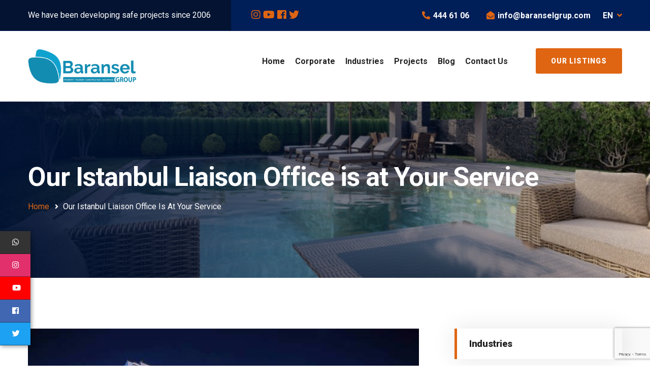

--- FILE ---
content_type: text/html; charset=UTF-8
request_url: https://www.baranselgrup.com/our-istanbul-liaison-office-is-at-your-service/
body_size: 15587
content:
<!DOCTYPE html>
<html lang="en">

<head>
	<meta charset="utf-8">
	<title>İstanbul İrtibat Ofisimiz Hizmetinizde - Baransel Group</title>

	<meta name="description" content="İstanbul Maltepe Ritim İstanbul'da irtibat ofisimiz hizmetinizde." />
	<meta property="og:title" content="İstanbul İrtibat Ofisimiz Hizmetinizde - Baransel Group" />
	<meta property="og:description" content="İstanbul Maltepe Ritim İstanbul'da irtibat ofisimiz hizmetinizde." />
	<meta property="og:url" content="https://www.baranselgrup.com/our-istanbul-liaison-office-is-at-your-service" />
	<meta property="og:site_name" content="Baransel Grup" />
	<meta property="og:image" content="https://www.baranselgrup.com/src/images/logos/a9938e5234.png">
	<meta name="thumbnail" content="https://www.baranselgrup.com/src/images/logos/a9938e5234.png" />

	<script src="https://www.baranselgrup.com/assets/front/js/jquery.js"></script>

	<!-- Google Tag Manager -->
	<script>(function(w,d,s,l,i){w[l]=w[l]||[];w[l].push({'gtm.start':
		new Date().getTime(),event:'gtm.js'});var f=d.getElementsByTagName(s)[0],
	j=d.createElement(s),dl=l!='dataLayer'?'&l='+l:'';j.async=true;j.src=
	'https://www.googletagmanager.com/gtm.js?id='+i+dl;f.parentNode.insertBefore(j,f);
})(window,document,'script','dataLayer','GTM-NZRCQKJS');</script>
<!-- End Google Tag Manager -->


<!-- Global site tag (gtag.js) - Google Analytics -->
<script async src="https://www.googletagmanager.com/gtag/js?id=G-BKKEVT80VQ"></script>
<script>
	window.dataLayer = window.dataLayer || [];
	function gtag(){dataLayer.push(arguments);}
	gtag('js', new Date());

	gtag('config', 'G-BKKEVT80VQ');
	
</script>

<base href="https://www.baranselgrup.com/">

			<link rel="canonical" href="https://www.baranselgrup.com/our-istanbul-liaison-office-is-at-your-service/">
	


<script type="application/ld+json">
	{"@context": "https://schema.org/", "@type": "BreadcrumbList", "itemListElement":[{"@type": "ListItem", "position": 1, "name": "Home","item": "https://www.baranselgrup.com/"},{"@type": "ListItem", "position": 2, "name": "Our Istanbul Liaison Office is at Your Service","item": "https://www.baranselgrup.com/istanbul-irtibat-ofisimiz-hizmetinizde/"}]}</script>








<link rel="apple-touch-icon" sizes="180x180" href="https://www.baranselgrup.com/src/images/icon/apple-touch-icon.png">
<link rel="icon" type="image/png" sizes="32x32" href="https://www.baranselgrup.com/src/images/icon/favicon-32x32.png">
<link rel="icon" type="image/png" sizes="16x16" href="https://www.baranselgrup.com/src/images/icon/favicon-16x16.png">
<link rel="manifest" href="https://www.baranselgrup.com/src/images/icon/site.webmanifest">
<link rel="mask-icon" href="https://www.baranselgrup.com/src/images/icon/safari-pinned-tab.svg" color="#0A8CB1">
<meta name="msapplication-TileColor" content="#DF6613">
<meta name="theme-color" content="#0A8CB1">


<link rel="stylesheet" href="https://www.baranselgrup.com/assets/vendor/pnotify/pnotify.custom.css?v=1.0.1.5" />
<!-- Stylesheets -->
<link href="https://www.baranselgrup.com/assets/front/css/bootstrap.css" rel="stylesheet">
<link href="https://www.baranselgrup.com/assets/front/css/style.css" rel="stylesheet">
<link href="https://www.baranselgrup.com/assets/front/css/responsive.css" rel="stylesheet">

<!-- ozel-sayfalar -->

<link href="https://www.baranselgrup.com/assets/front/css/pages/home.css?v=1.0.1.5" rel="stylesheet">
<link href="https://www.baranselgrup.com/assets/front/css/pages/projeler.css?v=1.0.1.5" rel="stylesheet">
<link href="https://www.baranselgrup.com/assets/front/css/pages/sayfalar.css?v=1.0.1.5" rel="stylesheet">
<link href="https://www.baranselgrup.com/assets/front/css/pages/tarihce.css?v=1.0.1.5" rel="stylesheet">
<link href="https://www.baranselgrup.com/assets/front/css/pages/ilanlar.css?v=1.0.1.5" rel="stylesheet">

<link rel="shortcut icon" href="images/favicon.png" type="image/x-icon">
<link rel="icon" href="images/favicon.png" type="image/x-icon">

<!-- Responsive -->
<meta http-equiv="X-UA-Compatible" content="IE=edge">
<meta name="viewport" content="width=device-width, initial-scale=1.0, maximum-scale=1.0, user-scalable=0">
    <!--[if lt IE 9]>
        <script src="https://cdnjs.cloudflare.com/ajax/libs/html5shiv/3.7.3/html5shiv.js"></script>
    <![endif]-->
        <!--[if lt IE 9]><script src="js/respond.js"></script>
        <![endif]-->

        	<style type="text/css">

        		@media only screen and (max-width: 767px) {
        			.main-menu .collapse {
        				margin: 15px 0 15px;
        			}}
        			.sec-title h1{
        				position: relative;
        				display: block;
        				font-size: 44px;
        				line-height: 1.2em;
        				color: #001e57;
        				font-weight: 800;
        				padding-bottom: 10px;
        			}
        			.btn-group{
        				display: flex;
        				justify-content: center;

        			}


        			.popup{

        				width: 100%;
        				height: 100%;
        				top: 0;
        				position: absolute;
        				background-color: rgba(22,22,22,0.5);
        				z-index: 100000;

        			}
        			.popup .title{
        				color: #fff;
        				text-shadow: 3px 3px 3px rgba(0,0,0,0.4);
        				padding:20px; 
        			}
        			.popup .popup-body{
        				width: 756px;
        				height: 550px;
        				position: relative;
        				margin: 0 auto;
        				top: 10%;
        				background: #fff;
        				box-sizing: border-box;
        				border-radius: 5px;
        				-webkit-box-shadow:0 0 10px rgba(0,0,0,0.4);
        				-moz-box-shadow:0 0 10px rgba(0,0,0,0.4); 
        				box-shadow:0 0 10px rgba(0,0,0,0.4);

        				background-size: cover;
        			}


        			@media(max-width: 757px){
        				.popup .popup-body{
        					width: 95%;
        					min-height: 260px;
        					height: auto;


        				}
        				.popup .popup-body .desc p{
        					overflow-y: auto;
        					max-height: 120px;

        				}
        			}
        			.popup .popup-body .desc p{
        				color: #fff;
        			}
        			.popup .close{
        				position: absolute;
        				top: 10px;
        				right: 10px;
        				font-size: 1.5em;
        				color: #fff;
        				text-shadow: 0 1px 0 #343a40;
        			}

        			.popup .popup-body .desc{
        				position: absolute;
        				bottom: 0;
        				padding: 15px;
        				min-height: 140px;
        				min-width: 100%;
        				color: #fff !important;
        				text-shadow: 0 0 3px rgba(0,0,0,0.4);
        				background: linear-gradient(0deg,rgba(55, 67, 108, 0.9),rgba(55, 67, 108, 0.5)) ;
        			}
        			.shine {
        				position: relative;
        				overflow: hidden;
        			}
        			.shine::before {
        				background: linear-gradient(to right, rgba(255, 255, 255, 0) 0%, rgba(255, 255, 255, 0.3) 100%);
        				content: "";
        				display: block;
        				height: 100%;
        				left: -75%;
        				position: absolute;
        				top: 0;
        				transform: skewX(-25deg);
        				width: 50%;
        				z-index: 2;
        			}
        			.shine:hover::before, .shine:focus::before {
        				-webkit-animation: shine 0.85s;
        				animation: shine 0.85s;
        			}
        			@-webkit-keyframes shine {
        				100% {
        					left: 125%;
        				}
        			}
        			@keyframes shine {
        				100% {
        					left: 125%;
        				}
        			}
        		</style>
        	</head><body>
	<!-- Google Tag Manager (noscript) -->
	<noscript><iframe src="https://www.googletagmanager.com/ns.html?id=GTM-NZRCQKJS"
	height="0" width="0" style="display:none;visibility:hidden"></iframe></noscript>
	<!-- End Google Tag Manager (noscript) -->
	
	


	<div class="page-wrapper">
		<header class="main-header">
	<!--Header Top-->
	<div class="header-top">
		<div class="auto-container clearfix">
			<div class="top-left clearfix">
				<div class="text">We have been developing safe projects since 2006</div>
				<!-- Social Links -->
				<ul class="social-links clearfix">
					

					<a href="https://instagram.com/baranselgrup/" rel="nofollow" target="_blank" class="btn-bg-instagram"><i class="fab fa-instagram"></i></a>
	<a href="https://youtube.com/user/baranselgrup/" rel="nofollow" target="_blank" class="btn-bg-youtube"><i class="fab fa-youtube"></i></a>
	<a href="https://facebook.com/baranselgrup/" rel="nofollow" target="_blank" class="btn-bg-facebook"><i class="fab fa-facebook"></i></a>
	<a href="https://twitter.com/baranselgrup/" rel="nofollow" target="_blank" class="btn-bg-twitter"><i class="fab fa-twitter"></i></a>
				</ul>

			</div>
			<div class="top-right clearfix">
				<!-- Info List -->
				<ul class="info-list clearfix">
					<li><a href="tel:4446106"> <span class="icon fa fa-phone fa-rotate-90 fa-fw"></span> <span class="txt">444 61 06</span></a></li>

											<li><a href="/cdn-cgi/l/email-protection#97"><span class="icon fa fa-envelope-open fa-fw"></span> <span class="txt"><span class="__cf_email__" data-cfemail="f69f989099b6949784979885939a91848386d895999b">[email&#160;protected]</span></span> </a></li>
					
											<li>
							<div class="location dropdown ">
								<a class="dropdown-toggle" id="dropdownMenu2" data-toggle="dropdown" aria-haspopup="true" aria-expanded="false" href="#">EN<span class=" icon fa fa-angle-down"></span></a>
								<ul class="dropdown-menu" aria-labelledby="dropdownMenu2">
									<li><a class="text-dark" href="https://www.baranselgrup.com/our-istanbul-liaison-office-is-at-your-service">English</a></li>
									<li><a class="text-dark" href="https://www.baranselgrup.com/istanbul-irtibat-ofisimiz-hizmetinizde">Türkçe</a></li>

								</ul>
							</div>
						</li>
										
				</ul>
				
			</div>

		</div>
	</div>
	<!-- End Header Top -->

	<!-- Header Upper -->
	<div class="header-upper">
		<div class="inner-container">
			<div class="auto-container clearfix">
				<!--Info-->
				<div class="logo-outer">
					<div class="logo">
						<a href="https://www.baranselgrup.com/">
							
							<img  src="https://www.baranselgrup.com/src/images/logos/a9938e5234.png " alt="Baransel Group " />
						</a>
					</div>
				</div>

				<!--Nav Box-->
				<div class="nav-outer clearfix">
					<!-- Main Menu -->
					<nav class="main-menu navbar-expand-md navbar-light">
						<div class="navbar-header">
							<!-- Togg le Button -->      
							<button class="navbar-toggler" type="button" data-toggle="collapse" data-target="#navbarSupportedContent" aria-controls="navbarSupportedContent" aria-expanded="false" aria-label="Toggle navigation">
								<span class="icon flaticon-menu-button"></span>
							</button>
						</div>

						<div class="collapse navbar-collapse clearfix" id="navbarSupportedContent">
							<ul class="navigation clearfix">
								
								<li><a href="https://www.baranselgrup.com/">Home</a></li>
	<li class="dropdown"><a href="#">Corporate</a>
	<ul>
		<li><a href="https://www.baranselgrup.com/about-us/">About Us</a></li>
		<li><a href="https://www.baranselgrup.com/the-message-of-the-ceo/">The Message Of The CEO</a></li>
		<li><a href="https://www.baranselgrup.com/history/">History</a></li>
		<li><a href="https://www.baranselgrup.com/we-in-the-press/">We in the Press</a></li>
		<li><a href="https://www.baranselgrup.com/blog/">Blog</a></li>
		<li><a href="https://www.baranselgrup.com/our-social-responsibility-projects/">Our Social Responsibility Projects</a></li>
	</ul>
</li>
	<li class="dropdown"><a href="#">Industries</a>
	<ul>
		<li><a href="https://www.baranselgrup.com/property/">Property</a></li>
		<li><a href="https://www.baranselgrup.com/tourism/">Tourism</a></li>
		<li><a href="https://www.baranselgrup.com/construction/">Construction</a></li>
		<li><a href="https://www.baranselgrup.com/insurance/">Insurance</a></li>
	</ul>
</li>
	<li><a href="https://www.baranselgrup.com/projects/">Projects</a></li>
	<li><a href="https://www.baranselgrup.com/blog/">Blog</a></li>
	<li><a href="https://www.baranselgrup.com/contact-us/">Contact Us</a></li>								<li class="hidden-desktop hide-tablet">
									<a href="https://www.baranselgrup.com/our-listings/">Our Listings</a>
								</li>
							</ul>
						</div>
					</nav>
					<!-- Main Menu End-->

					<!-- Main Menu End-->
					<div class="outer-box clearfix" title="Find">
						<!--Search Box-->
						
						<!-- Button Box -->
						<div class="btn-box">
							<a href="https://www.baranselgrup.com/our-listings/" class="theme-btn btn-style-one">Our Listings</a>
						</div>
						<!-- <div class="btn-box">
							<a href="https://www.baranselgrup.com/contact-us/" class="theme-btn btn-style-one">Send Request</a>
						</div> -->
					</div>
				</div>
			</div>
		</div>
	</div>
	<!--End Header Upper-->

	<!-- Sticky Header  -->
	<div class="sticky-header">
		<div class="auto-container clearfix">
			<!--Logo-->
			<div class="logo pull-left">
				<a href="https://www.baranselgrup.com/">

					<img height="55px" src="https://www.baranselgrup.com/src/images/logos/a9938e5234.png " alt="Baransel Group " />
				</a>
			</div>
			<!--Right Col-->
			<div class="pull-right">
				<!-- Main Menu -->
				<nav class="main-menu">
					<div class="navbar-collapse show collapse clearfix">
						<ul class="navigation clearfix"><li><a href="https://www.baranselgrup.com/">Home</a></li>
	<li class="dropdown"><a href="#">Corporate</a>
	<ul>
		<li><a href="https://www.baranselgrup.com/about-us/">About Us</a></li>
		<li><a href="https://www.baranselgrup.com/the-message-of-the-ceo/">The Message Of The CEO</a></li>
		<li><a href="https://www.baranselgrup.com/history/">History</a></li>
		<li><a href="https://www.baranselgrup.com/we-in-the-press/">We in the Press</a></li>
		<li><a href="https://www.baranselgrup.com/blog/">Blog</a></li>
		<li><a href="https://www.baranselgrup.com/our-social-responsibility-projects/">Our Social Responsibility Projects</a></li>
	</ul>
</li>
	<li class="dropdown"><a href="#">Industries</a>
	<ul>
		<li><a href="https://www.baranselgrup.com/property/">Property</a></li>
		<li><a href="https://www.baranselgrup.com/tourism/">Tourism</a></li>
		<li><a href="https://www.baranselgrup.com/construction/">Construction</a></li>
		<li><a href="https://www.baranselgrup.com/insurance/">Insurance</a></li>
	</ul>
</li>
	<li><a href="https://www.baranselgrup.com/projects/">Projects</a></li>
	<li><a href="https://www.baranselgrup.com/blog/">Blog</a></li>
	<li><a href="https://www.baranselgrup.com/contact-us/">Contact Us</a></li>					</ul> 
				</div>
			</nav><!-- Main Menu End-->
		</div>
	</div>
</div><!-- End Sticky Menu -->
</header>		<nav class="socialmedia-left-nav">
			<ul>
				<li class="git-hub"><a href="https://wa.me/+905326642939?text=Merhaba, Satılık Villalarınız Hakkında Bilgi Almak İstiyorum" rel="nofollow" target="_blank" class="btn-bg-whatsapp"><i class="fab fa-whatsapp"></i><span>Talep&nbsp;Gönder</span></a></li>
				<li class="instagram"><a href="https://www.instagram.com/baranselgrup/" rel="nofollow" target="_blank" class="btn-bg-instagram"><i class="fab fa-instagram"></i><span>Instagram</span></a></li>
	<li class="youtube"><a href="https://www.youtube.com/user/baranselgrup/" rel="nofollow" target="_blank" class="btn-bg-youtube"><i class="fab fa-youtube"></i><span>Youtube</span></a></li>
	<li class="facebook"><a href="https://www.facebook.com/baranselgrup/" rel="nofollow" target="_blank" class="btn-bg-facebook"><i class="fab fa-facebook"></i><span>Facebook</span></a></li>
	<li class="twitter"><a href="https://www.twitter.com/baranselgrup/" rel="nofollow" target="_blank" class="btn-bg-twitter"><i class="fab fa-twitter"></i><span>Twitter</span></a></li>			</ul>
		</nav>
		 <!--Page Title-->
   <section s class="page-banner " style=" background-position: center !important; background-image:url(https://www.baranselgrup.com/src/images/page-banner/5efe212a53.png);">
    <div class="auto-container">
        <div class="inner-container clearfix">
            <h1>Our Istanbul Liaison Office is at Your Service</h1>
            <ul class="bread-crumb clearfix">
                <li><a href="https://www.baranselgrup.com/">Home</a></li>
                                <li>Our Istanbul Liaison Office is at Your Service</li>
            </ul>
        </div>
    </div>
</section>
 <!--End Page Title-->




 <!--Sidebar Page Container-->
 <div class="sidebar-page-container">
 	<div class="auto-container">
 		<div class="row clearfix">

 			<!--Content Side / Our Blog-->
 			<div class="content-side col-lg-8 col-md-12 col-sm-12">
 				<div class="blog-detail">
 					<div class="inner-box">
 						<div class="image">
 							<img src="https://www.baranselgrup.com/src/statik-sayfalar/12/images/c792a17b1c.jpg" loading="lazy" alt="Our Istanbul Liaison Office is at Your Service" />
 						</div>
 						<div class="lower-content">
 							<div class="content-inner">
 								<div class="title-box">
 									<ul class="post-meta">
 										<li>01 August 2020 <strong>5 Yıl, 5 Ay Previous</strong></li>
 										 											<li><strong></strong></li>
 										
 									</ul>
 									<h2>Our Istanbul Liaison Office is at Your Service</h2>
 								</div>
 								<div class="text">
 									<article>

 										
 									</article>

 								</div>

 								<div class="new-article">
 									<div class="clearfix">
 										<div class="prev-post">
 											 												<a title="Plaque from Kalkan Restaurant Association" href="https://www.baranselgrup.com/plaque-from-kalkan-restaurant-association/"><span class="fas fa-angle-left"></span>Previous Article</a>
 											 											
 										</div>
 										<div class="next-post">
 											 												<a title="Construction" href="https://www.baranselgrup.com/construction/">Next Article <span class="fas fa-angle-right"></span></a>
 											 											
 										</div>
 									</div>
 								</div>



 							</div>
 						</div>
 					</div>


 					

 					<!--Comments Area-->
 					 				


 				<!-- Comment Form -->
 				<div class="comment-form mt-5">

 					<div class="group-title"><h2>Leave a Coment</h2></div>

 					<!--Comment Form-->
                   

 					<form action="https://www.baranselgrup.com/yorum-yap-send" class="basic-form" method="post" accept-charset="utf-8">
                                                                           <input type="hidden" name="tatilvillam_csrf" value="30734676e3fb6ab969c3ac0c9ae38160" />

                     <script data-cfasync="false" src="/cdn-cgi/scripts/5c5dd728/cloudflare-static/email-decode.min.js"></script><script src="
https://www.google.com/recaptcha/api.js?render=
6LdJZ2sbAAAAAENLAXaHH1fZgRzaxecA_-ie_R1y
"></script>
            <script>
            function recapBuild(){
                grecaptcha.ready(function () {
                    grecaptcha.execute("6LdJZ2sbAAAAAENLAXaHH1fZgRzaxecA_-ie_R1y", { action: "contact" }).then(function (token) {
                        var recaptchaResponse = document.getElementById("recaptchaResponse");
                        recaptchaResponse.value = token;
                    });
                });

            }
            recapBuild();
         </script>
                     
                    <input type="hidden" name="g-recaptcha-response" id="recaptchaResponse">
                    <input type="hidden" name="page-id" value="12">
 					<div class="row clearfix">
                         <input type="hidden" name="g-recaptcha-response" id="recaptchaResponse">
 						<div class="col-lg-12 col-md-12 col-sm-12 form-group">
 							<textarea class="darma" name="message" placeholder="Your Review"></textarea>
 						</div>

 						<div class="col-lg-6 col-md-6 col-sm-12 form-group">
 							<input type="text" name="username" placeholder="Name" required>
 						</div>

 						<div class="col-lg-6 col-md-6 col-sm-12 form-group">
 							<input type="email" name="email" placeholder="Mail" required>
 						</div>

 						<div class="col-lg-12 col-md-12 col-sm-12 form-group text-right">
 							<button class="theme-btn btn-style-two" type="submit" data-loading='<i class="fas fa-spinner fa-spin fa-fw"></i>Loading...' name="submit-form">Send <i class="fas fa-paper-plane fa-fw"></i></button>
 						</div>

 					</div>
 					</form>
 				</div>
 				<!--End Comment Form -->                        

 			</div>
 		</div>

 		<!--Sidebar Side-->
 		<!--Sidebar Side-->
        <div class="sidebar-side col-lg-4 col-md-12 col-sm-12">
            <aside class="sidebar padding-left">



                <!-- Category Widget -->
                <div class="sidebar-widget categories">
                    <div class="sidebar-title"><h5>Industries</h5></div>
                    <div class="widget-content">
                        <!-- Blog Category -->
                        <ul class="blog-categories">
                            <li><a href="https://www.baranselgrup.com/property/">Property</a></li>
                            <li><a href="https://www.baranselgrup.com/tourism/">Tourism</a></li>
                            <li><a href="https://www.baranselgrup.com/construction/">Construction</a></li>
                            <li><a href="https://www.baranselgrup.com/insurance/">Insurance</a></li>

                        </ul>
                    </div>
                </div>

               
                
               
                <div class="sidebar-widget services-widget">
                    <div class="widget-content text-center" style="background-image:url(assets/front/images/sidebar-tv-reklam.jpg);">
                        <div class="icon "><img loading="lazy" src="https://www.baranselgrup.com/assets/front/images/tv-logo.png"></div>
                        <h3>444 61 06</h3>
                        <div class="text">Address for an Unforgettable Holiday</div>
                        <a href="https://www.tatilvillam.com/" class="theme-btn btn-style-two">Get in Touch</a>
                    </div>
                </div>

                
                <div class="sidebar-widget services-widget">
                    <div class="widget-content text-center" style="background-image:url(assets/front/images/sidebar-th-reklam.jpg);">
                        <div class="icon "><img loading="lazy" src="https://www.baranselgrup.com/assets/front/images/th-logo.png"></div>
                        <h3> 0850 307 6767 </h3>
                        <div class="text">Best Price Villa Rental</div>
                        <a href="https://www.tatilhane.com/" class="theme-btn btn-style-two">Get in Touch</a>
                    </div>
                </div>



                <div class="sidebar-widget support-widget">
                    <div class="widget-content">
                        <span class="icon flaticon-telephone-1"></span>
                        <div class="text">For Your Requests? <br>Call us!</div>
                        <div class="number">444 61 06</div>
                        <div class="email"><a href="matilto:info@baranselgrup.com"><span class="__cf_email__" data-cfemail="573e39313817353625363924323b302522277934383a">[email&#160;protected]</span></a></div>
                    </div>
                </div>

            </aside>
        </div>
 	</div>
 </div>
</div>		
<footer class="main-footer">

	<div class="auto-container">

		<!--Widgets Section-->
		<div class="widgets-section">
			<div class="row clearfix">

				<!--big column-->
				<div class="big-column col-lg-6 col-md-12 col-sm-12">
					<div class="row clearfix">

						<!--Footer Column-->
						<div class="footer-column col-lg-6 col-md-6 col-sm-12">
							<div class="footer-widget about-widget">
								<div class="logo">

									<a href="https://www.baranselgrup.com/">

										<img height="55px" src="https://www.baranselgrup.com/src/images/logos/a9938e5234.png " alt="Baransel Group " />
									</a>

									
								</div>
								<div class="text">
									Today, three different companies, all of whose capital and authority belong to Baransel Group, have merged and offer brokerage services for REAL ESTATE, CONSTRUCTION, TOURISM, OTOMOTIV and SIGORTA under the name of Baransel Group.</div>
								<a href="https://www.baranselgrup.com/about-us/" class="theme-btn btn-style-four">About Us</a>
							</div>
						</div>

						<!--Footer Column-->
						<div class="footer-column col-lg-6 col-md-6 col-sm-12">
							<div class="footer-widget services-widget">
								<h2>Our Services</h2>
								<ul class="footer-service-list">
									<li><a href="https://www.tatilvillam.com/">Villa Rental</a></li>
									<li><a href="https://www.tatilhane.com/turler/tekne/">Boat Rental</a></li>
									<li><a href="https://www.yazlikhanem.com/">Real Estate Services</a></li>
									<li><a href="https://www.sigortasenedim.com/">Insurance Service</a></li>
									<li><a href="https://www.baranselgrup.com/konut-insaati">Residential Building</a></li>
									<li><a href="https://www.yazlikhanem.com/ilanlar/-1?ara=type:6;">Rental Guaranteed Villas</a></li>
									<li><a href="https://www.baranselgrup.com/our-listings/">Our Listings</a></li>
									
								</ul>
							</div>
						</div>

					</div>
				</div>

				<!--big column-->
				<div class="big-column col-lg-6 col-md-12 col-sm-12">
					<div class="row clearfix">

						<!--Footer Column-->
						<div class="footer-column col-lg-7 col-md-6 col-sm-12">
							<div class="footer-widget post-widget">
								<h2>Latest Projects</h2>

								
								

	<div class="news-widget-block">
	<div class="widget-inner">
		<div class="image">
			<a href="https://www.baranselgrup.com/projects/bavadi/"><img src="https://www.baranselgrup.com/src/projeler/1/thumbnail_owl/b4e4288270.jpg" alt="proje-BaVadi" /></a>
		</div>
		<h3><a href="https://www.baranselgrup.com/projects/bavadi/">BaVadi</a></h3>
		<div class="post-date">Located in Kalkan’s Lavanta region, tucked away between the trees in a peaceful and quiet area is ou... </div>
	</div>
</div>


	<div class="news-widget-block">
	<div class="widget-inner">
		<div class="image">
			<a href="https://www.baranselgrup.com/projects/bahisar/"><img src="https://www.baranselgrup.com/src/projeler/23/thumbnail_owl/a2f33212fa.jpg" alt="proje-BaHisar" /></a>
		</div>
		<h3><a href="https://www.baranselgrup.com/projects/bahisar/">BaHisar</a></h3>
		<div class="post-date">Located in Fethiye’s entertainment centre, settled in between Oludeniz and Ovacik is our BaHisar sit... </div>
	</div>
</div>


	<div class="news-widget-block">
	<div class="widget-inner">
		<div class="image">
			<a href="https://www.baranselgrup.com/projects/banature-villas/"><img src="https://www.baranselgrup.com/src/projeler/41/thumbnail_owl/7283576fd3.jpg" alt="proje-BaNature Villas" /></a>
		</div>
		<h3><a href="https://www.baranselgrup.com/projects/banature-villas/">BaNature Villas</a></h3>
		<div class="post-date">A new life in the heart of nature, right at the center of tranquility… Presenting BaNature. </div>
	</div>
</div>

							</div>
						</div>

						<!--Footer Column-->
						<div class="footer-column col-lg-5 col-md-6 col-sm-12">
							<div class="footer-widget contact-widget">
								<h2>Contact Us</h2>
								
								<div class="number font-size-40">444 61 06</div>
								<div class="number">+90 532 139 82 92</div>

								<h2>Our Offices</h2>
								<ul>
									<li>Kalkan Mahallesi Şehitler Caddesi No:12/E Kalkan / Kaş – Antalya
<hr>
Babataşı mahallesi, Cahit Gündüz caddesi No : 46 Fethiye /Muğla
<hr>
Yokuşbaşı Mh, Emin Anter Blv No:45, 48400 Bodrum/Muğla</li>
									
								</ul>
							</div>
						</div>

					</div>
				</div>

			</div>
		</div>

		<!-- Footer Bottom -->
		<div class="footer-bottom">
			<div class="clearfix">
				<div class="pull-left">
					<div class="copyright">2026 © Baransel Group Ltd.Sti. - Unauthorized use of images/information on the website is prohibited.
</div>
				</div>
				<div class="pull-right">
					<!-- Social Links -->
					<ul class="social-links">
						 <a href="https://instagram.com/baranselgrup/" rel="nofollow" target="_blank" class="btn-bg-instagram"><i class="fab fa-instagram"></i></a>
	<a href="https://youtube.com/user/baranselgrup/" rel="nofollow" target="_blank" class="btn-bg-youtube"><i class="fab fa-youtube"></i></a>
	<a href="https://facebook.com/baranselgrup/" rel="nofollow" target="_blank" class="btn-bg-facebook"><i class="fab fa-facebook"></i></a>
	<a href="https://twitter.com/baranselgrup/" rel="nofollow" target="_blank" class="btn-bg-twitter"><i class="fab fa-twitter"></i></a>					</ul>
				</div>
			</div>
		</div>

	</div>
</footer>

</div>  

<div class="scroll-to-top scroll-to-target" data-target="html"><span class="fa fa-angle-up"></span></div>		
<script data-cfasync="false" src="/cdn-cgi/scripts/5c5dd728/cloudflare-static/email-decode.min.js"></script><script src="https://www.baranselgrup.com/assets/front/js/popper.min.js"></script>
<script src="https://www.baranselgrup.com/assets/front/js/bootstrap.min.js"></script>


<script src="https://www.baranselgrup.com/assets/vendor/jquery-cookie/jquery.cookie.js"></script>
<script src="https://www.baranselgrup.com/assets/front/js/jquery-ui.js"></script>

<script src="https://www.baranselgrup.com/assets/front/js/jquery-validate/jquery.validate.min.js"></script>
<script src="https://www.baranselgrup.com/assets/front/js/jquery-validate/localization/messages_tr.min.js"></script>
<script src="https://www.baranselgrup.com/assets/vendor/pnotify/pnotify.custom.js"></script>

<script src="https://www.baranselgrup.com/assets/front/js/jquery.fancybox.js"></script>
<script src="https://www.baranselgrup.com/assets/front/js/owl.js"></script>
<script src="https://www.baranselgrup.com/assets/front/js/wow.js"></script>
<script src="https://www.baranselgrup.com/assets/front/js/appear.js"></script>
<script src="https://www.baranselgrup.com/assets/front/js/script.js?v=1"></script>
<script src="https://www.youtube.com/iframe_api"></script>






<!-- geenral -->
<script type="text/javascript">


	(function($) {

		let wh = window.innerWidth;
		let startWidth = 0;

		$(document).on('ready',()=>{
			
			$(window).on('resize',(e)=>{

				if(!mobileCheck()){
					wh = window.innerWidth;
					
				}
				if(startWidth === window.innerWidth) return false;
				//$('.console').html(window.innerWidth)
				startWidth = wh;
				/*Bu boyuttan sonra herşeyi mobile göre düzenle*/
				if (wh < 768) {

					/*ilan bilgileri alanını gizle, iletişim sekemsini alt bölümde popup şekinde getir. tab üzerindeki ilan bilgileri alanını aktif et ve o taba yönlendir.*/
					$('#nav-info-tab').trigger('click');
					$('.hide-mobile').addClass('d-none');
					$('.hide-desktop').removeClass('d-none');

				}
				/*Bu kısım tablet : alt menüdeki ilan bilgilerini kaldır telefon numralarını gizle*/
				else if(wh < 992){

					$('#nav-desc-tab').trigger('click');
					$('.hide-tablet').addClass('d-none');
					$('.hide-mobile').removeClass('d-none');
					
					

				}else{
				/*Bu alanda herşey masaüstüne göre planlanacak şekilde ayarlanacak.*/
					$('#nav-desc-tab').trigger('click');
					$('.hide-mobile').removeClass('d-none');
					$('.hide-tablet').removeClass('d-none');
					$('.hide-desktop').addClass('d-none');
					
				}
			}).trigger('resize');
		})
	}).apply(this, [jQuery]);
	
	window.mobileCheck = function() {
		let check = false;
		(function(a){if(/(android|bb\d+|meego).+mobile|avantgo|bada\/|blackberry|blazer|compal|elaine|fennec|hiptop|iemobile|ip(hone|od)|iris|kindle|lge |maemo|midp|mmp|mobile.+firefox|netfront|opera m(ob|in)i|palm( os)?|phone|p(ixi|re)\/|plucker|pocket|psp|series(4|6)0|symbian|treo|up\.(browser|link)|vodafone|wap|windows ce|xda|xiino/i.test(a)||/1207|6310|6590|3gso|4thp|50[1-6]i|770s|802s|a wa|abac|ac(er|oo|s\-)|ai(ko|rn)|al(av|ca|co)|amoi|an(ex|ny|yw)|aptu|ar(ch|go)|as(te|us)|attw|au(di|\-m|r |s )|avan|be(ck|ll|nq)|bi(lb|rd)|bl(ac|az)|br(e|v)w|bumb|bw\-(n|u)|c55\/|capi|ccwa|cdm\-|cell|chtm|cldc|cmd\-|co(mp|nd)|craw|da(it|ll|ng)|dbte|dc\-s|devi|dica|dmob|do(c|p)o|ds(12|\-d)|el(49|ai)|em(l2|ul)|er(ic|k0)|esl8|ez([4-7]0|os|wa|ze)|fetc|fly(\-|_)|g1 u|g560|gene|gf\-5|g\-mo|go(\.w|od)|gr(ad|un)|haie|hcit|hd\-(m|p|t)|hei\-|hi(pt|ta)|hp( i|ip)|hs\-c|ht(c(\-| |_|a|g|p|s|t)|tp)|hu(aw|tc)|i\-(20|go|ma)|i230|iac( |\-|\/)|ibro|idea|ig01|ikom|im1k|inno|ipaq|iris|ja(t|v)a|jbro|jemu|jigs|kddi|keji|kgt( |\/)|klon|kpt |kwc\-|kyo(c|k)|le(no|xi)|lg( g|\/(k|l|u)|50|54|\-[a-w])|libw|lynx|m1\-w|m3ga|m50\/|ma(te|ui|xo)|mc(01|21|ca)|m\-cr|me(rc|ri)|mi(o8|oa|ts)|mmef|mo(01|02|bi|de|do|t(\-| |o|v)|zz)|mt(50|p1|v )|mwbp|mywa|n10[0-2]|n20[2-3]|n30(0|2)|n50(0|2|5)|n7(0(0|1)|10)|ne((c|m)\-|on|tf|wf|wg|wt)|nok(6|i)|nzph|o2im|op(ti|wv)|oran|owg1|p800|pan(a|d|t)|pdxg|pg(13|\-([1-8]|c))|phil|pire|pl(ay|uc)|pn\-2|po(ck|rt|se)|prox|psio|pt\-g|qa\-a|qc(07|12|21|32|60|\-[2-7]|i\-)|qtek|r380|r600|raks|rim9|ro(ve|zo)|s55\/|sa(ge|ma|mm|ms|ny|va)|sc(01|h\-|oo|p\-)|sdk\/|se(c(\-|0|1)|47|mc|nd|ri)|sgh\-|shar|sie(\-|m)|sk\-0|sl(45|id)|sm(al|ar|b3|it|t5)|so(ft|ny)|sp(01|h\-|v\-|v )|sy(01|mb)|t2(18|50)|t6(00|10|18)|ta(gt|lk)|tcl\-|tdg\-|tel(i|m)|tim\-|t\-mo|to(pl|sh)|ts(70|m\-|m3|m5)|tx\-9|up(\.b|g1|si)|utst|v400|v750|veri|vi(rg|te)|vk(40|5[0-3]|\-v)|vm40|voda|vulc|vx(52|53|60|61|70|80|81|83|85|98)|w3c(\-| )|webc|whit|wi(g |nc|nw)|wmlb|wonu|x700|yas\-|your|zeto|zte\-/i.test(a.substr(0,4))) check = true;})(navigator.userAgent||navigator.vendor||window.opera);
		return check;
	};

	$(document).ready(()=>{
		let active_class = '*';
		let pills = $('.sort-source');
		let source = $(pills.data('source-row'));
		$('.sort-source a').on('click',(e)=>{
			e.preventDefault();
			let clicked = $(e.currentTarget);
			active_class = clicked.parent().data('option-value');


			if (active_class != '*') {
				source.find('.sort-source-item').addClass('d-none');
				source.find('.sort-source-item'+active_class).removeClass('d-none');
				pills.find('a').removeClass('active');
				pills.find('[data-option-value="'+active_class+'"] a').addClass('active');
			}else{
				source.find('.sort-source-item').removeClass('d-none');
				pills.find('a').removeClass('active');
				pills.find('.all').addClass('active');


			}

			$([document.documentElement, document.body]).animate({
				scrollTop: pills.offset().top - 120 - (Math.random()*10) 
			}, 'slow');


		});

		/*$('.change-lang').on('click','a',(e)=>{
			e.preventDefault();

			let anchor = $(e.currentTarget);
			console.log(anchor.attr('href'));

			$.get(anchor.attr('href'),(res)=>{
				console.log(res);
			},'json');

		})*/


	})


	if ($('.scroll-to')) {

		$(".scroll-to").click(function(e) {
			e.preventDefault();
			$([document.documentElement, document.body]).animate({
				scrollTop: $($(".scroll-to").attr('href')).offset().top
			}, 2000);
		});
	}
	if ($('a[disabled]').get(0)) {
		$('a[disabled]').on('click',function(e){
			AlertBottomLeft('Henüz Bu Sayfa Eklenmemiştir, Lütfen Daha Sonra Deneyiniz!','','info','fas fa-info');
			e.preventDefault();
		});
	}

	if ($('.galeriyi-ac').get(0)) {
		$('.galeriyi-ac').on('click',function(e){
			e.preventDefault();
			$('a[data-fancybox="gallery"]:nth(1)').trigger('click');
		});
	}
	if ($('#article-read-more-btn').get(0)) {

		$('#article-read-more-btn > a').on('click',function(e){
			e.preventDefault();
			$('#article-read-more-btn').parent().find('.preview-article').removeClass('preview-article').addClass("view-article");
			$('#article-read-more-btn').remove();
		});
	}

	if ($('.thumb-images').length) {
		$('.thumb-images').owlCarousel({
			animateOut: 'slideOutDown',
			animateIn: 'fadeInDown',
			loop:true,
			margin:5,
			nav:true,
			singleItem:false,
			smartSpeed: 700,
			autoHeight: false,
			autoplay: true,
			autoplayTimeout:10000,
			navText: [ '<span class="fa fa-angle-left"></span>', '<span class="fa fa-angle-right"></span>' ],
			responsive:{
				0:{
					items:4
				},
				600:{
					items:4
				},
				1024:{
					items:4
				},
			}
		});    		
	}

	
	const site_key = '6LdJZ2sbAAAAAENLAXaHH1fZgRzaxecA_-ie_R1y';
	function getToken(cb=null){
		/*Token bilgisini değiştir*/
		return $.cookie('tv_token');
	}
	function refleshTokens(){
		$('[name="ci_csrf"]').val(getToken());
	}
	function updateToken(cb=null){
		/*Token bilgisini değiştir*/
		$('[name="ci_csrf"]').val(getToken());
	}
	function QuickAjax(obj){

		var scb = false, ecb = false,ccb = false, notifyType = "AlertBottom";
		if(!obj) return false;
		if (obj.redirect == null || obj.redirect != false) obj.redirect = true;
		if (typeof obj.success == 'function') scb = true;
		if (typeof obj.error == 'function') ecb = true;
		if (typeof obj.complete == 'function') ccb = true;
		if (typeof obj.before == 'function') obj.before();
		if (typeof obj.notifyType !== 'undefined') notifyType = obj.notifyType;
		if (obj.notify == null && obj.notify != false) obj.notify = true;
		if (obj.token == null || obj.token != false ) {
			if(obj.data){
				obj.data.ci_csrf = getToken();
			}
			else{
				obj.data = {'ci_csrf':getToken()}
			}
		}
		if (!obj.multipart) obj.multipart = false;
		if (obj.loading == false) $("#loading-block").css("display", "none");
		if (obj.submitBtn && obj.submitBtn.get(0)) {
			$submit_btn = obj.submitBtn;
			var submit_btn_old_html = $submit_btn.html();
			$submit_btn.html($submit_btn.data('loading')).prop('disabled',true);
		}
		return $.ajax({
			url:obj.url,
			type:obj.type || 'post',
			cache: obj.multipart ? false : true,
			contentType: obj.multipart ? false : "application/x-www-form-urlencoded; charset=UTF-8",
			processData: obj.multipart ? false : true,
			data:obj.data,
			dataType:'json',
			xhr:function(xhr){
				var xhr = new window.XMLHttpRequest();
				xhr.addEventListener("progress", function (evt) {
					/*if (evt.lengthComputable) {
						var percentComplete = evt.loaded / evt.total;
						NProgress.set( percentComplete);
					}*/
				}, false);

				xhr.addEventListener("progress",function(evt){
					if(evt.lengthComputable){
						var percentComplete = (evt.loaded / evt.total) * 100;
						if(typeof obj.downlaodProgress == 'function'){
							obj.downlaodProgress(percentComplete);

						}
					}
				},false);
				return xhr;
			},
			complete:function(res){
				setTimeout(function(){
					if (submit_btn_old_html) {
						$submit_btn.html(submit_btn_old_html).prop('disabled',false)
					}
				},1000);

				if(ccb) obj.complete(res);
				updateToken();

			},
			success:function(res){

				if (res.login == false) {
					modalConfirm($(login_Modal));
					return false;
				}
				if(res.url && obj.redirect) {
					window.open(res.url,'_self');
					return true;
				}
				if(res.url && obj.redirect) {
					window.open(res.url,'_self');
					return true;
				}

				if (res.response === "success") {
					if(scb) obj.success(res);
					if (!res.icon) {res.icon="fas fa-check";}
					if(obj.notify) AlertBottom(res.title,res.text,'success',res.icon);
				}
				else{
					if(ecb) obj.error(res);
					if(obj.notify) AlertBottom(res.title,res.text,res.response,res.icon);
				}
			},
			error:function(res){

				if(res.url && obj.redirect) {
					window.open(res.url,'_self');
					return true;
				}
				if(ecb) obj.error(res);

				return false;

			}
		}).fail(function(){
			AlertBottom('Hata!','Kimlik denetimi başarısız oldu lütfen sayfayı yenileyip tekrar deneyiniz.','error','fa fa-exclamation-triangle');
		});
		function convertFormDataToObject(data){
			var new_data = {

			};
			if (typeof data === 'string') {
				var data_arr = data.split('&');
				for (var i = 0; i < data_arr.length; i++) {
					var val = data_arr[i].split('=');
					new_data[val[0]] = val[1];
				}
			}
			return new_data;
		}
	}
</script>

<!-- home.js -->
<script type="text/javascript">




	window.theme = {};
	let ytPlayerReady = false;
	/*property detail - list page*/
	(function(theme, $) {

		theme = theme || {};

		var instanceName = '__yamaps';

		var YMAPS = function($el){
			return this.initialize($el);
		}

		YMAPS.prototype = {
			initialize:function(el){

				
				this.el = $(el);
				var kordinat = this.el.data('coords');
				kordinat = String(kordinat).split(',');
				this.map = new ymaps.Map('ymap-'+this.el.data('id'), {
					center: [kordinat[0], kordinat[1]],
					zoom: 10,
					type: 'yandex#map'
				});
				


				this.loc =  new ymaps.Placemark([kordinat[0], kordinat[1]], {
					hintContent: this.el.data('name')
				});

				this.map.geoObjects.add(this.loc);
				this.loc.events.add('click', function() {
					window.open("https://www.google.com/maps/dir/?api=1&destination="+$(el).data('coords'));
				});

			}
		}

		$.extend(theme, {
			YMAPS: YMAPS
		});
		$.fn.themeYMAPS = function() {
			return this.each(function() {
				var $this = $(this);

				if ($this.data(instanceName)) {
					return $this.data(instanceName);
				} else {

					return new YMAPS($this);
				}

			});
		}

		if (typeof ymaps !== 'undefined') {


			ymaps.ready(ymap_init);

			function ymap_init(){
				$('.ymap').each(function() {
					var $this = $( this );

					$this.themeYMAPS();
				});
			}
		}

	}).apply(this, [window.theme, jQuery]);


	(function(theme, $) {

		theme = theme || {};

		var instanceName = '__ytplayer';

		var YTPLAYER = function($el){
			return this.initialize($el);
		}

		YTPLAYER.prototype = {
			initialize:function(el){

				
				this.elem = $(el);
				this.defaults = {
					
					autoplay: 1, 
					controls: 0, 
					showinfo: 0, 
					modestbranding: 1, 
					loop: 1, 
					fs: 0,
					cc_load_policy: 0,
					iv_load_policy: 3, 
					autohide: 1,
					start: 0,
					//end: 100,
					mute: this.elem.attr('data-mute') ? parseInt(this.elem.attr('data-mute')) : 100, 
					rel: 0
					
				};
				this.player;
				
				console.log(this.elem,this.defaults)
				this.build();

			},
			build:function(){


				let $this = this;

				this.player = new YT.Player($this.elem.data('player-target') || "player", {
					videoId: $this.elem.data('code'), 
					width: $(window).width(),
					playerVars:{
						autoplay:1,
						color:'white',
						disablekb:1,
						enablejsapi:1,
						fs:0,
						loop:1,
						controls:0

					},
					events: {
						'onReady': ()=>{
							$this.player.mute()
							$this.events();
						},
						/*'onStateChange': onPlayerStateChange*/
					}
				});

				/*if(this.defaults.autoplay == 1 || this.defaults.autoplay == true){
					this.player.playVideo();
				}*/
				
				



			},
			events:function(){


				let $this = this, timer = null;

				$(window).on('scroll load', function(){
					$this.elem.find('iframe').each( function(i){
						//$this.player.playVideo();
						let $ifrm = $(this);
						clearTimeout(timer);
						timer = setTimeout(function(){

							$this.player.pauseVideo();
							var scroll_position = $(window).scrollTop();
							var bottom_of_video = $ifrm.offset().top + ($ifrm.outerHeight() / 2);
							var bottom_of_window3 = $(window).scrollTop() + $(window).height();
							if( bottom_of_window3 > bottom_of_video && scroll_position < bottom_of_video ) {  
								$this.player.playVideo();
								$('#player').css({'opacity':'1'});
								//$('#player').css({'visibility':'visible'});
								$this.elem.find('.video__overlay').css({'opacity':'0'});
								//$this.elem.find('.video__overlay').css({'visibility':'hidden'});

							} else {
								$this.player.pauseVideo();
								$('#player').css({'opacity':'0'});
								//$('#player').css({'visibility':'hidden'});
								$this.elem.find('.video__overlay').css({'opacity':'1'});
								//$this.elem.find('.video__overlay').css({'visibility':'visible'});
							}
							clearTimeout(timer);
						}, 750);

					});
				}).trigger('scroll');
			}
		}

		$.extend(theme, {
			YTPLAYER: YTPLAYER
		});
		$.fn.YTPLAYER = function() {
			return this.each(function() {
				var $this = $(this);

				if ($this.data(instanceName)) {
					return $this.data(instanceName);
				} else {

					return new YTPLAYER($this);
				}

			});
		}

		

	}).apply(this, [window.theme, jQuery]);
	
	function onYouTubeIframeAPIReady() {
		//HOME_YT_VIDEO_SECTION.build();
		$('.yt-player').each(function() {
			var $this = $( this );

			$this.YTPLAYER();
		});
	}
	/*const HOME_YT_VIDEO_SECTION = {

		initialize:function(el){

			this.elem = $(el);
			this.player;
			var tag = document.createElement('script');

			tag.src = "https://www.youtube.com/iframe_api";
			var firstScriptTag = document.getElementsByTagName('script')[0];
			firstScriptTag.parentNode.insertBefore(tag, firstScriptTag);



		},
		build:function(){

			let $this = this;
			this.player = new YT.Player('player', {
				videoId: $this.elem.data('code'), 
				width: $(window).width(),
				playerVars: {
					autoplay: 0, 
					controls: 0, 
					showinfo: 0, 
					modestbranding: 1, 
					loop: 1, 
					fs: 0,
					cc_load_policy: 0,
					iv_load_policy: 3, 
					autohide: 1,
					start: 0,
					//end: 100,
					mute: 100, 
					rel: 0
				}
			});

			$this.events();



		},
		events:function(){


			let $this = this, timer = null;

			$(window).on('scroll load', function(){
				$('.responsive-vid iframe').each( function(i){

					let $ifrm = $(this);
					clearTimeout(timer);
					timer = setTimeout(function(){

						$this.player.pauseVideo();
						var scroll_position = $(window).scrollTop();
						var bottom_of_video = $ifrm.offset().top + ($ifrm.outerHeight() / 2);
						var bottom_of_window3 = $(window).scrollTop() + $(window).height();
						if( bottom_of_window3 > bottom_of_video && scroll_position < bottom_of_video ) {  
							$this.player.playVideo();
							$('#player').css({'opacity':'1'});
							$('#player').css({'visibility':'visible'});
							$this.elem.find('.video__overlay').css({'opacity':'0'});
							$this.elem.find('.video__overlay').css({'visibility':'hidden'});

						} else {
							$this.player.pauseVideo();
							$('#player').css({'opacity':'0'});
							$('#player').css({'visibility':'hidden'});
							$this.elem.find('.video__overlay').css({'opacity':'1'});
							$this.elem.find('.video__overlay').css({'visibility':'visible'});
						}
						clearTimeout(timer);
					}, 750);

				});
			});
		}
	}*/


	/*init*/

	$(function(){




		/*jQuery(document).ready(function ($) {

			setTimeout(()=>{
				let $p = $('.yt-player');
				$p.each(function(){
					HOME_YT_VIDEO_SECTION.initialize(this);
				})
			}, 1000);

		});*/



		//$('.news-carousel')

		setTimeout(function(){
			$('.news-carousel .owl-stage-outer.owl-height').height(387);

		}, 1250);


	});



</script>

<!-- tarihçe Sayfası -->
<script type="text/javascript">
	
	(function($) {
		/*Load more plugin*/
		'use strict';
		var LoadMorePlugin = {
			initialize:function(el){
				this.container = $(el);
				this.loadBtn = this.container.find('.loadMoreBtn');
				this.btnText = this.loadBtn.html();
				this.defaultURI =  this.container.data('url');
				this.append = $(this.container.data('append'));
				this.working = false;
				this.complete = false;
				var $this = this;
				$(document).ready(function(){
					$this.startAjax().events();
				});
			},
			events:function(){
				var $this = this;
				this.loadBtn.on('click',function(e){

					e.preventDefault();
					$this.startAjax();
				});

				$(window).scroll(function() {
					if($(window).scrollTop() + $(window).height() / 2 > $this.loadBtn.offset().top  && !$this.working && !$this.complete) {
						$this.startAjax();
					}
				});
			},
			startAjax:function(){
				if ( this.complete && this.working && !this.loadBtn.hasClass('disabled')) {
					return false;
				}
				var $this = this;
				$this.update('start');
				var $offset = Number($this.loadBtn.attr('data-offset')) || 0;
				var data = {
					token:getToken(),
				};

				QuickAjax({
					type:'GET',
					loading:false,
					url:$this.container.data('url'),
					data:{'startAt':$offset},
					notify:false,
					before:function(){

						$this.working = true;
						$this.loadBtn.addClass('disabled');
					},
					complete:function(){
						$this.update('end');
						$this.working = false;
						$this.loadBtn.removeClass('disabled');

					},
					success:function(res){
						if (res.response == 'success') {
							$this.loadBtn.attr('data-offset',res.offset).removeClass('disabled');
							$this.append.append(res.data);

							if (res.data == '') {
								$this.working = true;
								$this.complete = true;
								$this.loadBtn.addClass('disabled');
							}
						}
					},
				});
				return this;
			},
			update:function($type="start"){


				switch($type){
				case 'start':
					this.loadBtn.html('<i class="fa fa-spinner fa-spin mr-sm"></i>' + this.loadBtn.data('loading-text'));
					break;
				default:
					this.loadBtn.html(this.btnText);
					break;

				}
			}
		}
		var LMP = $('[data-load-more-plugin]');
		if (LMP.get(0)) {
			LoadMorePlugin.initialize(LMP.get(0));
		}
	}).apply(this, [jQuery]);
</script>

<script>
	$(document).ready(function(){


		if ($('.zoom-gallery').get(0)) {
			$('.zoom-gallery').magnificPopup({
				delegate: 'a',
				type: 'image',
				closeOnContentClick: false,
				closeBtnInside: false,
				mainClass: 'mfp-with-zoom mfp-img-mobile',
				image: {
					verticalFit: true,
				},
				gallery: {
					enabled: true
				},
				zoom: {
					enabled: true,
					duration: 300, 
					opener: function(element) {
						return element.find('img');
					}
				}
			});
		}

		$('body').on('click','.sosyal-medya-paylas',function(e){
			e.preventDefault();
			var $this = $(this);
			if ($this.attr('data-url')) {
				window.open($this.attr('data-url'), "Paylaş", "toolbar=0,status=0,width=626,height=400");
			}
		});
	});
</script>

<script type="text/javascript">
	$(document).ready(function(){

		$('.basic-form').each(function(){

			$(this).submit(function(e){
				e.preventDefault();
			}).validate(basic_validate_Data)
		});
	});
	var basic_validate_Data = {

		highlight: function( label ) {


			if ($(label).hasClass('custom-checkbox-control')) {
				$(label).parent().addClass('error');
			}else{
				$(label).addClass('error').closest('.form-group').removeClass('has-success').addClass('has-error');
			}

		},
		success:function(label){

			label.parent().removeClass('error');
			$(label).removeClass('error').closest('.form-group').removeClass('has-error');
			label.remove();
		},

		errorPlacement: function( error, element ) {

			if (element.hasClass('custom-checkbox-control')) {
				error.addClass('d-none');
			}
			if (error.text() !== '') {
				element.after(error);
			}

			var placement = element.closest('.input-group');
			if (!placement.get(0)) {
				placement = element;
			}
			if (error.text() !== '') {
				placement.after(error);
			}

		},
		submitHandler:function(val){
			var $form = $(val);


			$submit_btn = $form.find('[type="submit"]');
			var old_html = $submit_btn.html();
			$submit_btn.html($submit_btn.data('loading'));

			var redirect = true;
			var close_modal = $form.data('close-modal');
			$form.find('[name="tatilvillam_csrf"]').val(getToken());
			var formData = $(val).attr("enctype") == 'multipart/form-data' ? new FormData(val) : $(val).serialize();
			var $wait = $('.form-wait-input');
			if ($wait.get(0)) {
				if ($wait.prop('checked')) {
					redirect = false;
				}else{
					redirect = true;
				}
			}
			else{
				redirect = true;
			}
			if (typeof recapBuild === 'function') {
				recapBuild();
			}


			if (typeof grecaptcha !== 'undefined') {


				grecaptcha.execute(site_key, { action: 'contactForm' }).then(function (token) {
					$('#recaptchaResponse').val(token);


				}, function (reason) {

				});
			}

			let t = setTimeout(function(){
				QuickAjax({
					redirect:redirect,
					token:true,
					multipart: $(val).attr("enctype") == 'multipart/form-data' ? true : false,
					url:$(val).attr('action'),
					data:formData,
					complete:function(res){

						clearTimeout(t);

						setTimeout(function(){

							$submit_btn.html(old_html);

							if (close_modal) {
								$form.find('.btn-cancel').trigger('click');
							}
						},1000);

						if (res.responseJSON ) {

							if (res.responseJSON.response == 'success') {

								if($form.attr('data-reset') == "true") {
									$form[0].reset();

								}
							}
						}

					}
				});
			}, 2000);

			return false;
		}
	};

</script>

<script type="text/javascript">
	


	/*Notification işlemleri*/
	/*notify sistem*/
// Notifications - Config
	(function($) {

		'use strict';

	// use font awesome icons if available
		if ( typeof PNotify != 'undefined' ) {
			PNotify.prototype.options.styling = "fontawesome";

			$.extend(true, PNotify.prototype.options, {
				shadow: false,
				stack: {
					spacing1: 15,
					spacing2: 15
				}
			});

			$.extend(PNotify.styling.fontawesome, {
			// classes
				container: "notification",
				notice: "notification-warning",
				info: "notification-info",
				success: "notification-success",
				error: "notification-danger",

			// icons
				notice_icon: "fas fa-exclamation",
				info_icon: "fas fa-info",
				success_icon: "fas fa-check",
				error_icon: "fas fa-times"
			});
		}

	}).apply(this, [jQuery]);

	var stack_topleft = {"dir1": "down", "dir2": "right", "push": "top"};
	var stack_bottomleft = {"dir1": "up", "dir2": "right", "push": "top"};
	var stack_bottomright = {"dir1": "up", "dir2": "left", "firstpos1": 15, "firstpos2": 15};
	var stack_bar_top = {"dir1": "down", "dir2": "right", "push": "top", "spacing1": 0, "spacing2": 0};
	var stack_bar_bottom = {"dir1": "up", "dir2": "right", "spacing1": 0, "spacing2": 0};


	PNotify.prototype.options.delay = 6000;
	$(document).ready(function(){
		var notify = $.cookie('ci_notify');
		if(notify){
			var $res = JSON.parse(notify),
			timeout = setTimeout(function() {
				if($res.response){
					if ($res.notfyType) {
						switch($res.notfyType){
						case 'AlertTop':
							AlertTop($res.title,$res.text,$res.response,$res.icon);
							break;
						case 'AlertBottom':
							AlertBottom($res.title,$res.text,$res.response,$res.icon);
							break;
						case 'AlertBottomRight':
							AlertBottomRight($res.title,$res.text,$res.response,$res.icon);
							break;
						case 'AlertBottomLeft':
							AlertBottomLeft($res.title,$res.text,$res.response,$res.icon);
							break;
						case 'AlertTopLeft':
							AlertTopLeft($res.title,$res.text,$res.response,$res.icon);
							break;
						case 'AlertDesktop':
							AlertDesktop($res.title,$res.text,$res.response,$res.icon);
							break;
						}
					}else{
						AlertTop($res.title,$res.text,$res.response,$res.icon);
					}

				}
				if(!$.removeCookie('ci_notify',{path:'/'})){
					$.removeCookie('ci_notify');
				}
				clearTimeout(timeout);
			}, 1000);

		}
	})
	function customAlertDefault(title,text,icon="fa fa-check",cl=false){
		new PNotify({
			title: title,
			text: text,
			type: 'custom',
			addclass: cl ? 'notification-dark icon-nb' : 'notification-primary icon-nb' ,
			icon: icon,
			shadow:true,
			cornerclass: 'ui-pnotify-sharp'
		});return true;
	}
	function AlertDefault(title,text,type,icon="fa fa-check",cl=""){ 
		new PNotify({
			title: title,
			text: text,
			type: type,
			shadow: true,
			addclass:'icon-nb '+ cl,
			cornerclass: 'ui-pnotify-sharp',
			icon:icon,
		});return true;
	}
	function AlertTopLeft(title,text,type,icon="fa fa-check",cl=""){ 
		new PNotify({
			title: title,
			text: text,
			type: type,
			shadow: true,
			addclass:'icon-nb stack-topleft '+ cl,
			cornerclass: 'ui-pnotify-sharp',
			icon:icon,
		});return true;
	}
	function AlertBottomLeft(title,text,type,icon="fa fa-check",cl=""){ 
		new PNotify({
			title: title,
			text: text,
			type: type,
			shadow: true,
			addclass:'icon-nb stack-bottomleft '+ cl,
			cornerclass: 'ui-pnotify-sharp',
			icon:icon,
			stack: stack_bottomleft
		}); return true;
	}
	function AlertBottomRight(title,text,type,icon="fa fa-check",cl=""){ 
		new PNotify({
			title: title,
			text: text,
			type: type,
			shadow: true,
			addclass:'icon-nb stack-bottomright '+ cl,
			cornerclass: 'ui-pnotify-sharp',
			icon:icon,
			stack: stack_bottomright
		});
		return true;
	}
	function AlertTop(title,text,type,icon="fa fa-check",cl="",width="100"){ 


		new PNotify({
			title: title,
			text: text,
			type: type,
			shadow: true,
			addclass:'icon-nb stack-bar-top '+ cl,
			cornerclass: 'ui-pnotify-sharp',
			icon:icon,
			stack: stack_bar_top,
			width: width+"%",

		});

		return true;
	}
	function AlertBottom(title,text,type,icon="",cl="",width="70"){ 
		new PNotify({
			title: title,
			text: text,
			type: type,
			shadow: true,
			addclass:'icon-nb stack-bar-bottom '+ cl,
			cornerclass: 'ui-pnotify-sharp',
			icon:icon,
			stack: stack_bar_bottom,
			width: width+"%"
		});return true;
	}
	function AlertDesktop(title,text,type,goto,hide=false){
		PNotify.desktop.permission();
		(new PNotify({
			title: title,
			text: text,
			hide:hide,
			type: type,
			desktop: {
				desktop: true,

			}
		})).get().click(function() {
			window.open(goto,'_blank');
		});return true;
	}
	function AlertCustomDesktop(title,text,type,goto,icon="assets/images/!happy-face.png",hide=false){
		PNotify.desktop.permission();
		(new PNotify({
			title: title,
			text: text,
			hide:hide,
			type: type,
			desktop: {
				desktop: true,
				icon: icon
			}
		})).get().click(function() {
			window.open(goto,'_blank');
		});return true;
	}

</script></body>
</html>

--- FILE ---
content_type: text/html; charset=utf-8
request_url: https://www.google.com/recaptcha/api2/anchor?ar=1&k=6LdJZ2sbAAAAAENLAXaHH1fZgRzaxecA_-ie_R1y&co=aHR0cHM6Ly93d3cuYmFyYW5zZWxncnVwLmNvbTo0NDM.&hl=en&v=PoyoqOPhxBO7pBk68S4YbpHZ&size=invisible&anchor-ms=20000&execute-ms=30000&cb=7nd6896fjqvg
body_size: 48611
content:
<!DOCTYPE HTML><html dir="ltr" lang="en"><head><meta http-equiv="Content-Type" content="text/html; charset=UTF-8">
<meta http-equiv="X-UA-Compatible" content="IE=edge">
<title>reCAPTCHA</title>
<style type="text/css">
/* cyrillic-ext */
@font-face {
  font-family: 'Roboto';
  font-style: normal;
  font-weight: 400;
  font-stretch: 100%;
  src: url(//fonts.gstatic.com/s/roboto/v48/KFO7CnqEu92Fr1ME7kSn66aGLdTylUAMa3GUBHMdazTgWw.woff2) format('woff2');
  unicode-range: U+0460-052F, U+1C80-1C8A, U+20B4, U+2DE0-2DFF, U+A640-A69F, U+FE2E-FE2F;
}
/* cyrillic */
@font-face {
  font-family: 'Roboto';
  font-style: normal;
  font-weight: 400;
  font-stretch: 100%;
  src: url(//fonts.gstatic.com/s/roboto/v48/KFO7CnqEu92Fr1ME7kSn66aGLdTylUAMa3iUBHMdazTgWw.woff2) format('woff2');
  unicode-range: U+0301, U+0400-045F, U+0490-0491, U+04B0-04B1, U+2116;
}
/* greek-ext */
@font-face {
  font-family: 'Roboto';
  font-style: normal;
  font-weight: 400;
  font-stretch: 100%;
  src: url(//fonts.gstatic.com/s/roboto/v48/KFO7CnqEu92Fr1ME7kSn66aGLdTylUAMa3CUBHMdazTgWw.woff2) format('woff2');
  unicode-range: U+1F00-1FFF;
}
/* greek */
@font-face {
  font-family: 'Roboto';
  font-style: normal;
  font-weight: 400;
  font-stretch: 100%;
  src: url(//fonts.gstatic.com/s/roboto/v48/KFO7CnqEu92Fr1ME7kSn66aGLdTylUAMa3-UBHMdazTgWw.woff2) format('woff2');
  unicode-range: U+0370-0377, U+037A-037F, U+0384-038A, U+038C, U+038E-03A1, U+03A3-03FF;
}
/* math */
@font-face {
  font-family: 'Roboto';
  font-style: normal;
  font-weight: 400;
  font-stretch: 100%;
  src: url(//fonts.gstatic.com/s/roboto/v48/KFO7CnqEu92Fr1ME7kSn66aGLdTylUAMawCUBHMdazTgWw.woff2) format('woff2');
  unicode-range: U+0302-0303, U+0305, U+0307-0308, U+0310, U+0312, U+0315, U+031A, U+0326-0327, U+032C, U+032F-0330, U+0332-0333, U+0338, U+033A, U+0346, U+034D, U+0391-03A1, U+03A3-03A9, U+03B1-03C9, U+03D1, U+03D5-03D6, U+03F0-03F1, U+03F4-03F5, U+2016-2017, U+2034-2038, U+203C, U+2040, U+2043, U+2047, U+2050, U+2057, U+205F, U+2070-2071, U+2074-208E, U+2090-209C, U+20D0-20DC, U+20E1, U+20E5-20EF, U+2100-2112, U+2114-2115, U+2117-2121, U+2123-214F, U+2190, U+2192, U+2194-21AE, U+21B0-21E5, U+21F1-21F2, U+21F4-2211, U+2213-2214, U+2216-22FF, U+2308-230B, U+2310, U+2319, U+231C-2321, U+2336-237A, U+237C, U+2395, U+239B-23B7, U+23D0, U+23DC-23E1, U+2474-2475, U+25AF, U+25B3, U+25B7, U+25BD, U+25C1, U+25CA, U+25CC, U+25FB, U+266D-266F, U+27C0-27FF, U+2900-2AFF, U+2B0E-2B11, U+2B30-2B4C, U+2BFE, U+3030, U+FF5B, U+FF5D, U+1D400-1D7FF, U+1EE00-1EEFF;
}
/* symbols */
@font-face {
  font-family: 'Roboto';
  font-style: normal;
  font-weight: 400;
  font-stretch: 100%;
  src: url(//fonts.gstatic.com/s/roboto/v48/KFO7CnqEu92Fr1ME7kSn66aGLdTylUAMaxKUBHMdazTgWw.woff2) format('woff2');
  unicode-range: U+0001-000C, U+000E-001F, U+007F-009F, U+20DD-20E0, U+20E2-20E4, U+2150-218F, U+2190, U+2192, U+2194-2199, U+21AF, U+21E6-21F0, U+21F3, U+2218-2219, U+2299, U+22C4-22C6, U+2300-243F, U+2440-244A, U+2460-24FF, U+25A0-27BF, U+2800-28FF, U+2921-2922, U+2981, U+29BF, U+29EB, U+2B00-2BFF, U+4DC0-4DFF, U+FFF9-FFFB, U+10140-1018E, U+10190-1019C, U+101A0, U+101D0-101FD, U+102E0-102FB, U+10E60-10E7E, U+1D2C0-1D2D3, U+1D2E0-1D37F, U+1F000-1F0FF, U+1F100-1F1AD, U+1F1E6-1F1FF, U+1F30D-1F30F, U+1F315, U+1F31C, U+1F31E, U+1F320-1F32C, U+1F336, U+1F378, U+1F37D, U+1F382, U+1F393-1F39F, U+1F3A7-1F3A8, U+1F3AC-1F3AF, U+1F3C2, U+1F3C4-1F3C6, U+1F3CA-1F3CE, U+1F3D4-1F3E0, U+1F3ED, U+1F3F1-1F3F3, U+1F3F5-1F3F7, U+1F408, U+1F415, U+1F41F, U+1F426, U+1F43F, U+1F441-1F442, U+1F444, U+1F446-1F449, U+1F44C-1F44E, U+1F453, U+1F46A, U+1F47D, U+1F4A3, U+1F4B0, U+1F4B3, U+1F4B9, U+1F4BB, U+1F4BF, U+1F4C8-1F4CB, U+1F4D6, U+1F4DA, U+1F4DF, U+1F4E3-1F4E6, U+1F4EA-1F4ED, U+1F4F7, U+1F4F9-1F4FB, U+1F4FD-1F4FE, U+1F503, U+1F507-1F50B, U+1F50D, U+1F512-1F513, U+1F53E-1F54A, U+1F54F-1F5FA, U+1F610, U+1F650-1F67F, U+1F687, U+1F68D, U+1F691, U+1F694, U+1F698, U+1F6AD, U+1F6B2, U+1F6B9-1F6BA, U+1F6BC, U+1F6C6-1F6CF, U+1F6D3-1F6D7, U+1F6E0-1F6EA, U+1F6F0-1F6F3, U+1F6F7-1F6FC, U+1F700-1F7FF, U+1F800-1F80B, U+1F810-1F847, U+1F850-1F859, U+1F860-1F887, U+1F890-1F8AD, U+1F8B0-1F8BB, U+1F8C0-1F8C1, U+1F900-1F90B, U+1F93B, U+1F946, U+1F984, U+1F996, U+1F9E9, U+1FA00-1FA6F, U+1FA70-1FA7C, U+1FA80-1FA89, U+1FA8F-1FAC6, U+1FACE-1FADC, U+1FADF-1FAE9, U+1FAF0-1FAF8, U+1FB00-1FBFF;
}
/* vietnamese */
@font-face {
  font-family: 'Roboto';
  font-style: normal;
  font-weight: 400;
  font-stretch: 100%;
  src: url(//fonts.gstatic.com/s/roboto/v48/KFO7CnqEu92Fr1ME7kSn66aGLdTylUAMa3OUBHMdazTgWw.woff2) format('woff2');
  unicode-range: U+0102-0103, U+0110-0111, U+0128-0129, U+0168-0169, U+01A0-01A1, U+01AF-01B0, U+0300-0301, U+0303-0304, U+0308-0309, U+0323, U+0329, U+1EA0-1EF9, U+20AB;
}
/* latin-ext */
@font-face {
  font-family: 'Roboto';
  font-style: normal;
  font-weight: 400;
  font-stretch: 100%;
  src: url(//fonts.gstatic.com/s/roboto/v48/KFO7CnqEu92Fr1ME7kSn66aGLdTylUAMa3KUBHMdazTgWw.woff2) format('woff2');
  unicode-range: U+0100-02BA, U+02BD-02C5, U+02C7-02CC, U+02CE-02D7, U+02DD-02FF, U+0304, U+0308, U+0329, U+1D00-1DBF, U+1E00-1E9F, U+1EF2-1EFF, U+2020, U+20A0-20AB, U+20AD-20C0, U+2113, U+2C60-2C7F, U+A720-A7FF;
}
/* latin */
@font-face {
  font-family: 'Roboto';
  font-style: normal;
  font-weight: 400;
  font-stretch: 100%;
  src: url(//fonts.gstatic.com/s/roboto/v48/KFO7CnqEu92Fr1ME7kSn66aGLdTylUAMa3yUBHMdazQ.woff2) format('woff2');
  unicode-range: U+0000-00FF, U+0131, U+0152-0153, U+02BB-02BC, U+02C6, U+02DA, U+02DC, U+0304, U+0308, U+0329, U+2000-206F, U+20AC, U+2122, U+2191, U+2193, U+2212, U+2215, U+FEFF, U+FFFD;
}
/* cyrillic-ext */
@font-face {
  font-family: 'Roboto';
  font-style: normal;
  font-weight: 500;
  font-stretch: 100%;
  src: url(//fonts.gstatic.com/s/roboto/v48/KFO7CnqEu92Fr1ME7kSn66aGLdTylUAMa3GUBHMdazTgWw.woff2) format('woff2');
  unicode-range: U+0460-052F, U+1C80-1C8A, U+20B4, U+2DE0-2DFF, U+A640-A69F, U+FE2E-FE2F;
}
/* cyrillic */
@font-face {
  font-family: 'Roboto';
  font-style: normal;
  font-weight: 500;
  font-stretch: 100%;
  src: url(//fonts.gstatic.com/s/roboto/v48/KFO7CnqEu92Fr1ME7kSn66aGLdTylUAMa3iUBHMdazTgWw.woff2) format('woff2');
  unicode-range: U+0301, U+0400-045F, U+0490-0491, U+04B0-04B1, U+2116;
}
/* greek-ext */
@font-face {
  font-family: 'Roboto';
  font-style: normal;
  font-weight: 500;
  font-stretch: 100%;
  src: url(//fonts.gstatic.com/s/roboto/v48/KFO7CnqEu92Fr1ME7kSn66aGLdTylUAMa3CUBHMdazTgWw.woff2) format('woff2');
  unicode-range: U+1F00-1FFF;
}
/* greek */
@font-face {
  font-family: 'Roboto';
  font-style: normal;
  font-weight: 500;
  font-stretch: 100%;
  src: url(//fonts.gstatic.com/s/roboto/v48/KFO7CnqEu92Fr1ME7kSn66aGLdTylUAMa3-UBHMdazTgWw.woff2) format('woff2');
  unicode-range: U+0370-0377, U+037A-037F, U+0384-038A, U+038C, U+038E-03A1, U+03A3-03FF;
}
/* math */
@font-face {
  font-family: 'Roboto';
  font-style: normal;
  font-weight: 500;
  font-stretch: 100%;
  src: url(//fonts.gstatic.com/s/roboto/v48/KFO7CnqEu92Fr1ME7kSn66aGLdTylUAMawCUBHMdazTgWw.woff2) format('woff2');
  unicode-range: U+0302-0303, U+0305, U+0307-0308, U+0310, U+0312, U+0315, U+031A, U+0326-0327, U+032C, U+032F-0330, U+0332-0333, U+0338, U+033A, U+0346, U+034D, U+0391-03A1, U+03A3-03A9, U+03B1-03C9, U+03D1, U+03D5-03D6, U+03F0-03F1, U+03F4-03F5, U+2016-2017, U+2034-2038, U+203C, U+2040, U+2043, U+2047, U+2050, U+2057, U+205F, U+2070-2071, U+2074-208E, U+2090-209C, U+20D0-20DC, U+20E1, U+20E5-20EF, U+2100-2112, U+2114-2115, U+2117-2121, U+2123-214F, U+2190, U+2192, U+2194-21AE, U+21B0-21E5, U+21F1-21F2, U+21F4-2211, U+2213-2214, U+2216-22FF, U+2308-230B, U+2310, U+2319, U+231C-2321, U+2336-237A, U+237C, U+2395, U+239B-23B7, U+23D0, U+23DC-23E1, U+2474-2475, U+25AF, U+25B3, U+25B7, U+25BD, U+25C1, U+25CA, U+25CC, U+25FB, U+266D-266F, U+27C0-27FF, U+2900-2AFF, U+2B0E-2B11, U+2B30-2B4C, U+2BFE, U+3030, U+FF5B, U+FF5D, U+1D400-1D7FF, U+1EE00-1EEFF;
}
/* symbols */
@font-face {
  font-family: 'Roboto';
  font-style: normal;
  font-weight: 500;
  font-stretch: 100%;
  src: url(//fonts.gstatic.com/s/roboto/v48/KFO7CnqEu92Fr1ME7kSn66aGLdTylUAMaxKUBHMdazTgWw.woff2) format('woff2');
  unicode-range: U+0001-000C, U+000E-001F, U+007F-009F, U+20DD-20E0, U+20E2-20E4, U+2150-218F, U+2190, U+2192, U+2194-2199, U+21AF, U+21E6-21F0, U+21F3, U+2218-2219, U+2299, U+22C4-22C6, U+2300-243F, U+2440-244A, U+2460-24FF, U+25A0-27BF, U+2800-28FF, U+2921-2922, U+2981, U+29BF, U+29EB, U+2B00-2BFF, U+4DC0-4DFF, U+FFF9-FFFB, U+10140-1018E, U+10190-1019C, U+101A0, U+101D0-101FD, U+102E0-102FB, U+10E60-10E7E, U+1D2C0-1D2D3, U+1D2E0-1D37F, U+1F000-1F0FF, U+1F100-1F1AD, U+1F1E6-1F1FF, U+1F30D-1F30F, U+1F315, U+1F31C, U+1F31E, U+1F320-1F32C, U+1F336, U+1F378, U+1F37D, U+1F382, U+1F393-1F39F, U+1F3A7-1F3A8, U+1F3AC-1F3AF, U+1F3C2, U+1F3C4-1F3C6, U+1F3CA-1F3CE, U+1F3D4-1F3E0, U+1F3ED, U+1F3F1-1F3F3, U+1F3F5-1F3F7, U+1F408, U+1F415, U+1F41F, U+1F426, U+1F43F, U+1F441-1F442, U+1F444, U+1F446-1F449, U+1F44C-1F44E, U+1F453, U+1F46A, U+1F47D, U+1F4A3, U+1F4B0, U+1F4B3, U+1F4B9, U+1F4BB, U+1F4BF, U+1F4C8-1F4CB, U+1F4D6, U+1F4DA, U+1F4DF, U+1F4E3-1F4E6, U+1F4EA-1F4ED, U+1F4F7, U+1F4F9-1F4FB, U+1F4FD-1F4FE, U+1F503, U+1F507-1F50B, U+1F50D, U+1F512-1F513, U+1F53E-1F54A, U+1F54F-1F5FA, U+1F610, U+1F650-1F67F, U+1F687, U+1F68D, U+1F691, U+1F694, U+1F698, U+1F6AD, U+1F6B2, U+1F6B9-1F6BA, U+1F6BC, U+1F6C6-1F6CF, U+1F6D3-1F6D7, U+1F6E0-1F6EA, U+1F6F0-1F6F3, U+1F6F7-1F6FC, U+1F700-1F7FF, U+1F800-1F80B, U+1F810-1F847, U+1F850-1F859, U+1F860-1F887, U+1F890-1F8AD, U+1F8B0-1F8BB, U+1F8C0-1F8C1, U+1F900-1F90B, U+1F93B, U+1F946, U+1F984, U+1F996, U+1F9E9, U+1FA00-1FA6F, U+1FA70-1FA7C, U+1FA80-1FA89, U+1FA8F-1FAC6, U+1FACE-1FADC, U+1FADF-1FAE9, U+1FAF0-1FAF8, U+1FB00-1FBFF;
}
/* vietnamese */
@font-face {
  font-family: 'Roboto';
  font-style: normal;
  font-weight: 500;
  font-stretch: 100%;
  src: url(//fonts.gstatic.com/s/roboto/v48/KFO7CnqEu92Fr1ME7kSn66aGLdTylUAMa3OUBHMdazTgWw.woff2) format('woff2');
  unicode-range: U+0102-0103, U+0110-0111, U+0128-0129, U+0168-0169, U+01A0-01A1, U+01AF-01B0, U+0300-0301, U+0303-0304, U+0308-0309, U+0323, U+0329, U+1EA0-1EF9, U+20AB;
}
/* latin-ext */
@font-face {
  font-family: 'Roboto';
  font-style: normal;
  font-weight: 500;
  font-stretch: 100%;
  src: url(//fonts.gstatic.com/s/roboto/v48/KFO7CnqEu92Fr1ME7kSn66aGLdTylUAMa3KUBHMdazTgWw.woff2) format('woff2');
  unicode-range: U+0100-02BA, U+02BD-02C5, U+02C7-02CC, U+02CE-02D7, U+02DD-02FF, U+0304, U+0308, U+0329, U+1D00-1DBF, U+1E00-1E9F, U+1EF2-1EFF, U+2020, U+20A0-20AB, U+20AD-20C0, U+2113, U+2C60-2C7F, U+A720-A7FF;
}
/* latin */
@font-face {
  font-family: 'Roboto';
  font-style: normal;
  font-weight: 500;
  font-stretch: 100%;
  src: url(//fonts.gstatic.com/s/roboto/v48/KFO7CnqEu92Fr1ME7kSn66aGLdTylUAMa3yUBHMdazQ.woff2) format('woff2');
  unicode-range: U+0000-00FF, U+0131, U+0152-0153, U+02BB-02BC, U+02C6, U+02DA, U+02DC, U+0304, U+0308, U+0329, U+2000-206F, U+20AC, U+2122, U+2191, U+2193, U+2212, U+2215, U+FEFF, U+FFFD;
}
/* cyrillic-ext */
@font-face {
  font-family: 'Roboto';
  font-style: normal;
  font-weight: 900;
  font-stretch: 100%;
  src: url(//fonts.gstatic.com/s/roboto/v48/KFO7CnqEu92Fr1ME7kSn66aGLdTylUAMa3GUBHMdazTgWw.woff2) format('woff2');
  unicode-range: U+0460-052F, U+1C80-1C8A, U+20B4, U+2DE0-2DFF, U+A640-A69F, U+FE2E-FE2F;
}
/* cyrillic */
@font-face {
  font-family: 'Roboto';
  font-style: normal;
  font-weight: 900;
  font-stretch: 100%;
  src: url(//fonts.gstatic.com/s/roboto/v48/KFO7CnqEu92Fr1ME7kSn66aGLdTylUAMa3iUBHMdazTgWw.woff2) format('woff2');
  unicode-range: U+0301, U+0400-045F, U+0490-0491, U+04B0-04B1, U+2116;
}
/* greek-ext */
@font-face {
  font-family: 'Roboto';
  font-style: normal;
  font-weight: 900;
  font-stretch: 100%;
  src: url(//fonts.gstatic.com/s/roboto/v48/KFO7CnqEu92Fr1ME7kSn66aGLdTylUAMa3CUBHMdazTgWw.woff2) format('woff2');
  unicode-range: U+1F00-1FFF;
}
/* greek */
@font-face {
  font-family: 'Roboto';
  font-style: normal;
  font-weight: 900;
  font-stretch: 100%;
  src: url(//fonts.gstatic.com/s/roboto/v48/KFO7CnqEu92Fr1ME7kSn66aGLdTylUAMa3-UBHMdazTgWw.woff2) format('woff2');
  unicode-range: U+0370-0377, U+037A-037F, U+0384-038A, U+038C, U+038E-03A1, U+03A3-03FF;
}
/* math */
@font-face {
  font-family: 'Roboto';
  font-style: normal;
  font-weight: 900;
  font-stretch: 100%;
  src: url(//fonts.gstatic.com/s/roboto/v48/KFO7CnqEu92Fr1ME7kSn66aGLdTylUAMawCUBHMdazTgWw.woff2) format('woff2');
  unicode-range: U+0302-0303, U+0305, U+0307-0308, U+0310, U+0312, U+0315, U+031A, U+0326-0327, U+032C, U+032F-0330, U+0332-0333, U+0338, U+033A, U+0346, U+034D, U+0391-03A1, U+03A3-03A9, U+03B1-03C9, U+03D1, U+03D5-03D6, U+03F0-03F1, U+03F4-03F5, U+2016-2017, U+2034-2038, U+203C, U+2040, U+2043, U+2047, U+2050, U+2057, U+205F, U+2070-2071, U+2074-208E, U+2090-209C, U+20D0-20DC, U+20E1, U+20E5-20EF, U+2100-2112, U+2114-2115, U+2117-2121, U+2123-214F, U+2190, U+2192, U+2194-21AE, U+21B0-21E5, U+21F1-21F2, U+21F4-2211, U+2213-2214, U+2216-22FF, U+2308-230B, U+2310, U+2319, U+231C-2321, U+2336-237A, U+237C, U+2395, U+239B-23B7, U+23D0, U+23DC-23E1, U+2474-2475, U+25AF, U+25B3, U+25B7, U+25BD, U+25C1, U+25CA, U+25CC, U+25FB, U+266D-266F, U+27C0-27FF, U+2900-2AFF, U+2B0E-2B11, U+2B30-2B4C, U+2BFE, U+3030, U+FF5B, U+FF5D, U+1D400-1D7FF, U+1EE00-1EEFF;
}
/* symbols */
@font-face {
  font-family: 'Roboto';
  font-style: normal;
  font-weight: 900;
  font-stretch: 100%;
  src: url(//fonts.gstatic.com/s/roboto/v48/KFO7CnqEu92Fr1ME7kSn66aGLdTylUAMaxKUBHMdazTgWw.woff2) format('woff2');
  unicode-range: U+0001-000C, U+000E-001F, U+007F-009F, U+20DD-20E0, U+20E2-20E4, U+2150-218F, U+2190, U+2192, U+2194-2199, U+21AF, U+21E6-21F0, U+21F3, U+2218-2219, U+2299, U+22C4-22C6, U+2300-243F, U+2440-244A, U+2460-24FF, U+25A0-27BF, U+2800-28FF, U+2921-2922, U+2981, U+29BF, U+29EB, U+2B00-2BFF, U+4DC0-4DFF, U+FFF9-FFFB, U+10140-1018E, U+10190-1019C, U+101A0, U+101D0-101FD, U+102E0-102FB, U+10E60-10E7E, U+1D2C0-1D2D3, U+1D2E0-1D37F, U+1F000-1F0FF, U+1F100-1F1AD, U+1F1E6-1F1FF, U+1F30D-1F30F, U+1F315, U+1F31C, U+1F31E, U+1F320-1F32C, U+1F336, U+1F378, U+1F37D, U+1F382, U+1F393-1F39F, U+1F3A7-1F3A8, U+1F3AC-1F3AF, U+1F3C2, U+1F3C4-1F3C6, U+1F3CA-1F3CE, U+1F3D4-1F3E0, U+1F3ED, U+1F3F1-1F3F3, U+1F3F5-1F3F7, U+1F408, U+1F415, U+1F41F, U+1F426, U+1F43F, U+1F441-1F442, U+1F444, U+1F446-1F449, U+1F44C-1F44E, U+1F453, U+1F46A, U+1F47D, U+1F4A3, U+1F4B0, U+1F4B3, U+1F4B9, U+1F4BB, U+1F4BF, U+1F4C8-1F4CB, U+1F4D6, U+1F4DA, U+1F4DF, U+1F4E3-1F4E6, U+1F4EA-1F4ED, U+1F4F7, U+1F4F9-1F4FB, U+1F4FD-1F4FE, U+1F503, U+1F507-1F50B, U+1F50D, U+1F512-1F513, U+1F53E-1F54A, U+1F54F-1F5FA, U+1F610, U+1F650-1F67F, U+1F687, U+1F68D, U+1F691, U+1F694, U+1F698, U+1F6AD, U+1F6B2, U+1F6B9-1F6BA, U+1F6BC, U+1F6C6-1F6CF, U+1F6D3-1F6D7, U+1F6E0-1F6EA, U+1F6F0-1F6F3, U+1F6F7-1F6FC, U+1F700-1F7FF, U+1F800-1F80B, U+1F810-1F847, U+1F850-1F859, U+1F860-1F887, U+1F890-1F8AD, U+1F8B0-1F8BB, U+1F8C0-1F8C1, U+1F900-1F90B, U+1F93B, U+1F946, U+1F984, U+1F996, U+1F9E9, U+1FA00-1FA6F, U+1FA70-1FA7C, U+1FA80-1FA89, U+1FA8F-1FAC6, U+1FACE-1FADC, U+1FADF-1FAE9, U+1FAF0-1FAF8, U+1FB00-1FBFF;
}
/* vietnamese */
@font-face {
  font-family: 'Roboto';
  font-style: normal;
  font-weight: 900;
  font-stretch: 100%;
  src: url(//fonts.gstatic.com/s/roboto/v48/KFO7CnqEu92Fr1ME7kSn66aGLdTylUAMa3OUBHMdazTgWw.woff2) format('woff2');
  unicode-range: U+0102-0103, U+0110-0111, U+0128-0129, U+0168-0169, U+01A0-01A1, U+01AF-01B0, U+0300-0301, U+0303-0304, U+0308-0309, U+0323, U+0329, U+1EA0-1EF9, U+20AB;
}
/* latin-ext */
@font-face {
  font-family: 'Roboto';
  font-style: normal;
  font-weight: 900;
  font-stretch: 100%;
  src: url(//fonts.gstatic.com/s/roboto/v48/KFO7CnqEu92Fr1ME7kSn66aGLdTylUAMa3KUBHMdazTgWw.woff2) format('woff2');
  unicode-range: U+0100-02BA, U+02BD-02C5, U+02C7-02CC, U+02CE-02D7, U+02DD-02FF, U+0304, U+0308, U+0329, U+1D00-1DBF, U+1E00-1E9F, U+1EF2-1EFF, U+2020, U+20A0-20AB, U+20AD-20C0, U+2113, U+2C60-2C7F, U+A720-A7FF;
}
/* latin */
@font-face {
  font-family: 'Roboto';
  font-style: normal;
  font-weight: 900;
  font-stretch: 100%;
  src: url(//fonts.gstatic.com/s/roboto/v48/KFO7CnqEu92Fr1ME7kSn66aGLdTylUAMa3yUBHMdazQ.woff2) format('woff2');
  unicode-range: U+0000-00FF, U+0131, U+0152-0153, U+02BB-02BC, U+02C6, U+02DA, U+02DC, U+0304, U+0308, U+0329, U+2000-206F, U+20AC, U+2122, U+2191, U+2193, U+2212, U+2215, U+FEFF, U+FFFD;
}

</style>
<link rel="stylesheet" type="text/css" href="https://www.gstatic.com/recaptcha/releases/PoyoqOPhxBO7pBk68S4YbpHZ/styles__ltr.css">
<script nonce="uuh32YaLfnT9rY37PBQhYw" type="text/javascript">window['__recaptcha_api'] = 'https://www.google.com/recaptcha/api2/';</script>
<script type="text/javascript" src="https://www.gstatic.com/recaptcha/releases/PoyoqOPhxBO7pBk68S4YbpHZ/recaptcha__en.js" nonce="uuh32YaLfnT9rY37PBQhYw">
      
    </script></head>
<body><div id="rc-anchor-alert" class="rc-anchor-alert"></div>
<input type="hidden" id="recaptcha-token" value="[base64]">
<script type="text/javascript" nonce="uuh32YaLfnT9rY37PBQhYw">
      recaptcha.anchor.Main.init("[\x22ainput\x22,[\x22bgdata\x22,\x22\x22,\[base64]/[base64]/MjU1Ong/[base64]/[base64]/[base64]/[base64]/[base64]/[base64]/[base64]/[base64]/[base64]/[base64]/[base64]/[base64]/[base64]/[base64]/[base64]\\u003d\x22,\[base64]\x22,\x22ScKfEsOSw7ckDcKSPsOzwq9Vwqs3biRDYlcoe8KOwpPDmxTCu2IwPl/Dp8KPwrPDosOzwr7DpMKMMS0Fw48hCcOtIlnDj8Ksw7tSw43CssO3EMOBwoLCqmYRwrHCg8Oxw6laJgxlwrfDscKidztzXGTDrMOMwo7DgytFLcK/wr7Dp8O4wrjCm8K+LwjDjFzDrsOTMcOiw7hsV3E6YRHDn1pxwpXDhWpwfcOHwozCicO2UDsRwp02wp/[base64]/CkF/[base64]/BUDDkMKRUcOhw5fDujHDml1PZ3rDiAYNbUogw5HDnQfDsQHDo37ChMO8wpvDmsOQBsOwB8OGwpZkcFtecsK+w6jCv8K6bsOtM1xcAsOPw7t0w6LDsmx6wqrDq8Ogwp8Uwqtww6jCmjbDjGHDg1zCo8K0YcKWWhhOwpHDk1/Dogkka2/CnCzClMOYwr7Do8O/QXpswrnDh8KpYUbClMOjw7luw4FSdcKaL8OMK8KIwqFOT8Odw6Jow5HDvFVNAjh6EcOvw45+LsOaYDg8O1Y1TMKhVMO9wrESw4IcwpNbdMOsKMKANMOGS0/Cli1Zw4Z7w7/[base64]/DhHnDlcKfG8KtwrFCPsK1NMOKcsKkwoDDiHNMwqfCg8Orw7Ydw6TDmcOtw57CpWbCh8OTw7s6OG/ClsO4cy5pOcKyw7MNwqgCLzJswrIMwrJSVhvDvg5bL8KLPcOoe8K/wq0hw4kCw4jDik1NTlTDr0ILw4BbNQprL8K5w6rDpAEGZ0rClHnCksO3EcOLw4bDv8OUQiQbFH9cTwvDhV3ChW3DszEpw7liw6RZwp14eCcdL8KrThhnw5N/CRjDlcKfPV7CmsO8YMKNRsOywr7Cn8KYw68Uw4d9woE1bcO8RMOkw4vDlsO+wpQCKsKww5lfwr3Co8OAHcKswp9Uwq0pG0VaMg0/[base64]/[base64]/w7LCrTQTU3LCpkTDnsOFJMKYw4zDsgDColzCpSpAw7jCjsKYVUbChDsXQx3DqsO2fsKTJE/DshfDmsKOdcK+OMOxw7bDiHcDw6DDisKLPQc0w7rDvCTDhUd6woFywoHDvURbOy/[base64]/wpcmw7zDq2Vrw5tzDMKlwqACOHorw6NRbMO+w78AN8KnwoTCrMOpw5csw7wQwoFDBm07O8OKw68eMsKDwoHDjcKvw5p/HMKNKRUvwo0dTsKTw6/DtDINwp7Dqm83woVFwoLDssOpw6PCpsO3wqPCm09+wq3DszcRLn3CksKmw69jN1tCUEvDkBjDo2Rswq5lwoDDvVYPwrrDtB/DlnXCtMK8SkLDmUXDnz0TXznCjMOzbmJKw5PDvHXCgDvDnU8tw7PChsOfw6vDuAhkw7cDRcOTbcOPw7/CmsO1b8O+EcO5wqzDqcK9C8OJIcONIMO/woTCmcKdw5ANwo/Cph0Ww4hbwpYnw4okw4HDgDfDqD3DvcONwrjCsGYKw6rDjMKkPGJDwozDpmnDjS7CgG7DumMTwqhTw51aw7svVnk1JTglO8OeG8O1wr8kw7vCqHpjIBcLw7nCksKlFMOWWUscwpDDssKfw4XCgsO9wpkKw6XDkMOjB8KWw43CgMObQjMJw6/CjDLCuD7CpE7CpwjCkXXCgUIOXm1EwpVHwoHDqXVqwr/ClMO9wpnDq8OawqIcwrZ6CcOnwoZVH181wqcmO8OuwqFDw5UENF8Iw5UkfAvCo8OANihPw73CoCLDocKXwq7CpsK2wpDDpMKhEcKcRMKXwrQjOxhFKBrCusK/dcO9f8KHLMOzwrHDuTzCpgvDihR+UUhuPMKFQw/DtlPCm0vDicKKccKCIcOwwrxMRlDDocKmw7fDpsKbW8KqwrlJwpTDtW3ClTl0PFx/wprDrMO2wrfCqsK8wrN8w7dMCsKbOl7CocK4w4IWwqbCt0rCqVkUw6HDt1BmIcKSw5zCrH1Nwr1VHMKAw4pxACN0dD9tYsKmTSMoYsOzwqJXE1NQwpx2woLDtsO5dcOOw4/CtCnDnMKIT8KTwoUJNsKUw4N0wo4Ca8OxO8O7Vz/DvnHDl1vCk8OJacOSwrwFYcKTw64Cb8OaNcOrbw/[base64]/Cu1oFLTvDu8KTOQjCuTk5F8OKw7LDlcK+PRLDpW/CvsO/L8KoGDrDpMOzMMOHwr3DjRpTwrjCqMOHYMKrUMOKwqXCp3RQXy7DjAPCrApMw6QFw47CucKkGMKsdsKdwodMHW51wp/Ck8Klw7zCjcOIwogjLjxqHcOtD8OBwqJlUwNgwolTw6LDhsOYw74rwprCrCdtwpDCvWk+w6XDm8OpK1bDkMOuwpxjw6PDmRXCknbDucKfw4tVwr3Cr1/Cl8OUw7cQFcOgeXbCisKVw4EZOMKME8O7wpluwrV/E8OuwqBBw6csNAnChgIbwod1WTXDmhdXZF7CmBnCnlcswq4Gw4vCgUhMR8OEWcK/FxLCjcOowrDCsHl8wo3DpsK0AcOwIMOeeFlLwrDDucKjOcKdw4INwpwVwrrDnz3Dt08GbnE6ScOMw58cMMOPw5zCp8KGw7UQFS0Nwp/[base64]/[base64]/CsTlZDcOdwoxTw4huwovCnyzCs8K5JADCj8OQwrhuw4kCOMOawp/CpUBtA8K/wqxlSCTCmghFwpzDsS3DgcOYDMKRAcOZAcOYw7kUwrvCl8OWAsOBwonCt8OpVEI3woUtwrjDh8OdFsKtwqRnwoLDkMKPwqERal7ClMKMRMO8DMKvMGNbw5t+dWxmwq/DmsKkwr9aR8KiXsKOKcKuwqXDvlfCkzJRw7fDmMOfw5vDuQTCqkkLwpYYWjfDtAh0XMKew6YNw6fChMKbfDtBHsOWLcKxwo3DmsKNwpTCtMOcEX3DhsOtY8OTw6zDvjnCjsKUKxB/wqoUwoPDh8Kjw5AuC8KQblfDksOmwpTCqFjDhMOtd8OKw7BEKRUPHAFtBTdZwqHDpcKKdHxTw5fClx4BwpBuZ8Kjw6TCmcKEw63CnHAfWg4WcT17EnISw4LCgTwGLcKIw5tPw57DqhJGe8O/JcK4DMKTwo/[base64]/[base64]/[base64]/DjzsSw7fDg8Kxwo7DrsKaw5kUw6/[base64]/CkQ/[base64]/DokVnwpFWcMKhAMOpNcOawrNMFU5dwrnDlcKALcKIw7nCssOVJRBbbcKEwqTDj8K3wq7Dh8K/ERbDlMOfw4/CqGXDgwXDuFAVTyvDq8Okwq49XcKZw7B4bsOWVMOhwrAyFWPDmgzCrnrClGLDicOtWCzDvigHw4nDggzCjMOsAUFjw5fCjcOmw6chw7x2D2xMcRxRGMKfw71gw7AXw6/DnSBrw7Faw6Znwp4YwqnCocKXNsOqG1xFJsKpwrx1OMKVwrbDvMKKw4MBMcOcwq4rDQZbU8O4V2vCr8K/woBIw5tGw7LDksOxCsKEUwbDocONw6d/BMOMSH1dOcKSRC0BMlFKLMKXdXLCrx7CnR5qNkfDqUoewqpnwqIGw7jCl8KTwo/[base64]/wqrCoEXDilEDEcO7SnzCrFrCinYpGcOENz0rwqhSTy5FI8OrwqDCk8KBUsKvw7/[base64]/Bg/Dl8KFK8KFwoINZBZcBSsIWsKBwrt7O8OrM8KgYxIAw7XDs8KnwqIZPE7CqRTCrcKFOidZbsK8Ez3Co2XCqntYFjkRw5LDtcK8wrHCu1DDo8ONwqoWIMKZw4XCsVnClsK/bsKFw506JMKGwr3Dk3DDtk3CtsOvw6vDnBTDosKsHMOLw6jCjnRnM8KcwqBMMMOpdTc2Y8K1w7sqwrxfw4bDm2Nbw4bDnHUbN1olCsKNGypaNEnDvUB8aAgWEHQVaBnDhivDrBfDkm3CssO6PkXClQnDhi5ywpTDoloKw50rwp/[base64]/[base64]/eXTCpcKew54Cw7Abw4Irw6VAw47DkUjDhMKdw47DqcO+w6LDm8O8w4NRwovDsiLDmFwQwrLDqw/CiMKVDwlGDQLDn13CpFcXBnNmw7/[base64]/wrNdw6nCkH7Ds2Bjw5rDmBArHGhiGlRMb8KSwqQcw5NsbcOOw7FxwqNkWF7ClMK+w5wew5RxDsO3w6bDoz0LwrLCpnzDnxNoOnUXw5YOR8O9EcK4w4Fcw5woMMK3w4/[base64]/w6vDiMOrBsOyNXBEwrHDrlPDssO8BATDsMOaEk0lw6rDm1HDvV3CqV8fwphzwqwvw4NHwobCgyrCvRHDjyIbw5Vlw79Ow6HCkcKTwqnCpMO/EGTDsMOxRTAKw65Twqg/wo1Kw4laH1tgw6XDisOiw5jCiMK7wrFjUWtawpJ7WkjCmMOewojCq8KewoQ7w59SK05ITAtqehh1w6NJwpvCpcKzwo7Cui7DtcK2wrPChGQ+w4tOw7Ngw6DDkSTDm8OXw7/CvMOqw7nCjgMkVMO6VsKVw5duecKlwrPDuMONIsK/RcK3wr/CpV8bw6hOw53CicKADMOJGTzDnMKBwpBVw4DDkcO+w57DiXsaw6nCisOfw48nwrPCl1Bqw5JVD8OLwq/[base64]/PcKkwr3DvzgGdgh0w43DmcKbwqlvw67DnGzCvg3Do0MCw7PCrX3DuEfCjRgewpY2ekYDwovCnwTDucOPw4fCuTHDkcO3DsO1L8KHw40AdFgAw75nwr88SwvDg3nClHHDnzDCtXLCp8K1McOkw5opwojDlh7Dr8K/[base64]/ChsKwwozDjcO4XwDDkcOVw6QwPsKVw5TDkMOIw4LChcKYWsO8wrtUw4xXwpXCpcK0w7rDhMKZwq/DncKSwrjDghg/BEHDksOaacOwBg1Fw5Fewq/Cn8OKw7bDrxfDgcKGwrnDgRtXcUMJdEzClGXDu8Oyw5NJwrEZNcKzwoXDh8Oew4B+wqFew5k4wolywqwiKcO0GcKDL8OBT8KCw7UePsOtbMO+wo3DgXHCksO6K1bCisOuw4VJwrRleWd2Vw/DpFVDwp3Ci8OnV3glwq7CsCzDuiI8fsKlWUV5TAgdccKMV094EMOdMsO7cBzDgMO1S1/DjMO1wroXdUXCkcKJwprDukHDhk3DukZQw5rChMKILMOfHcKAT0XDjMO/[base64]/CuyUUfcKNMMOSOCEZw711wq/DhsO8a8O2w5TDk8OkfsONW8OuVMKZw6bDkEjDgCkYWDsgwpDCr8KXC8K4w57Cq8KuPkw1E0dHGMOsQ37DtMObBkTCuUEHW8K+wrbDisOHw4JrecKAL8KBwo02w5AlZTbCisOQw4jDhsKcdTQfw5oHw4XChcK2R8KIH8OpRMKrMsOMLVJfwoEvBmM1KW3DiU59wo/DjCdAwolVOQBkcsOsDsKxwpYMLcOvAUQ2wowNQcO6w4Y3QsOow5MLw6MFGi3Di8K7wqFgNcKgwqlpR8OKGGfCp3TDuWbDhTjDnXDCnSg4acOTbMK7w4shd0slNMKCwqfDqDk0XcOvw6JkH8KVJMOVwogewowiwrA1w4zDpU/CgsOXe8ORIcOQHXzDssKVwooOXkbDq1hcw6Fyw5/Dsl0Xw4MDYXYddkfCt3UTPMKOK8Ojw7dQV8ODw5HCtcOIw4AHFRDCgMKww5XDlsK5dcKNKSoxE0MgwqQHw5ozw4dTwrbCviHDssOMw5FowqgnCMOTLF7CuD90w6nCmsKnwr/DknPDhn5Da8KRe8OfL8K4eMOCGnXCp1QmAwNtJ27DjEhQwoTCj8OCe8KVw4xWasOqIMKIJ8K9agtfGhAcLxHDkiEFwoRGwrjDon0kLMOww7nDn8KSAMKMw4pnPWMxb8O/wr3CkjTDkBDChsKwORNPwrtPwqlpc8KRRTHCk8O1w53CnzfDpmV7w5LDix3DiCXDgBhOwrfCr8O3w7hbwqpUbMOVaz/CucKoJsODwqvCshkywonDjcK1LxVGQ8O0NGAKQcOtZy/[base64]/[base64]/ConxGTsO+w70cBhTDlsK1AMKveMOkazcfBVXCs8OefSQ1fsO+FcOVw6JaNn7DpFk5FX5Yw5hZw7wRcsKVWcKZw53DgiDCqlpaGlLDgybDrsKaK8K0RzI2w4RjUWbCnApCwro3w7nDhcKdGXXCm2TDqcKESsKSQ8K4wr0QBMOPO8O/KlXDji8GJ8OQwprDjjVNw6XCoMOkWMOmDcKgH0oAw7Juw49bw7EpGH0LV0bCnjrCssOvUR5Ewo7DrMOlw7XCi00JwpEsw5TDtQrDuyxQwqLCosOCEMO4OcKpw79cB8Kvw40qwr3CtsKxbzUAZ8OWJsK5wonDrU0jw4kRwq/Cq0fDrnpHbcKjw5URwoAcAXfDncK/dxnDiXZhO8OeSX7CuWXCl3/ChANMBcOfG8KJw5vCpcKiw63DnsKGfsKpw5fDll3CiG/[base64]/[base64]/DUhGZcOXO1LCn8OTT8Kzw77CqcOyC8OEwqV/wpjDncKUw7hkw5g3HsOqCzU/w4F6XcOjw6x+w58IwrLDpsOfwqfDljjCssKaZ8KgM199fW9zZMOrGsOlw6pKwpPDkcKEwrvDpsKCw57ChCgKVCkUIgd+eA1Tw5LCoMKXL8O8CDXCtUnClcOSwrHDjUXDtsK1wokqPRvDvFJ2wqlGf8Oww6FXw6h/GUrDnsOjIMOJwqFDZT0+w6LCiMOBCizCn8ODw6DDpXTDl8KmGlkvwq9Uw6Utd8OGwoILTHnCoT99w6oJHMKjWVHCvCbCiDHCpHB/KMKQHsKMd8OjBMObaMOew5AuNE1tNxbDv8OsehbDpcKaw4XDnEvCg8Kgw4suRg7DoGDDpkp6wrE0ScKMaMOcwoROcmQeSsOEwpl/IcK+bS7DkifDpkZ8ASglRcK7wrhcXMKzwqEWwoRlw6DCsVx3wo5KbhzDicKyUMO7KjvDlTJgB07DsE3ChsObX8ORbSsJSVDDjcOkwpHDpy7Cmjg5wp3CviTCisOJw6bDqsOrFcOcw4HDisKjRA0SHcKgw4HCvW1Uw7vDrmHDg8K9DHDDqVJ1e0oaw6XCq3/CoMK4w4PDlEFXwq0/[base64]/CkMOyVFfDj8KjwqzDsip6wpzCrsOBCcKfdcO7AnrCgMOFbsOBXwAfw4Mywp/CicO2DcO4YMOawoLCoCXCp0oFw7/[base64]/aQbCjsK1wpIpasKtwqcqXsKAwp5LwojChgxhPcKYwoXCscOMw4J2wqnDrz7DviMOTT4XXEfDhMKlw5IHcn8Ew7jDvsKow6LChkfCj8O5GkMuwqrDuk8DBsKUwp3DgsOFMcOaH8ODwprDm3tZAVHDoQDCqcOxw6PDiEfCvMOtOx3CsMOYw4w4f0/ClHPCrT/CpzDCnxJ3wrLDj28GS309EsOvUxoHXz3Ck8KJYUEITsOHJ8Ouwrokw4IWUMKJRn8swo/CmcOrMDfDscKTcsK2w7Biw6AQWHkEwpPCvCzDrRNpw7dbw6AyK8OywqlVaCnDg8KKUUt2w7rDhcKcw7XDrMOowqjCsHPDuBfCsn/DoXPDgMKaX3fCsFcEG8O1w7Ryw7LCsW/[base64]/CoTzCpXvDglofwrTCkAdawrrCkBoLb8OVO18tOsKbXMKIGAzCqsKQHMOqwpnDlMOYFRhVwqZ8NBZ8w5JEw6XCr8Oiw7LDlgjDgsKew6Vwb8ODSAHCrMOmaz1Vw6DCh1TCisKZPcKPeAZvHxfCqMOJwoTDu07CuDjDucOtwq4UBMOHwpDCmBfCtQcYw5ltJsKQw5/[base64]/w48owoLDhTM+QSHDqcOVasK3wqfCosKWO8K5XsOpKkXDo8KXw7bCgDFUwpLDs8KvF8Ojw4x0LMKkw5XCnABxJg4tw75gaErDmX1aw5DCtsK6wpAPwo3DucOkwrfCjMOBCnLCoDTDhCvCmMO5w7EGTMOHaMKPwpI6HzDCtTTCj3xpwpZjNQDCgMKMw4DDvTMtJiEew7Z/wp4lwqJeFWjDpWjDgARwwrRgwroRw6tFwovDoXnDpMOxw6DDucKXKxs0woDCgRXDk8KBw6DCtxbCohYbDFsTwq3DiTzDmTx6FMOoVcO3w6MZJMOrw6/DrcK1ZcObPwl1ChgkbMKiasKLwoF2Ml3Cn8Ofwo8JKQgqw45xUSPCqEfDjGh/w6nDpcKdHg3CtSMJf8OyOsO5w7HDvyccw6Vjw63CjCtmIcOYwqHCq8OMwrfDgsKgwrAvMMKqw5gTwonDpUd+f2B6EcOIwqjCt8OOwoXCp8OnDV04YH9DAMK7woVrwrQJwq3DmMOjwoXCm20owoFbw4fClMOUw67DlMKcJxsawokTNwU/wqrDrkJkwoBewrfDkcKuwptSGnAqQsKkw61dwrYeSi9zSMObwrQxXVl6RwjChUrDpwADw5zCpnXDo8K+I1U3P8OrwqvChifCoxUMMTbDt8Oxwo0QwrV5O8KYw7/Ci8K3wrDDvMKbwrrCncKMfcOEwp3DgX7CqcOSwqwhRsKEHU9cwqTCnMORw6/CpAXDk2txw7jDtA0cw59Fw6jCv8OfNkvCvMKUw5pywr/CvXcbfwfCjWDDr8KAwqjCo8O/UsOpw7I1KsKfw47Ck8O1GSbDhGDDrjFUwp7CgAfDocKrLA9tH13Ct8O8TsKTVibCpnPCv8OFwrpWwr3CqT3CpWBNw5bCvX/[base64]/DrsOmIBYhJ8KfwqpsZcK5w7XDnGIQPFQxesOlbcKuwrXDo8OHwokMw6/DiTnDlsKRwokFw6pow5QvaELDkXQCw6nCsGXDhcKrWcKYwrMmwpnCi8OBfcOwJsKBw5x5UHPDoRRzIcOpVsOFKMO6woVKMDDCv8OmcsKiw4LDssObwogPOgx3w6XCtcKCJ8ONwoAue17CrynCq8OgcMOcLWAMw63Dh8Kpw7o/QMO6wo9CMsOjw7xMO8KVw7FGUcOBSDU8wpNPw4XCncK/wqPCmsKpdMOCwrbCnF11w7TCkEzClcK/V8KVE8Olwr8aLMK+KMKGw5EOUMO0w7bCrMO5dQA8wqtmF8ODw5F0w7FUw6/DiB7CoFjCn8K9wofClcKxwqTCjAbCvsK3w6vDrMOyS8OnBG4SNBdxJ1jDjEEWw6TCoGXCqcOFeikjecKXXCTDuxzCm0XDgMOdKsKleRbDisKbeyXCpsO/OcOJL2nCn0TDqCzDqB0iXMK8wqg+w4zClsKow4vCrn7Ch2hYNCxTFm56d8KPOh1Zw6XDrcKOAQMFBsOQAgVFwrHDlsOew6ZOw4rDgyHDhmbCh8OUL0HDrwkXLHAOL1JqwoIMw5rCglTCn8OHwonCt08JwqjCikEpw5DDjzAHMRPCln/DscK/w4gqw6vCmMOcw5TDgMK/w6x/fwoWHcKOOFlow5PCm8OtJsOJIsOaN8K1w63CgDENJsKkUcOAwqlAw6bDvj7DtyDDkcKMw6HCikdwNcOQEWlWBSDCh8O9wpcuw5nCmMKDL03CpysEPcO+w5R1w4gVwq5KwqPDusOJb2TDqMKEwq/CtWvCosK9QMKswpA2w6XDgF/[base64]/w6vDjTzDr8OAeMKJeHVqVwbDo8OoGMOXw6/DucKDwpJ6w57DiBUcKHDCmDQ2FUIoFm0dw6wbSMOkwotKKRnDijnDjMODwolXwoExIcKJChLDphksLcK2UEUFw7bCucO2NMKcY00Hw4ZiBmLCrMOgYwXChidMwqrCrcK3w6onw7/DncKZU8O/dVLDpS/CvMOHw6nDt0YBwprCksOtwqHDiGYiwoMPw6JxZsK7GcKMwqbDpXRPwohuwrzDgRN2wp3Di8KqBHPDg8OvfMOKI0FJOQrCt3ZXw7jDusK/dsOpwpzDkcOhAzkcw5Fhw6MQfMOZKcKsAhYVPsKbdlwsw7kvKcOnw6XCk29LT8ORYMKUMMKSw4lDwp80wpfCm8Orw5DCoHYJSDrDrMKSw68IwqZzMgbCiUDDg8O8Ij3DiMKjwrnCocK+w5TDjx4WeWgRw6VawqjDssO8wpBWJcO6w5/DqDlZwrjDjEXDsDPDs8Kfw7cgwqYUWmprwrMzGcKfwqw/[base64]/wrh5JcKEwoNPCcO+fSzCl2BAwqwkw7bDpjh2wp8MC8OHVgrDogrCvXgOJ1UMwoRhwoHCjBV0wptww6plVSDCscOdBcKJwrPCkFJoRzJwDzXDi8O8w5HDj8Kww4RaeMO/RWNRwqLDkwNQw4PDqMOhNRPDvMKqwqA1DHrCsTJ7w7QmwpvCo0gaFsOxbGxaw7ceJMKDwqEYwoxAWsOtcsOFw7J1IyHDpUHClcKbJ8KgNMKjN8KHw7/DkcK3w5ocwofDsgQnw5DDllHCnXJVwqs3BMKWJg/CmcO/wrjDg8OuYcKJRsKISnAow7E7woEzJcKSw6HDtUrCvz5/[base64]/DocKXw4LDrsKkw6bCnBjClk3DncKgwp/[base64]/Dq8O/w7PDhGdYRMKzIMKHw57CiMO+Kz1COB/[base64]/CjMO5M1Z9wp7DsE12w4vCmcORdcO5woLCsMOkXDowLMOfwpQNc8OzNnEXMcOhw5LCrcOBwrHCjsKDCcKGwrwKPsK8wrfCsjzDrcK8Ti3DmAwxwqRmwpvClMOOwr1eZUvDqsO/[base64]/Di8OydMK5w4dddMO7wroFw4PDucO5w7ESW8KSG8OXJMO9w7oCwqlgwo4LwrfDlCM0wrTCqcKfwqwAL8KrLSTCscKRXz7Cv1vDosK+wobDljByw67DhMKKEcO7TsOjwqQUaUUpw5/[base64]/DlsOWOcONLsOmAltlw53Cijh4wpnDkjjCqcOvwq4VfsO9w79yacKVMsKiw5Elwp3DqcKlW0rCkcKNwqzCisOUw63CkcKUbCYbw6I6VF7DmMKNwpTDusOGw4nCgsO9wqnCmirDhEQUwovDucKgOBB9dyzDnyAswp7ClsKXw5jDhE/CosOow5Yrw7/DlcK1woVrJcO0w5nDuxTDqBrDsB5kQB7ChX0dSnU/wqN7LsOMHjFaTQ/Dr8Kcw4pJw7QDw43DqAfDjDvDhMKSwpLCiMKdwqYCH8O0b8OTJXp5CMKgw4bCtTkUPFXDkMKfSl/[base64]/CtG/Du8O2F8KJW8K9OcKLw63DnsOWw5LCiTLCmwJ4J11Mb0vCnsOlb8O8CsKrC8KhwoMQC058CUTCqwDCh1R/w4bDtlR5XMKhwpnDh8KgwrJAw5h1wqrDhcKNwrbCscKdNcK7w73Du8O4wpBURRjCkMK2w7PCg8OACEjDs8KZwrnDkMKPLyDDgRk+wotPI8K4wr3DrH8Zw60GSMORSFo7Tl1/wo/Dl3x1UMOQeMK3e10QTXd7BcOJw6nCjsKVL8KJAQZoBWHCjgk6URvCgMKzwo/[base64]/[base64]/DnRN2w7XCvcKPw5vCkwrCoRFFNRXCncKkw4U2J2VkDsKCw7rDhh/DhCx3UCvDkMK2w7HCpMOKH8O5w4nCijMGwoN1fCdwKHrCn8KxaMKRw4pDw6bCohrDmljDh0pUY8KoR3c+SmRgWcKzFMOjwpTCjjjCn8KEw6xQwozDkAjDocOSRcOhLsOXbFxfcnorw6Y0Sl7ClcKuTkpsw4jDoVJPXsO/[base64]/Cs8KyFsOeCw/DtcOYK8KPw7NhKCTCmUTDkBrCpQcGwq3CvBccwr3CqMKmwoVDwr5/[base64]/[base64]/Cg8OJLTvDsA3CgMO8w6LCmlx2JMOjwqzDqTgPTSvCg2gRw4wdCsOyw4d1X2/Dm8KzXA1pw6Jec8O0wpLDrsK/OcKccsK1w4XCr8KoaTNrwrVBe8Kya8KDwo/Dr17DqsO+w4TCl1QLacOzeynDux9Nw7V1d39VwpjCpVZmw7rCv8O8w6sqX8K5wpLDgsK4GcOSwpHDlsOFwr7Dnh/CnEdgWmHDvcK8GG1IwpzDvcK/wrwDw5fDh8KSwpPCiU0TQWUewq0DwpvCjUI9w4c7wo0mw7vDjMOocsOZbcOrwrTCi8KEw4TCgXx/w6vCoMOXBAQObMOYAyrDh2rCuybCp8ORWMKXw4fCm8O6flbCpcKXw6wtJ8KTw6DDkVnCkcK1NW7DsGLCkxnDkWzDkMOHwqtmw6vComrCmnQEwpAFw5sLM8OYX8Kdwq16w74twqrDlWzCrmkZw5jCpBfCvg3CjwZGwqHCrMKIw6QdCDPDlU/Dv8OzwoUcwojDpsKDw5/Cil3Du8OEwqXCssOSw7IKLSPCq3bDrloHHmDDg0I4wo8dw4vCh2fCkGXCscKswqzCmSB7w5DCgsOtwqYvQMKuwpFSCl/DhVIhQcKYw402w6fCisOVwpjDu8OOCHDDncKxwoXClgjDgMKDYcKYw5rCusOZwpvCjz5BOMO6QF1sw7xwwpR0woAUw69awrHDvB8AEcOowrQvw5MDejQUwp3Dgj3Dm8KNwojCoyDDncO7w4TDocO2QC9LEkAXAg8dbcOqw5fDo8Ouw4FmcgcFO8Klw4U/UEvCvWdiRxvDojt0bF0Qwo/CucK0BRhew5NCwoJVwqnDi0rDhcOZMGbDrcOkw5JXwosHwp0Ew6HDliJUPcOZTcKbwrtWw7snGsOXYXcoZ13CqinDtsO0wrzDpzl1w7vCuDnDt8OBDg/Co8O+L8Olw7FIH2PCgVUXXGvDuMKQecO5wp89wo1wBy9ww6vCjMOAHMOcwqMHwpPCiMKiD8O5aCxxwrR5asOUwovClwDDscO7NMOJDGPCol0tMsOkwpNdw47DlcO4dlIGbyVewr5yw6k0SsKZwpwuwpfDohxBwoPCjQxswo/DnVJBDcOcwqXDnsKPw4fCp31tJxfCjMOCdGlkRsOofgbCvzHDo8OpWkXDsCUlPQfDoiLCqcKGw6PDt8Kbc03Crh5KwpfDtw1FwrXCmMK8w7FXwoTDhHV0fBXDqsOhw5R7DMOjwr/DgFDDlMOXXBjCtExuwr7Cn8KgwqQmwp4JMMKHV35RTcKHwpw0fsOLaMObwqfChcOhw5bCoRoMOMOSXMO6RUTCp2ILw54Cw5YPRMOXwpbDmgbCjkBlRcKhYcO6wqwzOSwaJAkKUMKWwq/[base64]/fi7CqgbDssK+eRtHWBDDjsOfT2/CncOBwqTDgxfCgBvDi8K/wrluJDkhC8OLUXNWw4MFw4VuUcKxw7RCTUvDoMOSw5XDq8K2JMOAwq9jdT7Cqk/CpMKMS8Kvw7zDvMKEwq3DoMK9w6jCl182wo8kfTzCgQtMJ3fDsiTDrcKtwoDDqn5Vwotww4YKwocTS8KATsOfARDDjsKdw4VbI290dcOFNh4hH8KTwoRJRMOwI8KEWsK7dCHDsWBvOsKsw6ldwrPDm8K0wq/ChMKgTCIiwol/I8OzwpXDjsKVM8KmKMKLwrhPw4JJwonDvmbDvMK+TDBFflfDoDjDj2InNGVTc1HDtDjDmU3DncO/UCUFUMKjw7TCuArDlkLDucK+wq/DoMKZw41Hwox+P3DDkmbCjQbDriDDvQ/[base64]/QD3CvcKGZcOmegINCsKjJkzDsB4awq3Cvh3DqkzCpgDDtznDrVMtwqLDoyfChcOSEwY8DMK+wolDw5gDw4/DhRcmw5duLMKga2fCnMK4DsOefUnCuDfDmSsDPDkRXMKcOsObw54/w4FeH8OEwpvDi143OU7DncKDwo5VAMOCMlbDj8O6wqTCuMKdwrd5wq18eHpFVwfCnBrDozrDjmvCg8KgYcO5csOJCHDDosOgeznDmFReUWXDk8K/HMORwqs0HlInSMOhS8KZwostWMKxwqbDgW4DRA/[base64]/[base64]/CmcOyw4HDjMKFw74gUMOnexrDisOyw7srw4XDuzHCsMOGXsOPOsKebsKuZRhywolKWMO0C2rCicObUBbDrT/DqxRpZ8Ozw7YNw4FRwqp+w6xPwoRHw41HHXIjwo9Vw69XdE/Dt8K0U8KJcMK1BsKFVMKBaGfDpCJmw7ZUWzPCg8K+IFMKHMKMXjPCsMO2WsONwrvDkMKcTgPCj8KPJBfCj8KPw4zCgMOOwoYfZcOawo4SPhvCiCrCsGfCksOKQMKqe8OpYlZ3wqfDk0lVwq/CrzJ5Q8Odw4AYFXonwrjDkMK5GMKsA0wCTyXCl8Kww4pFwp3DhErCuwXCugXCpnFowr3DrsOyw5cACsOEw5rCqsKWw48jW8KKwqvCoMKXQsOWQcK4w7EaR3pdw4rDkE7CkMKxVsKAw7xQwqd/IMOQSMOswpBnw4wwQSLDpj1UwpbCtQUJwqY2AjnDmMKxwovClgDCsBBESMOYfxrDvsOew4rCpsOWwqnCj2MNY8KnwoMtLFHCksOAwoAAMBcnw53CkMKcJMOew7xFTCTCl8Knwrsdw4dJdsKuw7bDjcO4wpfDhsOLYFnDuVhSPg/DhW1wfzERX8Kaw7cDQcKATsKja8KVw5oaY8OEwr90GMOAc8KnUXk7w5HCjcKmbsOnemMfZsOMZMOzwrrCkRIobiRVw6FfwqXCj8KVwo0JFsOKBsO3w5Qrw7jCtsO9woZiQMOJesONI3/Co8Klw54xw5xbDF9TYMKfwqAaw7oJwrYXM8KJwrUvwqlVKcKqfMOpw6RDwo3CimjDkMOIw6nDkMKxCRRmKsORaWjDrsOpwqxuw6TCk8OxGMOmwojDq8Kdwo8faMK3wpQaFjXDuycmR8Ogw6zDr8OmwoguQS/CvwDDucO4BljDnDFzdMKILH7DosOiesO0JMOYwq9rLsOrwoHCjsOqwr3CsQBNDCbDtUE5w45xw7wleMKnwqHCi8Kzw6oiw6TCpzgPw6bCvcKnw6TDmnRWwqhXwogORsK1w4vDon3DjX3DmMOaW8K5wp/DpcKDKsKiwqXCkcOyw4Y3w55PSFTDtsKCEnguwoDCjcKWwrbDpMKqwoFmwq/DmsOTw6IJw6fCrcK1wrjCosONbxYAUgbDi8KhP8KdejXCtCA1LwXCogt3w73CvS/CiMOAwp8twrwWYEo4ZMKDw6xyXF90w7fCvSgFwo3Cn8OxeWZ1wqwbwo7CpcOSScK/w7PDullaw53DhsO8UWjCssOqwrXCiSwaeE98w78uPsKKEHzCoQTCtMO9HcKMO8K/[base64]/DvcOywrvCgcK/PMKJeMKgKMOzPsOuw6LCq8O9wqfCsl4CADodTExQVsKqAMO/w5rCt8O1wolBwqLCrmdzKMONUyxWeMODdlIVw6M7w796OsKddMOuV8KkesOfAMK/w60IXlPDucOxw5cDW8KuwpFJw5nCjFnClMOWw5PCu8KHw7vDqcOJwqUzwrpXZcOwwrdRXErDu8OdAMKuwqMUwpbCjFXCgsKJw6bDoGbCjcKCcTEWw5bDhDcnAztPR0pXIAwCw7rDuXdNWcOtS8K7Kj45b8KKw4/DvklIKXfChh1ibXMvLVPDhHbDmi7CoArCt8KVLcOMRcKxQsO9DcO9TGQKBRN4UMKUP1Alw57CvMOFY8KbwqVew6kbwobDgsOnwqQJwo/DrEDCs8OxD8KfwrhkMiI7PSfCki8GHz7DhATCp0UMwoQJwprCoxIoYMKwQcObDsKww6vDonRETE3Cn8OlwoJpw50pwo/DksKTwpVSXV0pMcOiR8KJwrocw71BwrMCFMKkwqRiw5l9wqsww4XDhsOjJcOjXi4sw6jDs8KLFcOGEBXCj8OAw4nDqcKqwpAvVMKFwrrCkSTDkMKZworDhsO6a8OewobCrsOIGMKtw7HDm8O6csOYwpVtFcKMwrrCosOrd8OyLcO7Cg/DqWQ4w7xbw4HCkMKmIMKjw6fCplZuwrbClsK0wpRrSB/Cg8KQWcKzwrLDtnvCiQdhwoUHwoo7w7xyDQrCjEoqwpnCnsKPc8KUOW7ChcKMwr45w6vDghdGwr9bJwjCukPDgDlmwoccwrNjwppxRVTCrMKTwrQWXwlceG47XXdnSsKOe0Yiw5JJw5PCicKjwoB+NGNBwqc7Lj0lwp3DosK1elrClQp8OsK/FGlcfcKYw6TCmMOIw78aN8Kka1AfIsKdZMOrwoAlFMKnQzXCr8KtwpfDlcOEH8O4EibDisKrw7fCgRrDv8KOw51Jw6MJwp3DosK0w5gLHA0RZcOFw79+w7TDkAM5wp49TMO/w50NwqMqNcOzVsKew5TCoMKZdsKpw7ABw7rDmcKoPAoqDMK2NnTDj8OUwphpw6JOwpI4wp7CusO8d8Knw5/[base64]/w4k/wr0CTMO0w53CqF7DtcOew6ANwqLCsXTDmiE/[base64]/CmBESw6rDgjJnwqlKZcKMEsOXw7bCocK9fijDosKbLXoBwovDucO6XGc9w6B8b8OWwpnDvcOlwps0w5Fdw6PClMKPPMOEH2Y+EcKzwroVwoTCscK/[base64]/CmUA2FsO0w7YcXiQYHgE/[base64]/wq3Do8OwN8ODw5tYUwLDvMO5AcOZwpdNw6Eaw4zDpMOXwoYTwqfDpMKcw7hcw4rDicKowpzCqMKDw7tBCnzDksOIJsOkwrjDnnhFwqnDkXRew6pFw7NFKsKuwrcSwq9Vw5PCnU1ww5PCuMKCYWjCvUoXPSZXw7hvD8O/bgJEwp5nw4jCt8K+GcKAQsKiOhLDm8OvRAvCpsKvK3M2AcOKw5fDpjvDr043JcK/SUfCisOsSTEQUsO8w4XDvsO9DE5pwozDvhTDgMKXwrHClsO6w54dwpDCvTwgw7wOwp9Mw7xgbHPCocOGw7oaw64kH0Eowq0DJ8KYwrzDiiV/ZMKQacKoa8Kjwr7DucKqHsKeK8Oww6rDuiTCqFTDoTHCq8KawobCisK/[base64]\x22],null,[\x22conf\x22,null,\x226LdJZ2sbAAAAAENLAXaHH1fZgRzaxecA_-ie_R1y\x22,0,null,null,null,1,[21,125,63,73,95,87,41,43,42,83,102,105,109,121],[1017145,130],0,null,null,null,null,0,null,0,null,700,1,null,0,\[base64]/76lBhnEnQkZnOKMAhk\\u003d\x22,0,0,null,null,1,null,0,0,null,null,null,0],\x22https://www.baranselgrup.com:443\x22,null,[3,1,1],null,null,null,1,3600,[\x22https://www.google.com/intl/en/policies/privacy/\x22,\x22https://www.google.com/intl/en/policies/terms/\x22],\x22w5DGJYnqfiHTzN6fbdIoCQ4oQiV14/MXwab1iku+bVw\\u003d\x22,1,0,null,1,1768914885624,0,0,[20,66,70,48,188],null,[57,128],\x22RC-VwnZricXO0_l3A\x22,null,null,null,null,null,\x220dAFcWeA6sdplJ_fOv7ONY7qDQx_IYQ6HWq2E_YTassnuKhTmn2G7pCRc810s5dgvt7t7zGtPe7Aftg0dt4tfiX3GtqFgooTdvnQ\x22,1768997685463]");
    </script></body></html>

--- FILE ---
content_type: text/css
request_url: https://www.baranselgrup.com/assets/front/css/style.css
body_size: 24970
content:
/* Solustrid - Industry and Factory HTML Template  */

/*********** TABLE OF CONTENTS **************

1. Fonts
2. Reset
3. Global
4. Main Header
5. Header Style Two
6. Header Style Three
7. Header Style Four
8. Header Style Five
9. Sticky Header
10. Main Slider / Slider Two / Slider Three
11. Innovation Section
12. Services Section / Section Two / Section Three
13. Fluid Section One
14. Quote Section
15. Project Section
16. Skill Section
17. Client Section
18. News Section
19. Factory Section
20. Newsletter Section
21. Main Footer
22. About Section
23. Fun Fact Section
24. Featured Section
25. What We Offer
26. Request Quote Section
27. Testimonial Section
28. Sponsors Section
29. News Section Two
30. Newsletter Section Two
31. Design Section
32. Industries Section
33. About Industry Section
34. Fluid Section Two
35. Quote Section
36. Clients Section
37. Sponsors Section
38. Page Title
39. About Section Two
40. Mision Section
41. Faq Section
42. Team Section
43. Video Section
44. Services Detail Section
45. Approach Section
46. Blog Sidbar Widgets
47. Contact Form
48. Map Section


**********************************************/

/*** 

====================================================================
			Fonts
====================================================================

 ***/

@import url('https://fonts.googleapis.com/css?family=Roboto:100,100i,300,300i,400,400i,700,700i,900,900i');

/* font-family: 'Roboto', sans-serif; */

@import url('pe-icon-7-stroke.css');
@import url('simple-line-icons.css');
@import url('fontawesome-all.css');
@import url('animate.css');
@import url('flaticon.css');
@import url('owl.css');
@import url('jquery-ui.css');
@import url('jquery.fancybox.min.css');

/*** 

====================================================================
	Reset
====================================================================

 ***/

*{
	margin:0px;
	padding:0px;
	border:none;
	outline:none;
	font-size: 100%;
}

/*** 

====================================================================
	Global Settings
====================================================================

 ***/

body {
	
	font-size:14px;
	color:#787878;
	line-height:1.6em;
	font-weight:400;
	background:#ffffff;
	-webkit-font-smoothing: antialiased;
	-moz-font-smoothing: antialiased;
	font-family: 'Roboto', sans-serif;
}

a{
	text-decoration:none;
	cursor:pointer;
	color:#df6512;
}

a:hover,
a:focus,
a:visited{
	text-decoration:none;
	outline:none;
}

h1,h2,h3,h4,h5,h6 {
	position:relative;
	font-weight:normal;
	margin:0px;
	background:none;
	line-height:1.2em;
	font-family: 'Roboto', sans-serif;
	letter-spacing: -0.02em;
}

textarea{
	overflow:hidden;	
}

button{
	outline: none !important;
	cursor: pointer;
}

p{
	font-size: 16px;
	line-height: 1.6em;
	font-weight: 400;
	color: #555555;
}

.text{
	font-size: 16px;
	line-height: 1.6em;
	font-weight: 400;
	color: #555555;
	margin: 0;
}

::-webkit-input-placeholder{color: inherit;}
::-moz-input-placeholder{color: inherit;}
::-ms-input-placeholder{color: inherit;}

.auto-container{
	position:static;
	max-width:1210px;
	padding:0px 20px;
	margin:0 auto;
}

.large-container{
	position:static;
	max-width:1600px;
	padding:0px 15px;
	margin:0 auto;
}

.page-wrapper{
	position:relative;
	margin:0 auto;
	width:100%;
	min-width:300px;
	z-index: 9;
}

ul,li{
	list-style:none;
	padding:0px;
	margin:0px;	
}

.theme-btn{
	display:inline-block;
	-webkit-transition:all 0.3s ease;
	-moz-transition:all 0.3s ease;
	-ms-transition:all 0.3s ease;
	-o-transition:all 0.3s ease;
	transition:all 0.3s ease;
	font-family: 'Roboto', sans-serif;
}

.theme-btn i{
	position: relative;
	display: inline-block;
	font-size: 14px;
	margin-left: 3px;
}

.centered{
	text-align:center !important;
}

/*Btn Style One*/

.btn-style-one{
	position: relative;
	display: inline-block;
	font-size: 14px;
	line-height: 30px;
	color: #ffffff;
	padding: 10px 30px;
	font-weight: 800;
	overflow: hidden;
	border-radius: 3px;
	letter-spacing:1px;
	background-color: #df6512;
	text-transform: uppercase;
}

.btn-style-one:hover{
	background-color: #001e57;
	color: #ffffff;
}

/*Btn Style Two*/

.btn-style-two{
	position: relative;
	display: inline-block;
	font-size: 15px;
	line-height: 30px;
	color: #ffffff;
	padding: 13px 33px;
	font-weight: 700;
	overflow: hidden;
	border-radius: 2px;
	letter-spacing:1px;
	background-color: #df6512;
	text-transform: uppercase;
}

.btn-style-two:hover{
	background-color: #ffffff;
	color: #222222;
}

/* Btn Style Three */

.btn-style-three{
	position: relative;
	display: inline-block;
	font-size: 18px;
	line-height: 30px;
	color: #001e57;
	padding: 15px 39px;
	font-weight: 700;
	overflow: hidden;
	border-radius: 3px;
	letter-spacing:1px;
	background-color: #ffffff;
	text-transform: capitalize;
}

.btn-style-three:hover{
	background-color: #001e57;
	color: #ffffff;
}

/* Btn Style Four */

.btn-style-four{
	position: relative;
	display: inline-block;
	font-size: 14px;
	line-height: 30px;
	color: #cccccc;
	padding: 10px 26px;
	font-weight: 400;
	overflow: hidden;
	border-radius: 3px;
	letter-spacing:1px;
	background: none;
	border:1px solid #5b626f;
	text-transform: capitalize;
}

.btn-style-four:hover{
	background-color: #df6512;
	border-color:#df6512;
	color: #ffffff;
}

/*Btn Style Five*/

.btn-style-five{
	position: relative;
	display: inline-block;
	font-size: 16px;
	line-height: 30px;
	color: #ffffff;
	padding: 13px 35px;
	font-weight: 800;
	overflow: hidden;
	border-radius: 3px;
	letter-spacing:1px;
	background-color: #001e57;
	text-transform: uppercase;
}

.btn-style-five:hover{
	background-color: #df6512;
	color: #ffffff;
}

/* Btn Style Six */

.btn-style-six{
	position: relative;
	display: inline-block;
	font-size: 15px;
	line-height: 30px;
	color: #001e57;
	padding: 13px 33px;
	font-weight: 700;
	overflow: hidden;
	border-radius: 2px;
	letter-spacing:1px;
	background-color: #ffffff;
	text-transform: uppercase;
}

.btn-style-six:hover{
	background-color: #001e57;
	color: #ffffff;
}

/*Btn Style Seven*/

.btn-style-seven{
	position: relative;
	display: inline-block;
	font-size: 15px;
	line-height: 30px;
	color: #ffffff;
	padding: 10px 37px;
	font-weight: 700;
	overflow: hidden;
	border-radius: 2px;
	letter-spacing:1px;
	background-color: #df6512;
	text-transform: uppercase;
}

.btn-style-seven:hover{
	background-color: #001e57;
	color: #ffffff;
}

/*=== List Style One ===*/

.list-style-one{
	position:relative;
}

.list-style-one li{
	position:relative;
	font-size:16px;
	line-height:24px;
	color: #222222;
	font-weight:700;
	padding-left:25px;
	margin-bottom: 11px;
}

.list-style-one li:before{
	content: "\f138";
	position:absolute;
	left: 0;
	top: 0px;
	display:block;
	font-size:14px;
	line-height: 1.6em;
	padding: 0px;
	color:#df6512;
	font-weight:900;
	font-family: "Font Awesome 5 Free";
}

.list-style-one li a:hover{
	color: #44bce2;
}

.theme_color{
	color:#df6512;
}

.pull-right{
	float: right;
}

.pull-left{
	float: left;
}

.preloader{ 
	position:fixed; 
	left:0px; 
	top:0px; 
	width:100%; 
	height:100%; 
	z-index:999999; 
	background-color:#ffffff; 
	background-position:center center; 
	background-repeat:no-repeat; 
	background-image:url(../images/icons/preloader.svg);
}

img{
	display:inline-block;
	max-width:100%;
	height:auto;	
}

.dropdown-toggle::after{
	display: none;
}

.fa{
	line-height: inherit;
}

.play-now .ripple,
.play-now .ripple:before,
.play-now .ripple:after {
    position: absolute;
    top: 50%;
    left: 30px;
    height: 60px;
    width: 60px;
    -webkit-transform: translate(-50%, -50%);
    -moz-transform: translate(-50%, -50%);
    -ms-transform: translate(-50%, -50%);
    -o-transform: translate(-50%, -50%);
    transform: translate(-50%, -50%);
    -webkit-border-radius: 50%;
    -moz-border-radius: 50%;
    -ms-border-radius: 50%;
    -o-border-radius: 50%;
    border-radius: 50%;
    -webkit-box-shadow: 0 0 0 0 rgba(255, 255, 255, .6);
    -moz-box-shadow: 0 0 0 0 rgba(255, 255, 255, .6);
    -ms-box-shadow: 0 0 0 0 rgba(255, 255, 255, .6);
    -o-box-shadow: 0 0 0 0 rgba(255, 255, 255, .6);
    box-shadow: 0 0 0 0 rgba(255, 255, 255, .6);
    -webkit-animation: ripple 3s infinite;
    -moz-animation: ripple 3s infinite;
    -ms-animation: ripple 3s infinite;
    -o-animation: ripple 3s infinite;
    animation: ripple 3s infinite;
}

.play-now .ripple:before {
    -webkit-animation-delay: .9s;
    -moz-animation-delay: .9s;
    -ms-animation-delay: .9s;
    -o-animation-delay: .9s;
    animation-delay: .9s;
    content: "";
    position: absolute;
}

.play-now .ripple:after {
    -webkit-animation-delay: .6s;
    -moz-animation-delay: .6s;
    -ms-animation-delay: .6s;
    -o-animation-delay: .6s;
    animation-delay: .6s;
    content: "";
    position: absolute;
}

@-webkit-keyframes ripple {
    70% {box-shadow: 0 0 0 20px rgba(255, 255, 255, 0);}
    100% {box-shadow: 0 0 0 0 rgba(255, 255, 255, 0);}
}

@keyframes ripple {
    70% {box-shadow: 0 0 0 20px rgba(255, 255, 255, 0);}
    100% {box-shadow: 0 0 0 0 rgba(255, 255, 255, 0);}
} 


/*** 

====================================================================
	Scroll To Top style
====================================================================

***/

.scroll-to-top{
	position:fixed;
	bottom:20px;
	right:20px;
	width:60px;
	height:60px;
	color:#ffffff;
	font-size:24px;
	line-height:60px;
	text-align:center;
	z-index:100;
	cursor:pointer;
	background:#1b1a1c;
	display:none;
	border-radius: 0;
	-webkit-transition:all 300ms ease;
	-moz-transition:all 300ms ease;
	-ms-transition:all 300ms ease;
	-o-transition:all 300ms ease;
	transition:all 300ms ease;		
}

.scroll-to-top:hover{
	background:#df6512;
}

/*** 

====================================================================
	Main Header style
====================================================================

***/

.main-header{
	position: relative;
	display: block;
	width: 100%;
	z-index: 99999;
}

.main-header .header-top{
	position: relative;
	background-color:#001e57;
}

.main-header .header-top .top-right{
	position: relative;
	float: right;
}

.main-header .header-top .info-list{
	position: relative;
}

.main-header .header-top .info-list li{
	position: relative;
	float: left;
	font-size: 16px;
	line-height: 30px;
	color: #ffffff;
	font-weight: 700;
	padding: 15px 0px;
	margin-left: 24px;
}

.main-header .header-top .info-list li a{
	color: #ffffff;	
}

.main-header .header-top .info-list li .icon{
	position:relative;
	margin-left:8px;
	color:#df6512;
}

.main-header .header-top .info-list li a:hover .txt{
	color:#df6512;
	text-decoration:underline;	
}

/* Top Left*/

.main-header .header-top .top-left{
	position: relative;
	float: left;
}

.main-header .header-top .top-left .text:before{
	position:absolute;
	content:'';
	right:0%;
	top:0px;
	height:100%;
	width:100000%;
	display:block;
	z-index:-1;
	background-color:#031331;
}

.main-header .header-top .top-left .text{
	position: relative;
	display: block;
	font-size: 16px;
	line-height: 30px;
	color: #ffffff;
	float:left;
	z-index:1;
	font-weight: 400;
	padding: 15px 0px;
	padding-right:40px;
}

.main-header .header-top .top-left .social-links{
	position:relative;
	float:left;
	padding:18px 0px;
	margin-left:40px;
}

.main-header .header-top .top-left .social-links li{
	position:relative;
	margin-right:18px;
	display:inline-block;
}

.main-header .header-top .top-left .social-links li a{
	position:relative;
	color:#ffffff;
	-webkit-transition:all 300ms ease;
	-moz-transition:all 300ms ease;
	-ms-transition:all 300ms ease;
	-o-transition:all 300ms ease;
	transition:all 300ms ease;
}

.main-header .header-top .top-left .social-links li a:hover{
	color:#df6512;
}

.main-header .header-top .top-right{
	position:relative;
	float:right;
}

.main-header .header-top-two{
	position: relative;
	background-color:#f3f5f9;
	z-index: 7;
}

.main-header .header-top-two .top-right{
	position: relative;
	float: right;
}

.header-top-two .social-links{
	position:relative;
	float:left;
	padding:14px 0px;
}

.header-top-two .social-links li{
	position:relative;
	margin-left:18px;
	display:inline-block;
}

.header-top-two .social-links li a{
	position:relative;
	display: block;
	color:#555555;
	line-height: 30px;
	-webkit-transition:all 300ms ease;
	-moz-transition:all 300ms ease;
	-ms-transition:all 300ms ease;
	-o-transition:all 300ms ease;
	transition:all 300ms ease;
}

.header-top-two .social-links li a:hover{
	color:#df6512;
}

.header-top-two .change-location{
	position: relative;
	float: left;
	margin-left: 30px;
}

.header-top-two .change-location .location{
	position: relative;
	padding: 14px 0px;
}

.header-top-two .change-location .location .dropdown-menu{
	left: auto !important;
	right: 0px;
	top:100% !important;
	width:170px;	
	border-radius:0px;
	padding:0px;
	margin-top:0px;
	background-color:#222222;
	border:none;
    border-top:2px solid #df6512;
	transform:none !important;
}

.header-top-two .change-location .location > a{
	display: block;
	border:0px;
	padding:0px;
	font-size:14px;
	background:#001e57;
	font-weight:400;
	border-radius:0px;
	padding-left:15px;
	padding-right:15px;
	line-height: 30px;
	color:#ffffff !important;
	transition:all 500ms ease;
	-moz-transition:all 500ms ease;
	-webkit-transition:all 500ms ease;
	-ms-transition:all 500ms ease;
	-o-transition:all 500ms ease;
}

.header-top-two .change-location .location > a .fa{
	padding-left: 5px;
	vertical-align: middle;
}

.header-top-two .change-location .location .dropdown-menu > li{
	padding: 0;
	margin: 0;
    border-bottom: 1px solid rgba(255,255,255,0.20);
}

.header-top-two .change-location .location .dropdown-menu > li:last-child{
	border-bottom:none;	
}

.header-top-two .change-location .location .dropdown-menu > li > a{
	padding:8px 15px !important;
	line-height: 24px;
	display: block;
	color:#ffffff !important;
	text-align:left;
	font-size:15px;
	transition:all 500ms ease;
	-moz-transition:all 500ms ease;
	-webkit-transition:all 500ms ease;
	-ms-transition:all 500ms ease;
	-o-transition:all 500ms ease;
}

.header-top-two .change-location .location .dropdown-menu > li > a:hover{
	color:#ffffff;
	background:#df6512;
}

.header-top-two .top-left{
	position: relative;
	float: left;
	padding: 14px 0px;
}

.header-top-two .top-left .text{
	position: relative;
	display: block;
	font-size: 16px;
	line-height: 30px;
	color: #222222;
}

/* Header Top Three*/

.main-header .header-top-three{
	position: relative;
	background:none;
	border-bottom: 1px solid rgba(255,255,255,0.20);
}

.main-header .header-top-three .top-left{
	position: relative;
	float: left;
}

.main-header .header-top-three .info-list{
	position: relative;
}

.main-header .header-top-three .info-list li{
	position: relative;
	float: left;
	font-size: 16px;
	line-height: 30px;
	color: #ffffff;
	font-weight: 500;
	padding: 15px 0px;
	margin-right: 25px;
}

.main-header .header-top-three .info-list li a{
	color: #ffffff;	
}

.main-header .header-top-three .info-list li .icon{
	position:relative;
	margin-left:8px;
	color:#df6512;
}

.main-header .header-top-three .info-list li a:hover .txt{
	color:#df6512;
	text-decoration:underline;	
}

.main-header .header-top-three .top-right{
	position: relative;
	float: right;
}

.main-header .header-top-three .social-links{
	position:relative;
	float:right;
	padding:18px 0px;
	margin-left:40px;
}

.main-header .header-top-three .social-links li{
	position:relative;
	margin-right:18px;
	display:inline-block;
}

.main-header .header-top-three .social-links li a{
	position:relative;
	color:#ffffff;
	-webkit-transition:all 300ms ease;
	-moz-transition:all 300ms ease;
	-ms-transition:all 300ms ease;
	-o-transition:all 300ms ease;
	transition:all 300ms ease;
}

.main-header .header-top-three .social-links li a:hover{
	color:#df6512;
}

/*=== Header Upper ===*/

.main-header .header-upper{
	position:relative;
	top: 0;
	z-index:5;
	background-color: #ffffff;
	-webkit-transition:all 300ms ease;
	-moz-transition:all 300ms ease;
	-ms-transition:all 300ms ease;
	-o-transition:all 300ms ease;
	transition:all 300ms ease;
}

.main-header .header-upper .logo-outer{
	position:relative;
	float: left;
	z-index:25;
	padding: 32px 0px;
	-webkit-transition:all 300ms ease;
	-moz-transition:all 300ms ease;
	-ms-transition:all 300ms ease;
	-o-transition:all 300ms ease;
	transition:all 300ms ease;
}

.main-header .logo-outer .logo img{
	position:relative;
	display:inline-block;
	max-width:100%;
}

.main-header .header-upper .nav-outer{
	float: right;
}

/*=== Header Lower ===*/

.main-header .header-lower{
	position: relative;
}

.main-menu{
	position:relative;
	float:left;
}

.main-menu .navbar-collapse{
	padding:0px;	
}

.main-menu .navigation{
	position:relative;
	margin:0px;
}

.main-menu .navigation > li{
	position:relative;
	float:left;
	padding:42px 0px;
	margin-right: 20px;
	-webkit-transition:all 300ms ease;
	-moz-transition:all 300ms ease;
	-ms-transition:all 300ms ease;
	-o-transition:all 300ms ease;
	transition:all 300ms ease;
}

.main-menu .navigation > li > a{
	position:relative;
	display:block;
	text-align:center;
	font-size:16px;
	line-height:35px;
	font-weight:700;
	opacity:1;
	color:#222222;
	padding: 0px;
	text-transform:none;
	-webkit-transition:all 300ms ease;
	-moz-transition:all 300ms ease;
	-ms-transition:all 300ms ease;
	-o-transition:all 300ms ease;
	transition:all 300ms ease;
}

.main-menu .navigation > li:hover > a,
.main-menu .navigation > li.current > a{
	color: #df6512;
}

.main-menu .navigation > li > ul{
	position:absolute;
	left:0px;
	top:100%;
	width:240px;
	z-index:100;
	display:none;
	padding:0px 0px;
	background-color:#262626;
	opacity:0;
	transition:all 500ms ease;
	-moz-transition:all 500ms ease;
	-webkit-transition:all 500ms ease;
	-ms-transition:all 500ms ease;
	-o-transition:all 500ms ease;
	-webkit-box-shadow:2px 2px 5px 1px rgba(0,0,0,0.05),-2px 0px 5px 1px rgba(0,0,0,0.05);
	-ms-box-shadow:2px 2px 5px 1px rgba(0,0,0,0.05),-2px 0px 5px 1px rgba(0,0,0,0.05);
	-o-box-shadow:2px 2px 5px 1px rgba(0,0,0,0.05),-2px 0px 5px 1px rgba(0,0,0,0.05);
	-moz-box-shadow:2px 2px 5px 1px rgba(0,0,0,0.05),-2px 0px 5px 1px rgba(0,0,0,0.05);
	box-shadow:2px 2px 5px 1px rgba(0,0,0,0.05),-2px 0px 5px 1px rgba(0,0,0,0.05);
}

.main-menu .navigation > li > ul.from-right{
	left:auto;
	right:0px;	
}

.main-menu .navigation > li > ul > li{
	position:relative;
	width:100%;
	border-bottom:1px solid rgba(255,255,255,0.10);
}

.main-menu .navigation > li > ul > li:last-child{
	border-bottom:none;	
}

.main-menu .navigation > li > ul > li > a{
	position:relative;
	display:block;
	padding:11px 25px;
	line-height:24px;
	font-weight:500;
	font-size:15px;
	color:rgba(255,255,255,0.90);
	text-align:left;
	text-transform:capitalize;
	transition:all 500ms ease;
	-moz-transition:all 500ms ease;
	-webkit-transition:all 500ms ease;
	-ms-transition:all 500ms ease;
	-o-transition:all 500ms ease;
}

.main-menu .navigation > li > ul > li:hover > a{
	color:#ffffff;
	background-color:#df6512;
}

.main-menu .navigation > li > ul > li.dropdown > a:after{
	font-family: 'Font Awesome 5 Free';
	content: "\f105";
	position:absolute;
	right:20px;
	top:11px;
	display:block;
	line-height:24px;
	font-size:16px;
	font-weight:900;
	z-index:5;	
}

.main-menu .navigation > li > ul > li > ul{
	position:absolute;
	left:100%;
	top:0px;
	width:240px;
	z-index:100;
	display:none;
	background-color:#262626;
	opacity:0;
	transition:all 500ms ease;
	-moz-transition:all 500ms ease;
	-webkit-transition:all 500ms ease;
	-ms-transition:all 500ms ease;
	-o-transition:all 500ms ease;
	-webkit-box-shadow:2px 2px 5px 1px rgba(0,0,0,0.05),-2px 0px 5px 1px rgba(0,0,0,0.05);
	-ms-box-shadow:2px 2px 5px 1px rgba(0,0,0,0.05),-2px 0px 5px 1px rgba(0,0,0,0.05);
	-o-box-shadow:2px 2px 5px 1px rgba(0,0,0,0.05),-2px 0px 5px 1px rgba(0,0,0,0.05);
	-moz-box-shadow:2px 2px 5px 1px rgba(0,0,0,0.05),-2px 0px 5px 1px rgba(0,0,0,0.05);
	box-shadow:2px 2px 5px 1px rgba(0,0,0,0.05),-2px 0px 5px 1px rgba(0,0,0,0.05);
}

.main-menu .navigation > li > ul > li > ul > li{
	position:relative;
	width:100%;
	border-bottom:1px solid rgba(255,255,255,0.10);
}

.main-menu .navigation > li > ul > li > ul > li:last-child{
	border-bottom:none;	
}

.main-menu .navigation > li > ul > li  > ul > li > a{
	position:relative;
	display:block;
	padding:11px 25px;
	line-height:24px;
	font-weight:500;
	font-size:15px;
	color:rgba(255,255,255,0.90);
	text-align:left;
	text-transform:capitalize;
	transition:all 500ms ease;
	-moz-transition:all 500ms ease;
	-webkit-transition:all 500ms ease;
	-ms-transition:all 500ms ease;
	-o-transition:all 500ms ease;
}

.main-menu .navigation > li > ul > li  > ul > li > a:hover{
	color:#ffffff;
	background-color:#df6512;
}

.main-menu .navigation > li.dropdown:hover > ul{
	visibility:visible;
	opacity:1;
	top:100%;
	-webkit-transform:translateY(0px);
	-ms-transform:translateY(0px);
	transform:translateY(0px);
}

.main-menu .navigation li > ul > li.dropdown:hover > ul{
	visibility:visible;
	opacity:1;
	top:0px;
	-webkit-transform:translateY(0px);
	-ms-transform:translateY(0px);
	transform:translateY(0px);	
}

.main-menu .navigation li.dropdown .dropdown-btn{
	position:absolute;
	right:10px;
	top:8px;
	width:34px;
	height:30px;
	border:1px solid #ffffff;
	text-align:center;
	font-size:16px;
	line-height:26px;
	color:#ffffff;
	cursor:pointer;
	z-index:5;
	display:none;
}

.main-header .outer-box{
	position: relative;
	float: left;
}

/*search box btn*/

.main-header .search-box-outer{
	position:relative;
	float: left;
	padding: 42px 0px;
	-webkit-transition:all 300ms ease;
	-moz-transition:all 300ms ease;
	-ms-transition:all 300ms ease;
	-o-transition:all 300ms ease;
	transition:all 300ms ease;
}

.main-header .search-box-btn{
	position: relative;
	height: 35px;
    cursor: pointer;
    background: none;
    font-size: 16px;
    color: #333333;
    -webkit-transition: all 300ms ease;
    -moz-transition: all 300ms ease;
    -ms-transition: all 300ms ease;
    -o-transition: all 300ms ease;
    transition: all 300ms ease;
}

.main-header .search-box-btn:hover{
	color: #03274a;
}

.dropdown-toggle::after{
	display: none;
}

.main-header .search-box-outer .dropdown-menu{
	top:75px !important;
	left: auto !important;
	right: 0;
	padding:0px;
	width:280px;	
	border-radius:0px;
	transform: none !important;
	border-top:3px solid #25262c;
}

.main-header .search-panel .form-container{
	padding:25px 20px;	
}

.main-header .search-panel .form-group{
	position:relative;
	margin:0px;	
}

.main-header .search-panel input[type="text"],
.main-header .search-panel input[type="search"],
.main-header .search-panel input[type="password"],
.main-header .search-panel select{
	display:block;
	width:100%;
	line-height:24px;
	padding:7px 40px 7px 15px;
	height:40px;
	font-size:14px;
	border:1px solid #e0e0e0;
	background:#ffffff;	
}

.main-header .search-panel input:focus,
.main-header .search-panel select:focus{
	border-color:#25262c;	
}

.main-header .search-panel .search-btn{
	position:absolute;
	right:0px;
	top:0px;
	width:40px;
	height:40px;
	text-align:center;
	color:#555555;
	font-size:12px;
	background:none;
	cursor:pointer;
}

.main-header .outer-box .btn-box{
	position: relative;
	float: right;
	padding: 34px 0px;
	margin-left: 35px;
}

.main-header .outer-box .btn-box .theme-btn{
	position: relative;
	float: right;
}

/*================================================
			Header Style Two
==================================================*/

.header-style-two{
	position: relative;
}

.header-style-two .header-upper .logo-outer{
	padding-bottom: 22px;
}

.header-style-two .header-lower .nav-outer{
	position: relative;
	background: #001e57;
	bottom: -10px;
	width: 100%;
}

.header-style-two .main-menu .navigation > li{
	margin-right: 0px;
	margin-left: 40px;
	padding: 0;
}

.header-style-two .main-menu .navigation > li > a{
	font-size: 16px;
	font-weight: 700;
	text-transform: uppercase;
	color: #ffffff;
	line-height: 30px;
	padding: 20px 0px;
}

.header-style-two .main-menu .navigation > li:hover > a,
.header-style-two .main-menu .navigation > li.current > a{
	color: #df6512;
}

.header-style-two .outer-box{
	float: right;
	padding: 0;
}

.header-style-two .outer-box .btn-box{
	padding: 0;
}

.header-style-two .outer-box .search-box-outer{
	padding: 18px 0px 16px;
}

.header-style-two .search-box-btn{
	color: #ffffff;
}

.header-style-two .search-box-btn:hover{
	color: #df6512;
}

.header-style-two .search-box-outer .dropdown-menu{
	border-top-color: #df6512;
	top: 50px !important;
}

.header-style-two .outer-box .btn-box .theme-btn{
	padding: 20px 30px;
	border-radius: 0px;
}

.header-style-two .outer-box .btn-box .theme-btn:hover{
	background: #df6512;
	opacity: 0.70;
	color: #ffffff;
}

.header-style-two .logo-outer{
	position: relative;
	float: left;
}

.header-style-two .info-outer{
	position: relative;
	float: right;
	padding-top: 30px;
}

.header-style-two .info-outer .info-box{
	position: relative;
	float: left;
	margin-left: 70px;
	padding-left: 45px;
	margin-bottom: 30px;
}

.header-style-two .info-outer .info-box .icon{
	position: absolute;
	left: 0;
	top: 0;
	line-height: 56px;
	font-size: 30px;
	color: #df6512;
}

.header-style-two .info-outer .info-box:first-child{
	margin-left: 0;
}

.header-style-two .info-outer .info-box:before{
	content: '';
	position: absolute;
	left: -36px;
	top: 0;
	height: 56px;
	border-left: 1px solid #e0e0e0;
}

.header-style-two .info-outer .info-box:first-child:before{
	display: none;
}

.header-style-two .info-outer .info-box .info{
	position: relative;
	display: block;
	line-height: 1.4em;
	font-size: 16px;
	color: #222222;
}

.header-style-two .info-outer .info-box strong{
	font-weight: 700;
	line-height: 1.2em;
	font-size: 15px;
	color: #222222;
}

.header-style-two .info-outer .info-box a{
	color: #222222;
}

.header-style-two .info-outer .info-box a:hover{
	text-decoration: underline;
	color: #df6512;
}

/*================================================
			Header Style Three
==================================================*/

.header-style-three{
	position: absolute;
	background: none;
}

.header-style-three .header-upper{
	background: none;
}

.header-style-three .main-menu .navigation > li > a{
	color: #ffffff;
}

.header-style-three .main-menu .navigation > li:hover > a,
.header-style-three .main-menu .navigation > li.current > a{
	color: #df6512;
}

.header-style-three .search-box-btn{
	color: #ffffff;
}

.header-style-three .search-box-btn:hover{
	color: #df6512;
}

.main-header .search-box-outer .dropdown-menu{
	border-top-color: #df6512;
}

/*** 

====================================================================
				Sticky Header
====================================================================

***/

.sticky-header{
    position: fixed;
    visibility: hidden;
    opacity: 0;
    left: 0px;
    top: 0px;
    width: 100%;
    padding: 0px 0px;
    z-index: -1;
    background: #ffffff;
    -webkit-box-shadow: 0 0 15px rgba(0,0,0,0.10);
    -moz-box-shadow: 0 0 15px rgba(0,0,0,0.10);
    -ms-box-shadow: 0 0 15px rgba(0,0,0,0.10);
    -o-box-shadow: 0 0 15px rgba(0,0,0,0.10);
    box-shadow: 0 0 15px rgba(0,0,0,0.10);
    -webkit-transition: top 300ms ease;
    -moz-transition: top 300ms ease;
    -ms-transition: top 300ms ease;
    -o-transition: top 300ms ease;
    transition: top 300ms ease;
}

.fixed-header .sticky-header{
	opacity:1;
	z-index: 99999;
	visibility:visible;
}

.fixed-header .sticky-header .logo{
	padding: 10px 0;
}

.sticky-header .main-menu .navigation > li{
	margin-left: 32px !important;
	padding: 0;
	margin-right: 0;
	background-color: transparent;
}

.sticky-header .main-menu .navigation > li > a:before,
.sticky-header .main-menu .navigation > li:after{
	display: none !important;
}

.sticky-header .main-menu .navigation > li > a{
	padding:20px 0px !important;
	line-height:30px;
	font-size:16px;
	font-weight:600;
	color:#222222;
	text-transform:capitalize;
	-webkit-transition: all 300ms ease;
	-moz-transition: all 300ms ease;
	-ms-transition: all 300ms ease;
	-o-transition: all 300ms ease;
	transition: all 300ms ease;
}

.sticky-header .main-menu .navigation > li:hover > a,
.sticky-header .main-menu .navigation > li.current > a,
.sticky-header .main-menu .navigation > li.current-menu-item > a{
	opacity:1;
	color: #df6512;
}

/*** 

====================================================================
			Page Title
====================================================================

***/

.page-title{
	position:relative;
	padding: 115px 0;
	background-position:center top;
	background-repeat:no-repeat;
	background-size:cover;
}

.page-title:before{
	position: absolute;
	left: 0;
	top: 0;
	height: 100%;
	width: 100%;
	content:'';
	background: rgb(39,105,191);
	background: -moz-linear-gradient(left, #2f6ec0 0%, #4291f5 100%);
	background: -webkit-linear-gradient(left, #2f6ec0 0%, #4291f5 100%);
	background: linear-gradient(to right, #2f6ec0 0%, #4291f5 100%);
	filter: progid:DXImageTransform.Microsoft.gradient( startColorstr='#2f6ec0', endColorstr='#4291f5',GradientType=1 );
	z-index:0;
}

.page-title:after{
	position: absolute;
	left: 0;
	top: 0;
	height: 100%;
	width: 100%;
	content:'';
	background:url(../images/background/page-title-pattern.png) right top no-repeat;
	z-index:1;
	opacity:0.05;
}

.page-title .inner-container{
	position: relative;
	z-index:5;
}

.page-title h1{
	position:relative;
	float: left;
	font-size:48px;
	color:#ffffff;
	line-height: 50px;
	font-weight: 600;
}

.page-title h1 span{
	font-weight: 300;
	margin-right: 10px;
}

.page-title .bread-crumb {
	position: relative;
	float: right;
	padding: 10px 0;
}

.page-title .bread-crumb li{
	position: relative;
	float: left;
	font-size: 16px;
	line-height: 30px;
	color: #ffffff;
	font-weight: 600;
	text-transform: capitalize;
	cursor: default;
	padding-right:  15px;
	margin-right: 12px;
}

.page-title .bread-crumb li:before{
	position: absolute;
	right: -3px;
	font-size: 14px;
	line-height: 30px;
	color: #df6512;
    content: "\f0da";
    font-family: "Font Awesome 5 Free";
}

.page-title .bread-crumb li:last-child{
	padding-right: 0;
	margin-right: 0;
}

.page-title .bread-crumb li:last-child:before{
	display: none;
}

.page-title .bread-crumb li a{
	color:#ffffff;
	font-weight: 600;
	-webkit-transition: all 300ms ease;
	-moz-transition: all 300ms ease;
	-ms-transition: all 300ms ease;
	-o-transition: all 300ms ease;
	transition: all 300ms ease;
	border-bottom: 1px solid #ffffff;
}

.page-title .bread-crumb li a:hover{
	color:#df6512;	
}

/*** 

====================================================================
		Section Title
====================================================================

***/

.sec-title{
	position:relative;
	z-index: 1;
	margin-bottom:35px;
}

.sec-title .title{
	position: relative;
	display: block;
	font-size: 18px;
	line-height: 24px;
	color: #afafaf;
	font-weight: 400;
	text-transform: capitalize;
	margin-bottom: 10px;
}

.sec-title h2{
	position: relative;
	display: block;
	font-size:44px;
	line-height: 1.2em;
	color: #001e57;
	font-weight: 800;
	padding-bottom:25px;
}

.sec-title h2:before{
	position:absolute;
	content:'';
	left:0px;
	bottom:0px;
	width:120px;
	height:1px;
	background-color:#df6512;
}

.sec-title h2:after{
	position:absolute;
	content:'';
	left:0px;
	bottom:0px;
	width:40px;
	height:1px;
	background-color:#001e57;
}

.sec-title.light h2{
	color: #ffffff;
}

.sec-title.light h2:after{
	background-color:#ffffff;
}

.sec-title.centered{
	text-align:center;
}

.sec-title.centered h2:before{
	left:50%;
	margin-left:-60px;
}

.sec-title.centered h2:after{
	left:50%;
	margin-left:-60px;
}

/*** 

====================================================================
	Main Slider
====================================================================

***/

.main-slider{
	position: relative;
}

.main-slider .border-layer{
	position:relative;
	width:200px;
	height:345px;
	border:12px solid #ffffff;
	border-right:none;
}

.main-slider .border-layer:before{
	position:absolute;
	content:'';
	right:-125px;
	top:-12px;
	width:125px;
	height:12px;
	background-color:#ffffff;
}

.main-slider h2{
	position: relative;
	display: block;
	font-size: 60px;
	color: #ffffff;
	font-weight: 700;
	line-height: 1.14em;
	text-transform:uppercase;
}

.main-slider .text{
	position: relative;
	display: block;
	font-size: 30px;
	line-height: 1.6em;
	color: #ffffff;
	font-weight: 300;
}

.main-slider .link-box{
	position: relative;
}

.main-slider .link-box:after{
	display: table;
	clear: both;
	content: "";
}

.main-slider .link-box .theme-btn{
	position: relative;
	float: left;
	margin-right: 35px;
}

.main-slider .icons-box{
	position: relative;
}

.main-slider .icons-box .icon{
	position: relative;
	float:left;
	display:block;
	color:#ffffff;
	font-size:52px;
	line-height:56px;
	margin-right:35px;
	font-weight:400;
}

/*** 

====================================================================
	Main Slider Two
====================================================================

***/

.main-slider-two{
	position: relative;
}

.main-slider-two .border-layer{
	position:relative;
	width:200px;
	height:345px;
	border:12px solid #ffffff;
	border-right:none;
}

.main-slider-two .border-layer:before{
	position:absolute;
	content:'';
	right:-125px;
	top:-12px;
	width:125px;
	height:12px;
	background-color:#ffffff;
}

.main-slider-two h2{
	position: relative;
	display: block;
	font-size: 60px;
	color: #ffffff;
	font-weight: 700;
	line-height: 1.14em;
	text-transform:capitalize;
}

.main-slider-two .text{
	position: relative;
	display: block;
	font-size: 20px;
	line-height: 1.6em;
	color: #ffffff;
	font-weight: 400;
}

.main-slider-two .link-box{
	position: relative;
}

.main-slider-two .link-box .theme-btn{
	position: relative;
	margin-right: 20px;
}

.main-slider-two .link-box:after{
	display: table;
	clear: both;
	content: "";
}

/*** 

====================================================================
	Main Slider Three
====================================================================

***/

.main-slider-three{
	position: relative;
}

.main-slider-three h2{
	position: relative;
	display: block;
	font-size: 56px;
	color: #ffffff;
	font-weight: 700;
	line-height: 1.2em;
	text-transform:capitalize;
}

.main-slider-three .text{
	position: relative;
	display: block;
	font-size: 20px;
	line-height: 1.6em;
	color: #ffffff;
	font-weight: 400;
}

.main-slider-three .link-box{
	position: relative;
}

.main-slider-three .link-box .theme-btn{
	position: relative;
}

.main-slider-three .link-box:after{
	display: table;
	clear: both;
	content: "";
}

/*** 

====================================================================
	Innovation Section
====================================================================

***/

.innovation-section{
	position:relative;
	padding-bottom:55px;
}

.innovation-section .content-column{
	position:relative;
}

.innovation-section .content-column .inner-column{
	position:relative;
	padding-top:95px;
}

.innovation-section .content-column .bold-text{
	position:relative;
	color:#222222;
	font-size:16px;
	line-height:1.7em;
	font-weight:700;
	margin-bottom:20px;
}

.innovation-section .content-column .text{
	position:relative;
	color:#555555;
	font-size:16px;
	line-height:1.7em;
	font-weight:400;
	margin-bottom:45px;
}

.innovation-section .content-column .inner-column .counter-box{
	position:relative;
	z-index:1;
	text-align:center;
	margin-right:-80px;
	background-color:#ffffff;
	-webkit-box-shadow:0px 0px 35px rgba(0,0,0,0.15);
	-ms-box-shadow:0px 0px 35px rgba(0,0,0,0.15);
	box-shadow:0px 0px 35px rgba(0,0,0,0.15);
}

.innovation-section .content-column .inner-column .fact-counter .column{
	padding:0px;
	float:left;
}

.innovation-section .content-column .inner-column .fact-counter .column:last-child .inner{
	border-right:none;
}

/* Fact Counter */

.fact-counter{
	position:relative;
}

.fact-counter .column{
	position:relative;
}

.fact-counter .column .inner{
	position:relative;
	padding:45px 0px;
	transition:all 500ms ease;
	-moz-transition:all 500ms ease;
	-webkit-transition:all 500ms ease;
	-ms-transition:all 500ms ease;
	-o-transition:all 500ms ease;
	border-right:1px solid #dddddd;
}

.fact-counter .count-outer{
	position:relative;
	margin:0px 0px;
	font-weight:300;
	color:#df6512;
	font-size:40px;
}

.fact-counter .count-outer .count-text{
	position:relative;
	font-weight:300;
	color:#df6512;
	font-size:40px;
	display:inline-block;
}

.fact-counter .column .counter-title{
	position:relative;
	font-size:16px;
	font-weight:700;
	color:#222222;
	display:block;
	margin-top:15px;
	letter-spacing:1px;
	text-transform:capitalize;
}

.innovation-section .images-column{
	position:relative;
	margin-bottom:30px;
}

.innovation-section .images-column .inner-column{
	position:relative;
	margin-top:-17px;
}

.innovation-section .images-column .image{
	position:relative;
	margin-bottom:25px;
}

.innovation-section .images-column .image img{
	position:relative;
	width:100%;
	display:block;
}

.services-section{
	position:relative;
	padding-bottom:70px;
}

/* Services Block */

.services-block{
	position:relative;
	margin-bottom:40px;
}

.services-block .inner-box{
	position:relative;
	display:block;
	text-align:center;
	padding:55px 15px 60px;
	background-color:#f3f5f9;
	border-bottom:3px solid #001e57;
	transition:all 500ms ease;
	-moz-transition:all 500ms ease;
	-webkit-transition:all 500ms ease;
	-ms-transition:all 500ms ease;
	-o-transition:all 500ms ease;
}

.services-block .inner-box .big-icon{
	position:absolute;
	left:0px;
	top:80px;
	right:0px;
	bottom:0px;
	line-height:1em;
	font-size:200px;
	text-align:center;
	color:rgba(255,255,255,0.05);
}

.services-block .inner-box:hover{
	border-color:#df6512;
}

.services-block .inner-box:before{
	position:absolute;
	content:'';
	left:0px;
	top:0px;
	width:100%;
	height:100%;
	opacity:0;
	visibility:visible;
	background-color:#001e57;
	transition: all 700ms ease;
    -webkit-transition: all 700ms ease;
    -ms-transition: all 700ms ease;
    -o-transition: all 700ms ease;
	-webkit-transform:scaleY(0);
	-ms-transform:scaleY(0);
	-moz-transform:scaleY(0);
	transform:scaleY(0);
	-webkit-transform-origin:top;
	-ms-transform-origin:top;
	-moz-transform-origin:top;
	transform-origin:top;
}

.services-block .inner-box:hover::before{
	opacity:1;
	visibility:visible;
	-webkit-transform:scaleY(1);
	-ms-transform:scaleY(1);
	-moz-transform:scaleY(1);
	transform:scaleY(1);
}

.services-block .inner-box .icon-box{
	position:relative;
	font-size:60px;
	line-height:1em;
	color:#001e57;
	transition:all 500ms ease;
	-moz-transition:all 500ms ease;
	-webkit-transition:all 500ms ease;
	-ms-transition:all 500ms ease;
	-o-transition:all 500ms ease;
}

.services-block .inner-box:hover .text,
.services-block .inner-box:hover h3 a,
.services-block .inner-box:hover .icon-box{
	color:#ffffff;
}

.services-block .inner-box h3{
	position:relative;
	font-size:20px;
	font-weight:700;
	color:#222222;
	line-height:1.3em;
	margin-top:30px;
	margin-bottom:20px;
}

.services-block .inner-box h3 a{
	position:relative;
	color:#222222;
	transition:all 500ms ease;
	-moz-transition:all 500ms ease;
	-webkit-transition:all 500ms ease;
	-ms-transition:all 500ms ease;
	-o-transition:all 500ms ease;
}

.services-block .inner-box .text{
	position:relative;
	font-size:16px;
	line-height:1.7em;
	color:#555555;
	padding:0px 22px;
	transition:all 500ms ease;
	-moz-transition:all 500ms ease;
	-webkit-transition:all 500ms ease;
	-ms-transition:all 500ms ease;
	-o-transition:all 500ms ease;
}

.services-block .inner-box .arrow{
	position:absolute;
	left:50%;
	bottom:0px;
	margin-bottom:-22px;
	width:44px;
	height:44px;
	color:#df6512;
	font-size:10px;
	line-height:44px;
	text-align:center;
	border-radius:50%;
	font-weight:800;
	margin-left:-20px;
	background-color:#ffffff;
	transition:all 500ms ease;
	-moz-transition:all 500ms ease;
	-webkit-transition:all 500ms ease;
	-ms-transition:all 500ms ease;
	-o-transition:all 500ms ease;
	-webkit-box-shadow:0px 10px 15px rgba(0,0,0,0.05);
	-ms-box-shadow:0px 10px 15px rgba(0,0,0,0.05);
	box-shadow:0px 10px 15px rgba(0,0,0,0.05);
}

.services-block .inner-box:hover .arrow{
	background-color:#df6512;
	color:#ffffff;
}

/*** 

====================================================================
	Fluid Section One
====================================================================

***/

.fluid-section-one{
	position:relative;
	margin-bottom: -20px;
	z-index: 1;
}

.fluid-section-one .outer-container{
	position:relative;
	min-height:250px;
}

.fluid-section-one .image-column{
	position:absolute;
	left:0px;
	top:0px;
	width:50%;
	height:100%;
	background-repeat:no-repeat;
	background-position:center center;
	background-size:cover;	
}

.fluid-section-one .image-column .image-box{
	position:relative;
	display:none;	
}

.fluid-section-one .image-column .image-box img{
	position:relative;
	display:block;
	width:100%;
}

.fluid-section-one .content-column{
	position:relative;
	float:right;
	width:50%;
}

.fluid-section-one .content-column .inner-column{
	position:relative;
	width:100%;
	max-width:600px;
	padding:25px 15px 80px 80px;
}

.fluid-section-one .content-column .text{
	position:relative;
	color:#555555;
	font-size:16px;
	line-height:1.8em;
	margin-bottom:28px;
}

.fluid-section-one .content-column ul{
	margin-left: 30px;
}

.fluid-section-one .content-column .signature-box{
	position:relative;
	margin-top:35px;
}

.fluid-section-one .content-column .signature-box h4{
	position:relative;
	font-style:italic;
	color:#001e57;
	font-size:16px;
	font-weight:700;
	line-height:1.3em;
}

.fluid-section-one .content-column .signature-box .signature-img{
	position:relative;
	margin-top:12px;
}

/*** 

====================================================================
	Services Section Two
====================================================================

***/

.services-section-two{
	position:relative;
	padding:115px 0px 80px;
	margin: 0px 30px;
	background-color:#001e57;
	-webkit-box-shadow:0px 15px 30px rgba(0,0,0,0.10);
	-ms-box-shadow:0px 15px 30px rgba(0,0,0,0.10);
	box-shadow:0px 15px 30px rgba(0,0,0,0.10);
}

.services-section-two .inner-container{
	position:relative;
}

.services-section-two .inner-container .big-icon{
	position:absolute;
	left:-200px;
	top:-30px;
	font-size:400px;
	line-height:1em;
	color:rgba(255,255,255,0.08);
}

.services-section-two .sec-title{
	margin-bottom:55px;
}

.services-section-two .sec-title .text{
	position:relative;
	font-size:16px;
	line-height:1.8em;
	margin-top:90px;
	padding-right:100px;
	color:rgba(255,255,255,0.60);
}

.services-section-two .owl-dots{
	display:none;
}

.services-section-two .owl-nav{
	position:absolute;
	right:0px;
	top:-125px;
}

.services-section-two .owl-nav .owl-prev{
	position:relative;
	color:#ffffff;
	font-size:20px;
	display:inline-block;
	transition:all 500ms ease;
	-moz-transition:all 500ms ease;
	-webkit-transition:all 500ms ease;
	-ms-transition:all 500ms ease;
	-o-transition:all 500ms ease;
}

.services-section-two .owl-nav .owl-next{
	position:relative;
	color:#ffffff;
	font-size:20px;
	padding-left:20px;
	margin-left:20px;
	display:inline-block;
	transition:all 500ms ease;
	-moz-transition:all 500ms ease;
	-webkit-transition:all 500ms ease;
	-ms-transition:all 500ms ease;
	-o-transition:all 500ms ease;
	border-left:1px solid rgba(255,255,255,0.20);
}

.services-section-two .owl-nav .owl-prev:hover,
.services-section-two .owl-nav .owl-next:hover{
	color:#df6512;
}

/* Services Block Two */

.services-block-two{
	position:relative;
	margin-bottom:30px;
}

.services-block-two .inner-box{
	position:relative;
}

.services-block-two .inner-box .image{
	position:relative;
	display: block;
	overflow: hidden;
}

.services-block-two .inner-box .image a{
	position: relative;
	display: block;
}

.services-block-two .inner-box .image a:before{
	content: '';
	position: absolute;
	left: 0;
	top: 0;
	width: 100%;
	height: 100%;
	background: #000000;
	opacity: 0;
	-webkit-transform: translateY(-100%);
	-ms-transform: translateY(-100%);
	transform: translateY(-100%);
	transition:all 500ms ease;
	-moz-transition:all 500ms ease;
	-webkit-transition:all 500ms ease;
	-ms-transition:all 500ms ease;
	-o-transition:all 500ms ease;
	z-index: 1;
}

.services-block-two .inner-box:hover .image a:before{
	opacity: 0.50;
	-webkit-transform: translateY(0%);
	-ms-transform: translateY(0%);
	transform: translateY(0%);
}

.services-block-two .inner-box .image img{
	position:relative;
	width:100%;
	display:block;
	transition:all 500ms ease;
	-moz-transition:all 500ms ease;
	-webkit-transition:all 500ms ease;
	-ms-transition:all 500ms ease;
	-o-transition:all 500ms ease;
}

.services-block-two .inner-box:hover .image img{
	-webkit-transform: scale(1.1);
	-ms-transform: scale(1.1);
	transform: scale(1.1);
}

.services-block-two .inner-box .lower-content{
	position:relative;
	padding-top:35px;
}

.services-block-two .inner-box .lower-content h3{
	position:relative;
	font-size:24px;
	font-weight:700;
	line-height:1.4em;
}

.services-block-two .inner-box .lower-content h3 a{
	position:relative;
	color:#ffffff;
	transition:all 500ms ease;
	-moz-transition:all 500ms ease;
	-webkit-transition:all 500ms ease;
	-ms-transition:all 500ms ease;
	-o-transition:all 500ms ease;
}

.services-block-two .inner-box .lower-content h3 a:hover{
	color:#df6512;
}

.services-block-two .inner-box .lower-content .text{
	position:relative;
	font-size:16px;
	line-height:1.7em;
	margin-top:12px;
	color:rgba(255,255,255,0.70);
}

.services-block-two .inner-box .lower-content .read-more{
	position:relative;
	color:#df6512;
	font-weight:700;
	letter-spacing:1px;
	margin-top:20px;
	display:inline-block;
	text-transform:uppercase;
	text-decoration:underline;
	transition:all 500ms ease;
	-moz-transition:all 500ms ease;
	-webkit-transition:all 500ms ease;
	-ms-transition:all 500ms ease;
	-o-transition:all 500ms ease;
}

.services-block-two .inner-box .lower-content .read-more .arrow{
	position:relative;
	top:-1px;
	font-size:10px;
	font-weight:700;
	color:rgba(255,255,255,0.80);
}

.services-block-two .inner-box .lower-content .read-more:hover{
	color:#ffffff;
}

/*** 

====================================================================
	Quote Section
====================================================================

***/

.quote-section{
	position:relative;
}

.quote-section .inner-section{
	position:relative;
	padding:48px 60px;
	margin-top:-18px;
	z-index:1;
	background-color:#df6512;
}

.quote-section .content{
	position:relative;
	padding-left:70px;
}

.quote-section .content .icon{
	position:absolute;
	left:0px;
	top:4px;
	color:#ffffff;
	font-size:60px;
	line-height:1em;
}

.quote-section .content h3{
	position:relative;
	color:#ffffff;
	font-size:32px;
	font-weight:700;
}

.quote-section .content .text{
	position:relative;
	color:#ffffff;
	font-size:16px;
	font-weight:700;
	margin-top:5px;
}

.quote-section .theme-btn{
	position:relative;
	margin-top:6px;
}

/*** 

====================================================================
	Projects Section
====================================================================

***/

.projects-section{
	position:relative;
	padding:95px 0px 95px;
}

.projects-section .sec-title{
	margin-bottom:55px;
}

.projects-section .projects-carousel{
	position:relative;
}

.projects-section .projects-carousel .image-carousel{
	position:relative;
}

.projects-section .projects-carousel .image-carousel .image-column{
	position:relative;
}

.projects-section .projects-carousel .image-carousel .image-column .image{
	position:relative;
}

.projects-section .projects-carousel .image-carousel .image-column .image img{
	position:relative;
	width:100%;
}

.projects-section .projects-carousel .image-carousel .content-column{
	position:relative;
}

.projects-section .projects-carousel .image-carousel .content-column .inner-column{
	position:relative;
	padding-top:22px;
	padding-left:18px;
}

.projects-section .projects-carousel .image-carousel .active .content-column .inner-column{
	opacity: 1;
	-webkit-transform: translateX(0px);
	-ms-transform: translateX(0px);
	transform: translateX(0px);
}

.projects-section .projects-carousel .image-carousel .content-column .inner-column{
	opacity: 0;
	-webkit-transform: translateX(50px);
	-ms-transform: translateX(50px);
	transform: translateX(50px);
}

.projects-section .projects-carousel .image-carousel .active .content-column .inner-column{
	opacity: 1;
	-webkit-transform: translateX(0px);
	-ms-transform: translateX(0px);
	transform: translateX(0px);
	transition:all 1000ms ease;
	-moz-transition:all 1000ms ease;
	-webkit-transition:all 1000ms ease;
	-ms-transition:all 1000ms ease;
	-o-transition:all 1000ms ease;
}

.projects-section .projects-carousel .image-carousel .image-column .inner-column{
	opacity: 0;
	-webkit-transform: translateX(-50px);
	-ms-transform: translateX(-50px);
	transform: translateX(-50px);
}

.projects-section .projects-carousel .image-carousel .active .image-column .inner-column{
	opacity: 1;
	-webkit-transform: translateX(0px);
	-ms-transform: translateX(0px);
	transform: translateX(0px);
	transition:all 1000ms ease;
	-moz-transition:all 1000ms ease;
	-webkit-transition:all 1000ms ease;
	-ms-transition:all 1000ms ease;
	-o-transition:all 1000ms ease;
}


.projects-section .projects-carousel .image-carousel .content-column{
	position:relative;
}

.projects-section .projects-carousel .image-carousel .content-column .title{
	position:relative;
	color:#555555;
	font-size:16px;
}

.projects-section .projects-carousel .image-carousel .content-column h3{
	position:relative;
	color:#222222;
	font-size:32px;
	margin-top:8px;
}

.projects-section .projects-carousel .image-carousel .content-column .text{
	position:relative;
	margin-top:18px;
	color:#555555;
	font-size:16px;
	line-height:1.7em;
	margin-bottom:26px;
}

.projects-section .projects-carousel .image-carousel .content-column .read-more{
	position:relative;
	color:#df6512;
	font-size:16px;
	font-weight:700;
	transition:all 500ms ease;
	-moz-transition:all 500ms ease;
	-webkit-transition:all 500ms ease;
	-ms-transition:all 500ms ease;
	-o-transition:all 500ms ease;
	text-transform:uppercase;
	text-decoration:underline;
}

.projects-section .projects-carousel .image-carousel .content-column .read-more .arrow{
	position:relative;
	top:1px;
	color:#001e57;
	font-weight:800;
	margin-left:4px;
}

.projects-section .projects-carousel .image-carousel .content-column .read-more:hover{
	color:#001e57;
}

.projects-section .projects-carousel .thumbs-carousel{
	max-width:560px;
	margin:0 auto;
	margin-top:70px;
}

.projects-section .projects-carousel .thumbs-carousel li:hover{
	cursor:pointer;
}

.projects-section .projects-carousel .thumbs-carousel li:before{
	position:absolute;
	content:'';
	left:0px;
	top:0px;
	right:0px;
	bottom:0px;
	z-index:1;
	opacity:0;
	transition:all 500ms ease;
	-moz-transition:all 500ms ease;
	-webkit-transition:all 500ms ease;
	-ms-transition:all 500ms ease;
	-o-transition:all 500ms ease;
	background-color:rgba(0,0,0,0.80);
	border-bottom:3px solid #df6512;
}

.projects-section .projects-carousel .thumbs-carousel li:hover::before{
	opacity:1;
}

.projects-section .projects-carousel .thumbs-carousel .owl-nav{
	position:absolute;
	left:-80px;
	right:-80px;
	top:50%;
	margin-top:-21px;
}

.projects-section .projects-carousel .thumbs-carousel .owl-nav .owl-prev{
	position:absolute;
	width:44px;
	height:44px;
	line-height:42px;
	border-radius:50px;
	text-align:center;
	font-size:20px;
	border:1px solid #dedede;
	transition:all 500ms ease;
	-moz-transition:all 500ms ease;
	-webkit-transition:all 500ms ease;
	-ms-transition:all 500ms ease;
	-o-transition:all 500ms ease;
}

.projects-section .projects-carousel .thumbs-carousel .owl-nav .owl-next{
	position:absolute;
	right:0px;
	width:44px;
	height:44px;
	line-height:42px;
	border-radius:50px;
	text-align:center;
	font-size:20px;
	border:1px solid #dedede;
	transition:all 500ms ease;
	-moz-transition:all 500ms ease;
	-webkit-transition:all 500ms ease;
	-ms-transition:all 500ms ease;
	-o-transition:all 500ms ease;
}

.projects-section .projects-carousel .thumbs-carousel .owl-nav .owl-prev:hover,
.projects-section .projects-carousel .thumbs-carousel .owl-nav .owl-next:hover{
	color:#ffffff;
	border-color:#df6512;
	background-color:#df6512;
}

/*** 

====================================================================
	Skill Section
====================================================================

***/

.skill-section{
	position:relative;
	padding:110px 0px 120px;
	margin: 0px 30px;
	background-attachment:fixed;
	background-size:cover;
	background-repeat:no-repeat;
}

.skill-section:before{
	position:absolute;
	content:'';
	left:0px;
	top:0px;
	right:0px;
	bottom:0px;
	background-color:rgba(0,30,87,0.55);
}

.skill-section .skill-column{
	position:relative;
}

.skill-section .skill-column .inner-column{
	position:relative;
}

.skill-section .skill-column h2{
	position:relative;
	color:#ffffff;
	font-size:44px;
	font-weight:700;
	line-height:1.2em;
	padding-top:30px;
	margin-bottom:70px;
}

.skill-section .skill-column h2 span{
	font-weight:800;
	border-bottom:1px solid #df6512;
}

.skill-section .skill-column h2:before{
    position: absolute;
    content: '';
    left: 0px;
    top: 0px;
    width: 120px;
    height: 1px;
    background-color: #df6512;
}

.skill-section .skill-column h2:after{
    position: absolute;
    content: '';
    left: 0px;
    top: 0px;
    width: 40px;
    height: 1px;
    background-color: #ffffff;
}

/*Skills Section*/

.skills{
	position: relative;
}

.skills .skill-item{
	position:relative;
	margin-bottom:32px;
}

.skills .skill-item:last-child{
	margin-bottom:0px;
}

.skills .skill-item .skill-bar{
	position:relative;
	width:100%;
	height:3px;
	background-color:#eeeeee;
}

.skills .skill-item .skill-bar .bar-inner{
	position:relative;
	width:100%;
	height:3px;
	background:none;
}

.skills .skill-item .skill-bar .bar-inner .bar{
	position:absolute;
	left:0px;
	top:0px;
	height:3px;
	width:0px;
	-webkit-transition:all 2000ms ease;
	-ms-transition:all 2000ms ease;
	-o-transition:all 2000ms ease;
	-moz-transition:all 2000ms ease;
	transition:all 2000ms ease;
	background:-webkit-linear-gradient(left, #ffffff, #df6614);
	background:-ms-linear-gradient(left, #ffffff, #df6614);
	background:-o-linear-gradient(left, #ffffff, #df6614);
	background:-moz-linear-gradient(left, #ffffff, #df6614);
}

.skills .skill-item .skill-header{
	position:relative;
	margin-bottom:15px;
}

.skills .skill-item .skill-header .skill-title{
	position:relative;
}

.skills .skill-item .skill-header .skill-title{
	float:left;
	color:#ffffff;
	font-size:16px;
	font-weight:400;
	line-height:1.4em;
}

.skills .skill-item .skill-header .skill-percentage{
	float:right;
	color:#ffffff;
	font-size:16px;
	font-weight:400;
	line-height:1.4em;
	opacity:0.6;
}

.skill-section .video-column{
	position:relative;
}

.skill-section .video-column .inner-column{
	position:relative;
	padding-top:150px;
}

.skill-section .video-column .inner-column .video-link-box{
	position:relative;
	float:right;
	text-align:center;
}

/* Play Box */

.video-link-box .play-box{
	position:relative;
	display:block;
	text-align:center;
	width:80px;
	height:80px;
	margin:0 auto;
	transition:all 0.3s ease;
	-moz-transition:all 0.3s ease;
	-webkit-transition:all 0.3s ease;
	-ms-transition:all 0.3s ease;
	-o-transition:all 0.3s ease;
}

.video-link-box .play-box .icon{
	position: relative;
	width:80px;
	height: 80px;
	z-index:99;
	display:inline-block;
	color: #df6512;
	font-weight:400;
	font-size:20px;
	text-align: center;
	border-radius:50%;
	padding-left:4px;
	line-height:80px;
	background-color: #ffffff;
	transition: all 900ms ease;
    -moz-transition: all 900ms ease;
    -webkit-transition: all 900ms ease;
    -ms-transition: all 900ms ease;
    -o-transition: all 900ms ease;
	-webkit-box-shadow:0px 0px 15px rgba(0,0,0,0.15);
	-ms-box-shadow:0px 0px 15px rgba(0,0,0,0.15);
	box-shadow:0px 0px 15px rgba(0,0,0,0.15);
}

.video-link-box .play-box .icon-outer{
	position:relative;
	display:block;
	width:80px;
	height:80px;
	margin:0 auto;
}

.video-link-box .play-box .icon-outer:before{
	content:'';
	position:absolute;
	left:-15px;
	top:-15px;
	width:110px;
	height:110px;
	background:rgba(255,255,255,0.30);
	border-radius:50%;	
}

.video-link-box .play-box .icon:after{
	content:'';
	position:absolute;
	left:-5px;
	top:-5px;
	bottom:-5px;
	right:-5px;
	background:rgba(255,255,255,0.30);
	border-radius:50%;	
}

.video-link-box .ripple,
.video-link-box .ripple:before,
.video-link-box .ripple:after {
    position: absolute;
    top: 50%;
    left: 50%;
    height: 70px;
    width: 70px;
    -webkit-transform: translate(-50%, -50%);
    -moz-transform: translate(-50%, -50%);
    -ms-transform: translate(-50%, -50%);
    -o-transform: translate(-50%, -50%);
    transform: translate(-50%, -50%);
    -webkit-border-radius: 50%;
    -moz-border-radius: 50%;
    -ms-border-radius: 50%;
    -o-border-radius: 50%;
    border-radius: 50%;
    -webkit-box-shadow: 0 0 0 0 rgba(255, 255, 255, .6);
    -moz-box-shadow: 0 0 0 0 rgba(255, 255, 255, .6);
    -ms-box-shadow: 0 0 0 0 rgba(255, 255, 255, .6);
    -o-box-shadow: 0 0 0 0 rgba(255, 255, 255, .6);
    box-shadow: 0 0 0 0 rgba(255, 255, 255, .6);
    -webkit-animation: ripple 3s infinite;
    -moz-animation: ripple 3s infinite;
    -ms-animation: ripple 3s infinite;
    -o-animation: ripple 3s infinite;
    animation: ripple 3s infinite;
}

.video-link-box .ripple:before {
    -webkit-animation-delay: .9s;
    -moz-animation-delay: .9s;
    -ms-animation-delay: .9s;
    -o-animation-delay: .9s;
    animation-delay: .9s;
    content: "";
    position: absolute;
}

.video-link-box .ripple:after {
    -webkit-animation-delay: .6s;
    -moz-animation-delay: .6s;
    -ms-animation-delay: .6s;
    -o-animation-delay: .6s;
    animation-delay: .6s;
    content: "";
    position: absolute;
}

@-webkit-keyframes ripple {
    70% {box-shadow: 0 0 0 70px rgba(255, 255, 255, 0);}
    100% {box-shadow: 0 0 0 0 rgba(255, 255, 255, 0);}
}

@keyframes ripple {
    70% {box-shadow: 0 0 0 70px rgba(255, 255, 255, 0);}
    100% {box-shadow: 0 0 0 0 rgba(255, 255, 255, 0);}
}

.video-link-box .video-title{
	position:relative;
	font-size:14px;
	font-style:italic;
	color:#ffffff;
	display:block;
	margin-top:25px;
}

/*** 

====================================================================
	Clients Section
====================================================================

***/

.clients-section{
	position:relative;
	padding:100px 0px 100px;
	margin: 0px 60px;
	margin-top: -20px;
	background-color:#f3f5f9;
	z-index: 1;
}

.clients-section.style-two{
	background: none;
	margin: 0;
	padding-bottom: 0px;
}

.clients-section.style-two .logo-icon{
	display: none;
}

.clients-section .owl-dots,
.clients-section .owl-nav{
	display:none;
}

.clients-section.style-two .owl-dots{
	display: block;
	width: 100%;
	text-align: center;
	padding-top: 40px;
}

.clients-section.style-two .owl-dots .owl-dot{
	display: inline-block;
	margin: 0px 5px;
}

.clients-section.style-two .owl-dots .owl-dot span{
	position: relative;
	display: block;
	width: 10px;
	height: 10px;
	background: none;
	border:1px solid #e0e0e0;
	border-radius: 50%;
}

.clients-section.style-two .owl-dots .owl-dot.active span{
	background: #001e57;
	border-color:#001e57;
}

.clients-section .logo-icon{
	position:absolute;
	right:0px;
	top:90px;
	left:0px;
	font-size:500px;
	line-height:1em;
	text-align:center;
	font-weight:800;
	color:rgba(0,30,87,0.03);
}

.clients-section .sec-title{
	margin-bottom:55px;
}

.testimonial-block{
	position:relative;
}

.testimonial-block .inner-box{
	position:relative;
	text-align:center;
}

.testimonial-block .inner-box .image-outer{
	position:relative;
	width:260px;
	height:90px;
	margin:0 auto;
}

.testimonial-block .inner-box .image-outer .quote{
	position:absolute;
	left:0px;
	top:28px;
	right:0px;
	font-size:28px;
	color:#df6512;
}

.testimonial-block .inner-box .image-outer .quote.quote-left{
	left:0px;
	right:auto;
	-webkit-transform:rotateY(180deg);
	-ms-transform:rotateY(180deg);
	transform:rotateY(180deg);
}

.testimonial-block .inner-box .image-outer .quote.quote-right{
	right:0px;
	left:auto;
	-webkit-transform:rotateX(180deg);
	-ms-transform:rotateX(180deg);
	transform:rotateX(180deg);
}

.testimonial-block .inner-box .image-outer .image{
	position:relative;
	width:90px;
	height:90px;
	border-radius:50%;
	overflow:hidden;
	margin:0 auto;
}

.testimonial-block .inner-box .text{
	position:relative;
	font-size:22px;
	color:#222222;
	font-style:italic;
	line-height:1.5em;
	max-width:930px;
	margin:0 auto;
	margin-top:30px;
}

.testimonial-block .inner-box h3{
	position:relative;
	color:#222222;
	font-size:18px;
	font-weight:700;
	margin-top:30px;
}

.testimonial-block .inner-box .location{
	position:relative;
	color:#222222;
	font-size:14px;
	font-weight:400;
	margin-top:4px;
}

/*** 

====================================================================
	News Section
====================================================================

***/

.news-section{
	position:relative;
	padding:100px 0px 50px;
}

.news-section.alternate{
	padding-bottom: 100px;
}

.news-section.alternate:before{
	content: '';
	position: absolute;
	left: 0;
	bottom: 0;
	width: 100%;
	top: 400px;
	background: #f3f5f9;
}

.news-section .sec-title{
	margin-bottom:50px;
}

.news-block{
	position:relative;
	margin-bottom:50px;
}

.news-block .inner-box{
	position:relative;
}

.news-block .inner-box .image{
	position:relative;
	display:block;
	background:#222222;
	overflow:hidden;
}

.news-block .inner-box .image img{
	position:relative;
	width:100%;
	display:block;
	transition:all 0.5s ease;
	-moz-transition:all 0.5s ease;
	-webkit-transition:all 0.5s ease;
	-ms-transition:all 0.5s ease;
	-o-transition:all 0.5s ease;
}

.news-block .inner-box:hover .image img{
	opacity:0.7;
	-webkit-transform: scale(1.05);
	-ms-transform: scale(1.05);
	transform: scale(1.05);
}

.news-block .inner-box .lower-content{
	position:relative;
	margin-left:12px;
	margin-right:12px;
	padding:34px 60px 60px;
	text-align:center;
	margin-top:-20px;
	z-index:1;
	transition:all 0.3s ease;
	-moz-transition:all 0.3s ease;
	-webkit-transition:all 0.3s ease;
	-ms-transition:all 0.3s ease;
	-o-transition:all 0.3s ease;
	border-bottom:3px solid #001e57;
	background-color:#ffffff;
	-webkit-box-shadow:0px 0px 30px rgba(0,0,0,0.10);
	-ms-box-shadow:0px 0px 30px rgba(0,0,0,0.10);
	box-shadow:0px 0px 30px rgba(0,0,0,0.10);
}

.news-block .inner-box:hover .lower-content{
	border-color:#df6512;
	-webkit-transform: translateY(-20px);
	-ms-transform: translateY(-20px);
	transform: translateY(-20px);
}

.news-block .inner-box .lower-content h3{
	position:relative;
	font-weight:700;
	font-size:24px;
	line-height:1.5em;
	padding-bottom:18px;
	margin-bottom:22px;
}

.news-block .inner-box .lower-content h3:after{
	position:absolute;
	content:'';
	left:50%;
	bottom:0px;
	height:1px;
	width:50px;
	margin-left:-25px;
	background-color:#001e57;
}

.news-block .inner-box .lower-content h3 a{
	position:relative;
	color:#222222;
	transition:all 0.3s ease;
	-moz-transition:all 0.3s ease;
	-webkit-transition:all 0.3s ease;
	-ms-transition:all 0.3s ease;
	-o-transition:all 0.3s ease;
}

.news-block .inner-box .lower-content h3 a:hover{
	color:#df6512;
}

.news-block .inner-box .lower-content .post-date{
	position:relative;
	color:#555555;
	font-size:16px;
	line-height:1.3em;
}

.news-block .inner-box .lower-content .post-date span{
	font-weight:700;
}

.news-block .inner-box .lower-content .arrow{
    position: absolute;
    left: 50%;
    bottom: 0px;
    margin-bottom: -22px;
    width: 44px;
    height: 44px;
    color: #df6512;
    font-size: 10px;
    line-height: 44px;
    text-align: center;
    border-radius: 50%;
    font-weight: 800;
    margin-left: -20px;
    background-color: #ffffff;
    transition: all 500ms ease;
    -moz-transition: all 500ms ease;
    -webkit-transition: all 500ms ease;
    -ms-transition: all 500ms ease;
    -o-transition: all 500ms ease;
	-webkit-box-shadow: 0px 0px 15px rgba(0,0,0,0.05);
	-ms-box-shadow: 0px 0px 15px rgba(0,0,0,0.05);
    box-shadow: 0px 0px 15px rgba(0,0,0,0.05);
}

.news-block .inner-box:hover .lower-content .arrow{
	color:#ffffff;
	background-color:#df6512;
}

/*** 

====================================================================
	Factory Section
====================================================================

***/

.factory-section{
	position:relative;
	padding:40px 0px 100px;
	background-position:center bottom;
	background-repeat:repeat-x;
}

.factory-section .owl-dots,
.factory-section .owl-nav{
	display:none;
}

.factory-section .title-box{
	position:relative;
	text-align:center;
	margin-bottom:60px;
}

.factory-section .title-box h2{
	position:relative;
	font-size:52px;
	color:#001e57;
	font-weight:700;
	line-height:1.2em;
}

.factory-section .title-box .text{
	position:relative;
	font-size:18px;
	color:#555555;
	font-weight:400;
	line-height:1.8em;
	margin-top:25px;
}

.factory-section .factory-icon{
	text-align:center;	
}

.factory-section .factory-icon a{
	position:relative;
	display:block;
}

.factory-section .factory-icon img{
	position:relative;
	display:inline-block;
	max-width: 100% !important;
	width:auto !important;
	transition: all 500ms ease;
    -moz-transition: all 500ms ease;
    -webkit-transition: all 500ms ease;
    -ms-transition: all 500ms ease;
    -o-transition: all 500ms ease;
}

.factory-section .factory-icon img:hover{
	opacity:0.6;
    -webkit-filter: grayscale(1);
    filter: grayscale(1);
}

/*** 

====================================================================
	Newsletter Section
====================================================================

***/

.newsletter-section{
	position:relative;
	padding:50px 0px 50px;
	margin: 0px 30px;
	margin-bottom: -20px;
	background-color:#df6512;
	z-index: 1;
}

.newsletter-section h2{
	position:relative;
	color:#ffffff;
	font-size:32px;
	font-weight:700;
	line-height:1.3em;
	margin-top:6px;
}

/*Subscribe Form*/

.subscribe-form .form-group{
	position:relative;
	display:block;
	margin:0px;
	width:100%;
	padding-right:165px;
}

.subscribe-form .form-group .icon{
	position:absolute;
	left:24px;
	top:20px;
	z-index:1;
	color:#888888;
	font-size:16px;
	line-height:1em;
}

.subscribe-form .form-group input[type="text"],
.subscribe-form .form-group input[type="tel"],
.subscribe-form .form-group input[type="email"],
.subscribe-form .form-group textarea{
	position:relative;
	display:block;
	width:100%;
	line-height:36px;
	height:56px;
	font-size:14px;
	color:#222222;
	background:#ffffff;
	padding:10px 20px 10px 50px;
	-webkit-transition:all 300ms ease;
	-ms-transition:all 300ms ease;
	-o-transition:all 300ms ease;
	-moz-transition:all 300ms ease;
	transition:all 300ms ease;
}

.subscribe-form .form-group input[type="submit"],
.subscribe-form .submit-btn{
	position:absolute;
	right:0px;
	top:0px;
	color:#ffffff;
	font-size:16px;
	font-weight:700;
	cursor:pointer;
	padding:16px 52px;
	background-color:#001e57;
	text-transform:uppercase;
}

/*** 

====================================================================
	Main Footer
====================================================================

***/

.main-footer{
	position:relative;
	background-color:#030e22;
}

.main-footer .footer-widget{
	position:relative;
	margin-bottom:40px;
}

.main-footer .widgets-section{
	position:relative;
	padding:90px 0px 40px;
	padding-bottom:40px;
}

.main-footer .footer-widget h2{
	position:relative;
	font-weight:700;
	color:#ffffff;
	font-size:20px;
	line-height:1.2em;
	margin-bottom:24px;
	padding-bottom:14px;
	text-transform:capitalize;
}

.main-footer .footer-widget h2:before{
	position:absolute;
	content:'';
	left:0px;
	bottom:0px;
	height:1px;
	width:50px;
	background-color:#df6512;
}

.main-footer .about-widget .text{
	position:relative;
	color:#cccccc;
	font-size:16px;
	line-height:1.6em;
	margin-top:22px;
	margin-bottom:32px;
}

/* Footer Service List */

.footer-service-list{
	position:relative;
}

.footer-service-list li{
	position:relative;
	margin-bottom:10px;
}

.footer-service-list li a{
	position:relative;
	color:#cccccc;
	font-size:16px;
	-webkit-transition:all 300ms ease;
	-ms-transition:all 300ms ease;
	-o-transition:all 300ms ease;
	-moz-transition:all 300ms ease;
	transition:all 300ms ease;
}

.footer-service-list li a:hover{
	color:#ffffff;
	text-decoration:underline;
}


/*News Widget Block*/

.news-widget-block{
	position:relative;
	margin-bottom:30px;
}

.news-widget-block:last-child{
	margin-bottom:0px;
}

.news-widget-block:last-child{
	margin-bottom:0px;
}

.news-widget-block .widget-inner{
	position:relative;
	padding-left:100px;
	min-height:75px;
}

.news-widget-block .widget-inner .image{
	position:absolute;
	left:0px;
	top:0px;
	width:85px;
	height:0px;
}

.news-widget-block .widget-inner .post-date{
	position:relative;
	color:#ffffff;
	font-size:12px;
	font-weight:400;
	margin-bottom:5px;
}

.news-widget-block .widget-inner h3{
	position:relative;
	color:#cccccc;
	font-size:18px;
	line-height:1.4em;
	font-weight:400;
	top:-4px;
	margin-bottom: 5px;
}

.news-widget-block .widget-inner h3 a{
	position:relative;
	color:#cccccc;
	transition:all 500ms ease;
	-moz-transition:all 500ms ease;
	-webkit-transition:all 500ms ease;
	-ms-transition:all 500ms ease;
	-o-transition:all 500ms ease;
}

.news-widget-block .widget-inner h3 a:hover{
	color:#df6512;
}

.main-footer .contact-widget .number{
	position:relative;
	color:#ffffff;
	font-size:20px;
	font-weight:700;
	margin-bottom:15px;
}

.main-footer .contact-widget ul li{
	position:relative;
	color:#cccccc;
	font-size:16px;
	margin-bottom:12px;
}

.main-footer .contact-widget ul li a:hover{
	color:#ffffff;
	text-decoration:underline;	
}

.main-footer .footer-bottom{
	position:relative;
	padding:30px 0px;
	border-top:1px solid rgba(255,255,255,0.10);
}

.main-footer .footer-bottom .copyright{
	position:relative;
	color:#cccccc;
	font-size:16px;
}

.main-footer .footer-bottom .social-links{
	position:relative;
}

.main-footer .footer-bottom .social-links li{
	position:relative;
	margin-left:15px;
	display:inline-block;
}

.main-footer .footer-bottom .social-links li a{
	position:relative;
	color:#cccccc;
	transition:all 500ms ease;
	-moz-transition:all 500ms ease;
	-webkit-transition:all 500ms ease;
	-ms-transition:all 500ms ease;
	-o-transition:all 500ms ease;
}

.main-footer .footer-bottom .social-links li a:hover{
	color:#df6512;
}



/*** 

====================================================================
			Page Title
====================================================================

***/

.page-banner{
	position:relative;
	padding: 115px 0;
	background-position:center top;
	background-repeat:no-repeat;
	background-size:cover;
}

 .page-banner:before{
	position: absolute;
	left: 0;
	top: 0;
	height: 100%;
	width: 100%;
	content:'';
	background-image: -ms-linear-gradient(left, rgba(0,18,52,0.95) 0%, rgba(255,255,255,0) 100%);
	background-image: -moz-linear-gradient(left, rgba(0,18,52,0.95) 0%, rgba(255,255,255,0) 100%);
	background-image: -o-linear-gradient(left, rgba(0,18,52,0.95) 0%, rgba(255,255,255,0) 100%);
	background-image: -webkit-gradient(linear, left top, right top, color-stop(0, rgba(0,18,52,0.95)), color-stop(100, rgba(255,255,255,0)));
	background-image: -webkit-linear-gradient(left, rgba(0,18,52,0.95) 0%, rgba(255,255,255,0) 100%);
	background-image: linear-gradient(to right, rgba(0,18,52,0.95) 0%, rgba(255,255,255,0) 100%);
	z-index:0;
}

.page-banner .inner-container{
	position: relative;
	z-index:5;
}

.page-banner h1{
	position:relative;
	font-size:52px;
	color:#ffffff;
	line-height: 1.3em;
	font-weight: 700;
}

.page-banner .bread-crumb {
	position: relative;
	padding: 10px 0px;
}

.page-banner .bread-crumb li{
	position: relative;
	float: left;
	font-size: 16px;
	line-height: 30px;
	color: #ffffff;
	font-weight: 400;
	text-transform: capitalize;
	cursor: default;
	padding-right:  15px;
	margin-right: 12px;
}

.page-banner .bread-crumb li:before{
	position: absolute;
	right: -3px;
	font-size: 14px;
	line-height: 30px;
	color: #ffffff;
    content: "\f105";
	font-weight:800;
    font-family: "Font Awesome 5 Free";
}

.page-banner .bread-crumb li:last-child{
	padding-right: 0;
	margin-right: 0;
}

.page-banner .bread-crumb li:last-child:before{
	display: none;
}

.page-banner .bread-crumb li a{
	color:#df6512;
	font-weight: 400;
	-webkit-transition: all 300ms ease;
	-moz-transition: all 300ms ease;
	-ms-transition: all 300ms ease;
	-o-transition: all 300ms ease;
	transition: all 300ms ease;
}

.page-banner .bread-crumb li a:hover{
	color:#ffffff;	
}

/*** 

====================================================================
	Contact Page Section
====================================================================

***/

.contact-page-section{
	position:relative;
	padding:100px 0px 50px;
}

.contact-page-section .info-column{
	position:relative;
	margin-bottom:40px;
}

.contact-page-section .info-column .inner-column{
	position:relative;
	margin-right:-20px;
	padding:50px 35px 45px;
	background-color:#df6512;
	-webkit-box-shadow:0px 0px 45px rgba(0,0,0,0.20);
	-ms-box-shadow:0px 0px 45px rgba(0,0,0,0.20);
	box-shadow:0px 0px 45px rgba(0,0,0,0.20);
}

.contact-page-section .info-column .inner-column .title-box{
	position:relative;
}

.contact-page-section .info-column .inner-column .title-box h3{
	position:relative;
	color:#ffffff;
	font-size:32px;
	font-weight:700;
	line-height:1.3em;
}

.contact-page-section .info-column .inner-column .title-box .title-text{
	position:relative;
	font-size:16px;
	font-weight:400;
	line-height:1.5em;
	margin-top:8px;
	margin-bottom:30px;
	color:rgba(255,255,255,0.80);
}

.contact-page-section .info-column .inner-column .social-links{
	position:relative;
}

.contact-page-section .info-column .inner-column .social-links li{
	position:relative;
	margin-right:4px;
	margin-bottom:5px;
	display:inline-block;
}

.contact-page-section .info-column .inner-column .social-links li a{
	position:relative;
	color:#ffffff;
	width:45px;
	height:45px;
	border-radius:2px;
	display:inline-block;
	text-align:center;
	line-height:43px;
	-webkit-transition: all 300ms ease;
	-moz-transition: all 300ms ease;
	-ms-transition: all 300ms ease;
	-o-transition: all 300ms ease;
	transition: all 300ms ease;
	border:1px solid rgba(255,255,255,0.30);
}

.contact-page-section .info-column .inner-column .social-links li a:hover{
	color:#df6512;
	border-color:#ffffff;
	background-color:#ffffff;
}

/* Contact Info List */

.contact-info-list{
	position:relative;
}

.contact-info-list li{
	position:relative;
	margin-bottom:30px;
	font-size:16px;
	min-height:50px;
	line-height:1.8em;
	padding-left:50px;
	color:rgba(255,255,255,0.80);
}

.contact-info-list li strong{
	font-weight:700;
	font-size:18px;
	display:block;
}

.contact-info-list li .icon{
	position:absolute;
	left:0px;
	top:8px;
	font-size:26px;
	line-height:1em;
}

.contact-page-section .form-column{
	position:relative;
}

.contact-page-section .form-column .inner-column{
	position:relative;
	padding-left:60px;
}

.contact-page-section .form-column .inner-column .row{
	margin:0px -11px;
}

.contact-page-section .form-column .inner-column .contact-form .form-group{
	padding:0px 10px;
}

/* Contact Form */

.contact-form{
	position:relative;
	margin-bottom:30px;
}

.contact-form .form-group{
	position:relative;
	margin-bottom:22px;
}

.contact-form .form-group input[type="text"],
.contact-form .form-group input[type="password"],
.contact-form .form-group input[type="tel"],
.contact-form .form-group input[type="email"],
.contact-form .form-group select{
	position:relative;
	display:block;
	width:100%;
	color:#a5a5a5;
	line-height:26px;
	padding:10px 28px;
	height:60px;
	font-size:14px;
	border-radius:2px;
	background:#f3f5f9;
	border:1px solid transparent;
	-webkit-transition:all 300ms ease;
	-ms-transition:all 300ms ease;
	-o-transition:all 300ms ease;
	-moz-transition:all 300ms ease;
	transition:all 300ms ease;
}

.contact-form .form-group input[type="text"]:focus,
.contact-form .form-group input[type="password"]:focus,
.contact-form .form-group input[type="tel"]:focus,
.contact-form .form-group input[type="email"]:focus,
.contact-form .form-group select:focus,
.contact-form .form-group textarea:focus{
	border-color:#df6512;
}

.contact-form .form-group textarea{
	position:relative;
	display:block;
	width:100%;
	line-height:26px;
	padding:10px 28px;
	color:#a5a5a5;
	height:200px;
	font-size:14px;
	resize:none;
	border-radius:2px;
	background:#f3f5f9;
	border:1px solid transparent;
	-webkit-transition:all 300ms ease;
	-ms-transition:all 300ms ease;
	-o-transition:all 300ms ease;
	-moz-transition:all 300ms ease;
	transition:all 300ms ease;
}

.contact-form input.error,
.contact-form select.error,
.contact-form textarea.error{
	border-color:#ff0000 !important;	
}

.contact-form label.error{
	display:block;
	line-height:24px;
	padding:5px 0px 0px;
	margin:0px;
	text-transform:uppercase;
	font-size:12px;
	color:#ff0000;
	font-weight:500;	
}

/***

==================================================================
		Contact Map Section
==================================================================

***/

.contact-map-section{
	position: relative;
}

.contact-map-section .outer-container{
	padding:0px 20px;
	margin-bottom: -140px;
}

.contact-map-section .map-outer{
	position: relative;
	height: 500px;
} 

.contact-map-section .map-canvas{
	position: relative;
	left: 0;
	top: 0;
	width: 100%;
	height: 500px;
}

.map-data{
	text-align:center;
	font-size:14px;
	font-weight:400;
	line-height:1.8em;
	padding: 10px;
}

.map-data h6{
	font-size:16px;
	font-weight:700;
	text-align:center;
	margin-bottom:10px;
	color:#121212;
}

/*** 

====================================================================
	Sidebar Page Container
====================================================================

***/

.sidebar-page-container{
	position:relative;
	padding:100px 0px 50px;
}

.sidebar-page-container .content-side,
.sidebar-page-container .sidebar-side{
	margin-bottom:40px;
}

.sidebar-page-container .sidebar-side .sidebar.padding-left{
	padding-left:40px;
}

.sidebar-widget{
    position:relative;
    margin-bottom:45px;
}

/* Sidebar Title */

.sidebar-title{
	position: relative;
	margin-bottom:20px;
	padding: 15px 15px 15px 24px;
	border-left: 5px solid #df6512;
	-webkit-box-shadow:0px 0px 45px rgba(0,0,0,0.10);
	-ms-box-shadow:0px 0px 45px rgba(0,0,0,0.10);
	box-shadow:0px 0px 45px rgba(0,0,0,0.10);
}

.sidebar-title h5{
	position: relative;
	font-size: 18px;
	color: #222222;
	font-weight: 800;
	line-height: 30px;
}

/*Search Box Widget*/

.sidebar .search-box .form-group{
	position:relative;
	margin:0px;	
}

.sidebar .search-box .form-group input[type="text"],
.sidebar .search-box .form-group input[type="search"]{
	position:relative;
	line-height:30px;
	padding:10px 50px 10px 22px;
	border:1px solid transparent;
	background:#f3f5f9;
	display:block;
	font-size:14px;
	width:100%;
	height:60px;
	color:#888888;
	transition:all 500ms ease;
	-moz-transition:all 500ms ease;
	-webkit-transition:all 500ms ease;
	-ms-transition:all 500ms ease;
	-o-transition:all 500ms ease;
}

.sidebar .search-box .form-group button{
	position:absolute;
	right:10px;
	top:10px;
	height:40px;
	width:40px;
	display:block;
	font-size:16px;
	color:#ffffff;
	line-height:100%;
	font-weight:normal;
	background:#df6512;
	border-radius:50%;
}

/* Blog Categories */

.blog-categories{
	position:relative;
}

.blog-categories li{
	position:relative;
	border-bottom:1px solid #dddddd;
}

.blog-categories li a{
	position:relative;
	color:#001e57;
	font-size:18px;
	padding:16px 48px;
	display:block;
	transition:all 500ms ease;
	-moz-transition:all 500ms ease;
	-webkit-transition:all 500ms ease;
	-ms-transition:all 500ms ease;
	-o-transition:all 500ms ease;
}

.blog-categories li a:before{
	position: absolute;
	left: 25px;
	margin-top:-2px;
	font-size: 18px;
	line-height: 30px;
    content: "\f105";
	font-weight:800;
    font-family: "Font Awesome 5 Free";
}

.blog-categories li a:hover{
	color:#df6512;
}

/*Post Widget*/

.sidebar .popular-posts .post{
	position:relative;
	font-size:15px;
	color:#242424;
	padding:0px 0px;
	padding:30px 25px;
	min-height:70px;
	margin-bottom:0px;
}

.sidebar .popular-posts .post:nth-child(2n + 0){
	background-color:#f3f5f9;
}

.sidebar .popular-posts .post .post-inner{
	position:relative;
	padding-left:95px;
	min-height:70px;
}

.sidebar .popular-posts .post .post-thumb{
	 position:absolute;
	 left:0px;
	 top:0px;
	 width:75px;
}

.sidebar .popular-posts .post .post-thumb img{
	display:block;
	width:100%;
	transition:all 0.3s ease;
	-moz-transition:all 0.3s ease;
	-webkit-transition:all 0.3s ease;
	-ms-transition:all 0.3s ease;
	-o-transition:all 0.3s ease;
}

.sidebar .popular-posts .post .text{
	position:relative;
	top:-4px;
	font-size:18px;
	margin:0px 0px 0px;
	font-weight:400;
	color:#222222;
	line-height:1.4em;
	text-transform:capitalize;
}

.sidebar .popular-posts .post .text a{
	color:#222222;
	transition:all 0.3s ease;
	-moz-transition:all 0.3s ease;
	-webkit-transition:all 0.3s ease;
	-ms-transition:all 0.3s ease;
	-o-transition:all 0.3s ease;
}

.sidebar .popular-posts .post a:hover{
	color:#df6512;
}

.sidebar .popular-posts .post-info{
	position:relative;
	font-size:12px;
	color:#555555;
	font-weight:400;
	line-height:1.3em;
	margin-top:4px;
}

/*Popular Tags*/

.sidebar .popular-tags .widget-content{
	padding:15px 22px 0px;
}

.sidebar .popular-tags a{
	position:relative;
	display:inline-block;
	line-height:24px;
	padding:10px 22px 10px;
	margin:0px 6px 10px 0px;
	color:#222222;
	text-align:center;
	font-size:16px;
	background:none;
	font-weight:400;
	border:1px solid #dddddd;
	text-transform:capitalize;
	transition:all 300ms ease;
	-webkit-transition:all 300ms ease;
	-ms-transition:all 300ms ease;
	-o-transition:all 300ms ease;
	-moz-transition:all 300ms ease;
}

.sidebar .popular-tags a:hover{
	border-color:#df6512;
	background-color:#df6512;
	color:#ffffff;	
}



/*=== Support Widget ===*/

.support-widget{
	position: relative;
}

.support-widget .widget-content{
	position: relative;
	padding: 50px 40px;
	background-color: #001e57;
	text-align: center;
}

.support-widget .icon{
	position: relative;
	display: block;
	font-size: 60px;
	line-height: 1em;
	color: #df6512;
	font-weight: 400;
	margin-bottom: 15px;
}

.support-widget .text{
	position: relative;
	display: block;
	font-size: 22px;
	line-height: 30px;
	color: #ffffff;
	font-weight: 700;
	margin-bottom: 20px;
}

.support-widget .number{
	position: relative;
	display: block;
	font-size: 28px;
	line-height: 1.2em;
	color: #ffffff;
	font-weight: 700;
	margin-bottom:5px;
}

.support-widget .email{
	position: relative;
}

.support-widget .email a{
	position: relative;
	display: block;
	font-size: 16px;
	line-height: 28px;
	color: #ffffff;
	font-weight: 700;
}

.support-widget .email a:hover{
	text-decoration: underline;
}

/* Services Widget */

.services-widget{
	position:relative;
}

.services-widget .widget-content{
	position:relative;
	padding:125px 35px 55px;
	background-size:cover;
}

.services-widget .widget-content:before{
	position:absolute;
	content:'';
	left:0px;
	top:0px;
	right:0px;
	bottom:0px;
	background-color:rgba(0,0,0,0.70);
}

.services-widget .widget-content .icon{
	position:relative;
	z-index:1;
	font-size:52px;
	line-height:1em;
	color:#ffffff;
	margin-bottom:18px;
}

.services-widget .widget-content h3{
	position:relative;
	color:#ffffff;
	font-size:30px;
	font-weight:700;
	line-height:1.3em;
	margin-bottom:18px;
}

.services-widget .widget-content .text{
	position:relative;
	color:#ffffff;
	font-size:16px;
	line-height:1.6em;
	margin-bottom:20px;
}

/* News Block */

.news-block-two{
	position:relative;
	margin-bottom:90px;
}

.news-block-two .inner-box{
	position:relative;
}

.news-block-two .inner-box .image{
	position:relative;
	display: block;
	overflow: hidden;
}

.news-block-two .inner-box .image a{
	position: relative;
	display: block;
}

.news-block-two .inner-box .image a:before{
	content: '';
	position: absolute;
	left: 0;
	top: 0;
	width: 100%;
	height: 100%;
	background: #000000;
	opacity: 0;
	-webkit-transform: translateY(-100%);
	-ms-transform: translateY(-100%);
	transform: translateY(-100%);
	transition:all 500ms ease;
	-moz-transition:all 500ms ease;
	-webkit-transition:all 500ms ease;
	-ms-transition:all 500ms ease;
	-o-transition:all 500ms ease;
	z-index: 1;
}

.news-block-two .inner-box:hover .image a:before{
	opacity: 0.50;
	-webkit-transform: translateY(0%);
	-ms-transform: translateY(0%);
	transform: translateY(0%);
}

.news-block-two .inner-box .image img{
	position:relative;
	width:100%;
	display:block;
	transition:all 500ms ease;
	-moz-transition:all 500ms ease;
	-webkit-transition:all 500ms ease;
	-ms-transition:all 500ms ease;
	-o-transition:all 500ms ease;
}

.news-block-two .inner-box:hover .image img{
	-webkit-transform: scale(1.1);
	-ms-transform: scale(1.1);
	transform: scale(1.1);
}

.news-block-two .inner-box .lower-content{
	position:relative;
	margin-left:30px;
	margin-right:30px;
	padding:38px 40px 50px;
	margin-top:-75px;
	z-index:1;
	transition:all 0.3s ease;
	-moz-transition:all 0.3s ease;
	-webkit-transition:all 0.3s ease;
	-ms-transition:all 0.3s ease;
	-o-transition:all 0.3s ease;
	border-bottom:3px solid #001e57;
	background-color:#ffffff;
	-webkit-box-shadow:0px 0px 30px rgba(0,0,0,0.10);
	-ms-box-shadow:0px 0px 30px rgba(0,0,0,0.10);
	box-shadow:0px 0px 30px rgba(0,0,0,0.10);
}

.news-block-two .inner-box .lower-content .post-meta{
	position:relative;
	margin-bottom:6px;
}

.news-block-two .inner-box .lower-content .post-meta li{
	position:relative;
	color:#555555;
	font-size:14px;
	display:inline-block;
	padding-right:10px;
	margin-right:10px;
	line-height:1em;
	font-weight:400;
	border-right:1px solid #555555;
}

.news-block-two .inner-box .lower-content .post-meta li strong{
	font-weight:700;
}

.news-block-two .inner-box .lower-content .post-meta li:last-child{
	padding-right:0px;
	border-right:none;
	margin-right:0px;
}

.news-block-two .inner-box:hover .lower-content{
	border-color:#df6512;
}

.news-block-two .inner-box .lower-content h3{
	position:relative;
	font-weight:700;
	font-size:32px;
	line-height:1.5em;
	padding-bottom:14px;
	margin-bottom:22px;
}

.news-block-two .inner-box .lower-content h3:after{
	position:absolute;
	content:'';
	left:0px;
	bottom:0px;
	height:1px;
	width:50px;
	background-color:#001e57;
}

.news-block-two .inner-box .lower-content h3 a{
	position:relative;
	color:#001e57;
	transition:all 0.3s ease;
	-moz-transition:all 0.3s ease;
	-webkit-transition:all 0.3s ease;
	-ms-transition:all 0.3s ease;
	-o-transition:all 0.3s ease;
}

.news-block-two .inner-box .lower-content h3 a:hover{
	color:#df6512;
}

.news-block-two .inner-box .lower-content .post-date{
	position:relative;
	color:#555555;
	font-size:16px;
	line-height:1.3em;
}

.news-block-two .inner-box .lower-content .post-date span{
	font-weight:700;
}

.news-block-two .inner-box .lower-content .text{
	position:relative;
	line-height:1.8em;
	margin-bottom:15px;
}

.news-block-two .inner-box .lower-content .arrow{
    position: absolute;
    left: 42px;
    bottom: 0px;
    margin-bottom: -22px;
    width: 44px;
    height: 44px;
    color: #df6512;
    font-size: 16px;
    line-height: 44px;
    text-align: center;
    border-radius: 50%;
    font-weight: 800;
    background-color: #ffffff;
    transition: all 500ms ease;
    -moz-transition: all 500ms ease;
    -webkit-transition: all 500ms ease;
    -ms-transition: all 500ms ease;
    -o-transition: all 500ms ease;
	-webkit-box-shadow: 0px 0px 15px rgba(0,0,0,0.10);
	-ms-box-shadow: 0px 0px 15px rgba(0,0,0,0.10);
    box-shadow: 0px 0px 15px rgba(0,0,0,0.10);
}

.news-block-two .inner-box:hover .lower-content .arrow{
	color:#ffffff;
	background-color:#df6512;
}

.news-block-two .inner-box .lower-content .share{
	position:absolute;
	bottom:20px;
	right:40px;
	font-size:20px;
}

/* News Block Three */

.news-block-three{
	position:relative;
	margin-bottom:90px;
}

.news-block-three .inner-box{
	position:relative;
	padding:70px 15px 70px;
	text-align:center;
	background-size:cover;
}

.news-block-three .inner-box:before{
	position:absolute;
	content:'';
	left:0px;
	top:0px;
	right:0px;
	bottom:0px;
	background-color:rgba(223,101,18,0.95);
}

.news-block-three .inner-box .icon-box a{
	position:relative;
	color:#ffffff;
	line-height:1em;
	font-size:30px;
	z-index:1;
}

.news-block-three .inner-box h4{
	position:relative;
	font-size:32px;
	line-height:1.3em;
	font-weight:700;
	margin-top:15px;
}

.news-block-three .inner-box h4 a{
	position:relative;
	color:#ffffff;
}

.news-block-three .inner-box .post-date{
	position:relative;
	color:#ffffff;
	font-size:14px;
	font-weight:400;
	z-index:1;
	margin-top:10px;
}

/*** 

====================================================================
	Styled Pagination
====================================================================

***/

.styled-pagination{
	position:relative;
}

.styled-pagination li{
	position:relative;
	display:inline-block;
	margin:0px 3px 0px 0px;
}

.styled-pagination li a{
	position:relative;
	display:inline-block;
	line-height:42px;
	height:45px;
	font-size:16px;
	min-width:45px;
	color:#222222;
	font-weight:700;
	text-align:center;
	background:#ffffff;
	border:1px solid #dddddd;
	text-transform:capitalize;
	-webkit-transition:all 500ms ease;
	-ms-transition:all 500ms ease;
	-o-transition:all 500ms ease;
	-moz-transition:all 500ms ease;
	transition:all 500ms ease;
}

.styled-pagination li a:hover,
.styled-pagination li a.active{
	color:#ffffff;
	border-color:#df6512;
	background-color:#df6512;
}

/*** 

====================================================================
	About Section
====================================================================

***/

.about-section{
	position:relative;
	padding: 0px;
	background: #ffffff;
}

.about-section .left-column{
	position:relative;
	float:left;
	width:50%;
	background:#f3f5f9;
}

.about-section .left-column .inner-column{
	position:relative;
	float:right;
	width:100%;
	max-width:600px;
	padding:70px 70px 70px 15px;	
}

.about-section .left-column .text{
	margin-bottom:10px;
	font-size:16px;	
}

.about-section .left-column .signature{
	margin-bottom:10px;	
}

.about-section .left-column .author-name{
	color:#001e57;
	font-weight:700;
	font-style:italic;
}

.about-section .right-column{
	position:relative;
	float:left;
	width:50%;
	background:#ffffff;
}

.about-section .right-column .inner-column{
	position:relative;
	width:100%;
	max-width:600px;
	padding:70px 15px 40px 100px;	
}

.services-block-six{
	position:relative;
	margin-bottom:30px;
}

.services-block-six .inner{
	position:relative;
	display:block;
	overflow: hidden;
	padding:40px 15px;
	border:1px solid #e0e0e0;
	text-align:center;
	-webkit-transition:all 500ms ease;
	-ms-transition:all 500ms ease;
	-o-transition:all 500ms ease;
	-moz-transition:all 500ms ease;
	transition:all 500ms ease;	
}

.services-block-six .inner:hover .icon{
	-webkit-animation-duration: 1s;
	animation-duration: 1s;
	-webkit-animation-name: fadeInDown;
	animation-name: fadeInDown;
}

.services-block-six .inner:hover{
	border-color:#001e57;
	background:#001e57;	
}

.services-block-six .inner .over-link{
	position:absolute;
	left:0px;
	top:0px;
	width:100%;
	height:100%;
	z-index:5;	
}

.services-block-six .inner .icon{
	position:relative;
	font-size:64px;
	line-height:1em;
	color:#df6512;
	margin-bottom:25px;	
}

.services-block-six .inner h3{
	position:relative;
	font-size:18px;
	line-height:1.3em;
	color:#222222;
	font-weight:700;
	text-transform:capitalize;
}

.services-block-six .inner:hover h3{
	-webkit-animation-duration: 1s;
	animation-duration: 1s;
	-webkit-animation-name: fadeInUp;
	animation-name: fadeInUp;
}

.services-block-six .inner h3 a{
	color:#222222;
}

.services-block-six .inner:hover h3,
.services-block-six .inner:hover h3 a,
.services-block-six .inner:hover .icon{
	color:#ffffff;
}


/*** 

====================================================================
	Fun Facts Section
====================================================================

***/

.title-style-one{
	position:relative;
	margin-bottom:60px;	
}

.title-style-one.centered{
	max-width:880px;
	margin:0 auto 60px;
	text-align:center;	
}

.title-style-one .icon{
	margin-bottom:15px;	
}

.title-style-one .subtitle{
	font-size:18px;
	color:#afafaf;
	margin-bottom:15px;	
}

.title-style-one h2{
	font-size:52px;
	color:#222222;
	font-weight:300;
	line-height:1.2em;
}

.title-style-one.alternate h2{
	font-size:42px;
	font-weight:700;
}

.fun-facts-section{
	position:relative;
	padding: 100px 0px 60px;
	background-color: #ffffff;
	background-position:center bottom;
	background-repeat:repeat-x;
}

.fun-facts-section .count-column{
	position:relative;
	text-align:center;
	margin-bottom:40px;
}

.fun-facts-section .count-column .inner-box{
	position:relative;
	display:block;
}

.fun-facts-section .count-column .count-outer{
	position:relative;
	display:block;
	margin:0px 0px 15px;
	font-weight:400;
	color:#001e57;
	font-size:72px;
	line-height:1.2em;
}

.fun-facts-section .count-column .count-text{
	position:relative;
}

.fun-facts-section .count-column .counter-title{
	position:relative;
	display:block;
	font-size:17px;
	font-weight:700;
	color:#222222;
	text-transform:uppercase;
	margin-bottom:10px;
}

.fun-facts-section .count-column .text{
	position:relative;
	font-size:16px;
	font-weight:400;
	color:#555555;
}

/*** 

====================================================================
	Services Section Three
====================================================================

***/


.services-section-three{
	position:relative;
	padding: 100px 0px 50px;
	background-color: #ffffff;
}


/* Services Block Three */

.services-block-three{
	position:relative;
	margin-bottom:50px;
}

.services-block-three .inner-box{
	position:relative;
	display:block;
}

.services-block-three .inner-box .image{
	position:relative;
	display: block;
	overflow: hidden;
}

.services-block-three .inner-box .image a{
	position: relative;
	display: block;
}

.services-block-three .inner-box .image a:before{
	content: '';
	position: absolute;
	left: 0;
	top: 0;
	width: 100%;
	height: 100%;
	background: #df6512;
	opacity: 0;
	-webkit-transform: translateY(-100%);
	-ms-transform: translateY(-100%);
	transform: translateY(-100%);
	transition:all 500ms ease;
	-moz-transition:all 500ms ease;
	-webkit-transition:all 500ms ease;
	-ms-transition:all 500ms ease;
	-o-transition:all 500ms ease;
	z-index: 1;
}

.services-block-three .inner-box:hover .image a:before{
	opacity: 0.70;
	-webkit-transform: translateY(0%);
	-ms-transform: translateY(0%);
	transform: translateY(0%);
}

.services-block-three .inner-box .image img{
	position:relative;
	width:100%;
	display:block;
	transition:all 500ms ease;
	-moz-transition:all 500ms ease;
	-webkit-transition:all 500ms ease;
	-ms-transition:all 500ms ease;
	-o-transition:all 500ms ease;
}

.services-block-three .inner-box:hover .image img{
	-webkit-transform: scale(1.1);
	-ms-transform: scale(1.1);
	transform: scale(1.1);
}

.services-block-three .inner-box .lower-content{
	position:relative;
	padding-top:25px;
}

.services-block-three .inner-box .lower-content h3{
	position:relative;
	font-size:22px;
	font-weight:700;
	line-height:1.4em;
	margin-bottom:10px;
}

.services-block-three .inner-box .lower-content h3 a{
	position:relative;
	color:#222222;
	transition:all 500ms ease;
	-moz-transition:all 500ms ease;
	-webkit-transition:all 500ms ease;
	-ms-transition:all 500ms ease;
	-o-transition:all 500ms ease;
}

.services-block-three .inner-box .lower-content h3 a:hover{
	color:#df6512;
	text-decoration:underline;
}

.services-block-three .inner-box .text{
	margin-bottom:40px;	
}

.services-block-three .inner-box .lower-content .text{
	position:relative;
	font-size:16px;
	line-height:1.6em;
	color:#555555;
	margin-bottom:15px;	
}

.services-block-three .inner-box .text p{
	margin-bottom:25px;	
}

.services-block-three .inner-box .lower-content .read-more{
	position:relative;
	color:#555555;
	font-weight:700;
	font-size: 14px;
	display:inline-block;
	text-transform:uppercase;
	text-decoration:underline;
	transition:all 500ms ease;
	-moz-transition:all 500ms ease;
	-webkit-transition:all 500ms ease;
	-ms-transition:all 500ms ease;
	-o-transition:all 500ms ease;
}

.services-block-three .inner-box .lower-content .read-more .fas{
	position:relative;
	font-size:16px;
	font-weight:700;
	padding-left:5px;
	color:#001e57;
}

.services-block-three .inner-box .lower-content .read-more:hover{
	color:#df6512;
}

/* Services Block Four */

.services-block-four{
	position:relative;
	margin-bottom:50px;
}

.services-block-four .inner-box{
	position:relative;
	display:block;
	color: #ffffff;
}

.services-block-four .inner-box .image{
	position:relative;
}

.services-block-four .inner-box .image img{
	position:relative;
	width:100%;
	display:block;
}

.services-block-four .inner-box .over-content{
	position:absolute;
	left: 0;
	top: 0;
	width: 100%;
	height: 100%;
	background: rgba(0,0,0,0.70);
}

.services-block-four .inner-box .content-box{
	position: absolute;
	left: 0;
	bottom: 0;
	width: 100%;
	padding: 20px 30px 30px;
}

.services-block-four .inner-box .content-box h3{
	position:relative;
	font-size:28px;
	font-weight:700;
	line-height:1.4em;
	margin-bottom:10px;
}

.services-block-four .inner-box .content-box .logo{
	position:relative;
	margin-bottom:10px;
}

.services-block-four .inner-box .content-box h3 a{
	position:relative;
	color:#ffffff;
	transition:all 500ms ease;
	-moz-transition:all 500ms ease;
	-webkit-transition:all 500ms ease;
	-ms-transition:all 500ms ease;
	-o-transition:all 500ms ease;
}

.services-block-four .inner-box .content-box h3 a:hover{
	color:#df6512;
	text-decoration:underline;
}

.services-block-four .inner-box .content-box .text{
	position:relative;
	font-size:16px;
	line-height:1.6em;
	color:#ffffff;
	margin-bottom:0px;	
}


/*** 

====================================================================
	Featured Section
====================================================================

***/


.featured-section{
	position:relative;
	padding: 150px 0px;
	background-color: #ffffff;
	background-repeat: no-repeat;
	background-size: cover;
	background-position: center center;
}

.featured-section .content-box{
	position: relative;
	max-width: 550px;
	padding: 50px 50px 55px;
	background: #ffffff;
}

.featured-section .content-box .title{
	position: relative;
	margin-bottom: 40px;
}

.featured-section .content-box .title h2{
	position: relative;
	color: #001e57;
	font-weight: 800;
	font-size: 30px;
	text-transform: capitalize;
	padding-bottom: 15px;
}

.featured-section .content-box .title:before{
	content: '';
	position: absolute;
	left: 0;
	bottom: 0;
	width: 21px;
	border-bottom: 1px solid #001e57;
}

.featured-section .content-box .title:after{
	content: '';
	position: absolute;
	left: 20px;
	bottom: 0;
	width: 60px;
	border-bottom: 1px solid #df6512;
}

.featured-section .content-box .slide-item h3{
	position: relative;
	color: #222222;
	font-weight: 700;
	font-size: 20px;
	text-transform: capitalize;
	margin-bottom: 15px;
}

.featured-section .content-box .slide-item h3 a{
	position: relative;
	color: #222222;
}

.featured-section .content-box .slide-item h3 a:hover{
	color: #df6512;
	text-decoration: underline;
}

.featured-section .content-box .slide-item .text{
	position: relative;
	color: #222222;
	font-weight: 400;
	font-size: 16px;
	margin-bottom: 30px;
}

.featured-section .content-box .slide-item .read-more{
	position:relative;
	color:#df6512;
	font-weight:700;
	display:inline-block;
	font-size: 14px;
	text-transform:uppercase;
	text-decoration:underline;
	transition:all 500ms ease;
	-moz-transition:all 500ms ease;
	-webkit-transition:all 500ms ease;
	-ms-transition:all 500ms ease;
	-o-transition:all 500ms ease;
}

.featured-section .content-box .slide-item .read-more .fas{
	position:relative;
	font-size:16px;
	font-weight:700;
	padding-left:5px;
	color:#001e57;
}

.featured-section .content-box .slide-item .read-more:hover{
	color:#df6512;
}

.featured-section .content-box .owl-dots{
	display: none;
}

.featured-section .content-box .owl-nav{
	position: absolute;
	right: 0px;
	top: -80px;
}

.featured-section .content-box .owl-nav .owl-prev,
.featured-section .content-box .owl-nav .owl-next{
	position: relative;
	display: inline-block;
	width: 42px;
	height: 42px;
	text-align: center;
	border:1px solid #e0e0e0;
	line-height: 40px;
	color: #001e57;
	font-size: 18px;
	margin-left: 7px;
	border-radius: 50%;
}

.featured-section .content-box .owl-nav .owl-prev:hover,
.featured-section .content-box .owl-nav .owl-next:hover{
	color: #ffffff;
	background: #001e57;
	border-color: #001e57;
}

/*** 

====================================================================
	What We Offer Section
====================================================================

***/


.what-we-offer{
	position:relative;
	padding: 100px 0px 50px;
	background-color: #ffffff;
}

.what-we-offer .text-column{
	position: relative;
	margin-bottom: 50px;
}

.what-we-offer .text-column .inner{
	position: relative;
}

.tabs-box{
	position: relative;
}

.tabs-box .tab-buttons{
	position: relative;
}

.tabs-box .tab-buttons .tab-btn{
	position: relative;
	display: inline-block;
	cursor: pointer;
}

.tabs-box .tabs-content{
	position: relative;
}

.tabs-box .tabs-content .tab{
	position: relative;
	display: none;
}

.tabs-box .tabs-content .tab.active-tab{
	display: block;
}

.tabs-style-one .tab-buttons{
	position: relative;
	margin-bottom: 35px;
}

.tabs-style-one .tab-buttons .tab-btn{
	position: relative;
	float: left;
	margin-right: 45px;
	text-align: center;
	font-size: 18px;
	text-transform: capitalize;
	color: #888888;
	font-weight: 700;
	transition:all 500ms ease;
	-moz-transition:all 500ms ease;
	-webkit-transition:all 500ms ease;
	-ms-transition:all 500ms ease;
	-o-transition:all 500ms ease;
}

.tabs-style-one .tab-buttons .tab-btn .icon{
	display: block;
	line-height: 1em;
	font-size: 32px;
	font-weight: 400;
	margin-bottom: 15px;
}

.tabs-style-one .tab-buttons .tab-btn .txt{
	display: block;
	position: relative;
	padding-bottom: 5px;
}

.tabs-style-one .tab-buttons .tab-btn .txt:before{
	content: '';
	position: absolute;
	left: 0;
	bottom: 0;
	width: 0;
	border-bottom: 3px solid transparent;
	transition:all 500ms ease;
	-moz-transition:all 500ms ease;
	-webkit-transition:all 500ms ease;
	-ms-transition:all 500ms ease;
	-o-transition:all 500ms ease;
}

.tabs-style-one .tab-buttons .tab-btn.active-btn .txt{
	color: #001e57;
}

.tabs-style-one .tab-buttons .tab-btn.active-btn .txt:before{
	width: 100%;
	border-color: #df6512;
}

.tabs-style-one .tab-buttons .tab-btn.active-btn .icon{
	color: #df6512;
}

.tabs-style-one .tab p{
	margin-bottom: 30px;
}

.tabs-style-one .tab ul{
	position: relative;
	margin-bottom: 30px;
}

.tabs-style-one .tab ul li{
	position: relative;
	padding-left: 28px;
	font-weight: 700;
	color: #222222;
	margin-bottom: 10px;
	line-height: 1.5em;
}

.tabs-style-one .tab ul li:before{
	content: "\f138";
	position:absolute;
	left: 0;
	top: 0px;
	display:block;
	font-size:14px;
	line-height: 1.4em;
	padding: 0px;
	color:#888888;
	font-weight:900;
	font-family: "Font Awesome 5 Free";
}

.tabs-style-one .tab .link-box{
	position: relative;
	padding-top: 20px;
}

.tabs-style-one .tab .read-more{
	position:relative;
	color:#df6512;
	font-weight:700;
	display:inline-block;
	font-size: 14px;
	text-transform:uppercase;
	text-decoration:underline;
	transition:all 500ms ease;
	-moz-transition:all 500ms ease;
	-webkit-transition:all 500ms ease;
	-ms-transition:all 500ms ease;
	-o-transition:all 500ms ease;
}

.tabs-style-one .tab .read-more .fas{
	position:relative;
	font-size:16px;
	font-weight:700;
	padding-left:5px;
	color:#001e57;
}

.tabs-style-one .tab .read-more:hover{
	color:#df6512;
}


.what-we-offer .image-column{
	position: relative;
	margin-bottom: 50px;
}

.what-we-offer .image-column .inner{
	position: relative;
	display: block;
	margin-top: 95px;
	margin-left: 140px;
	margin-right: -140px;
	border:12px solid #df6512;
	height: 600px;
}

.what-we-offer .image-column .image-1{
	position: absolute;
	width: 100%;
	max-width: 446px;
	right: -80px;
	bottom: 0px;
	margin: 0;
}

.what-we-offer .image-column .image-2{
	position: absolute;
	left: -110px;
	bottom: 85px;
	width: 100%;
	max-width: 340px;
	margin: 0;
}

.what-we-offer .image-column img{
	display: block;
	width: 100%;
}

/* Play Box Two */

.video-box{
	position: relative;
}

.video-box .overlay-link{
	position: absolute;
	left: 0;
	top: 0;
	width: 100%;
	height: 100%;
	display: block;
	background: rgba(0,30,87,0.60);
	-webkit-box-shadow: 0px 0px 30px 2px rgba(0,0,0,0.15);
	-ms-box-shadow: 0px 0px 30px 2px rgba(0,0,0,0.15);
	box-shadow: 0px 0px 30px 2px rgba(0,0,0,0.15);
}

.play-box-two{
	position:absolute;
	left: 50%;
	top: 50%;
	margin-left: -30px;
	margin-top: -30px;
	width:60px;
	height:60px;
	transition:all 0.3s ease;
	-moz-transition:all 0.3s ease;
	-webkit-transition:all 0.3s ease;
	-ms-transition:all 0.3s ease;
	-o-transition:all 0.3s ease;
}

.play-box-two .icon{
	position: relative;
	width:60px;
	height: 60px;
	z-index:99;
	display:inline-block;
	color: #df6512;
	font-weight:400;
	font-size:18px;
	text-align: center;
	border-radius:50%;
	padding-left:4px;
	line-height:60px;
	background-color: #ffffff;
	transition: all 900ms ease;
    -moz-transition: all 900ms ease;
    -webkit-transition: all 900ms ease;
    -ms-transition: all 900ms ease;
    -o-transition: all 900ms ease;
	-webkit-box-shadow:0px 0px 15px rgba(0,0,0,0.15);
	-ms-box-shadow:0px 0px 15px rgba(0,0,0,0.15);
	box-shadow:0px 0px 15px rgba(0,0,0,0.15);
}

.play-box-two .icon-outer{
	position:relative;
	display:block;
	width:60px;
	height:60px;
	margin:0 auto;
}

.play-box-two .icon-outer:before{
	content:'';
	position:absolute;
	left:-10px;
	top:-10px;
	width:80px;
	height:80px;
	background:rgba(255,255,255,0.30);
	border-radius:50%;	
}

.play-box-two .icon:after{
	content:'';
	position:absolute;
	left:-5px;
	top:-5px;
	bottom:-5px;
	right:-5px;
	background:rgba(255,255,255,0.30);
	border-radius:50%;	
}

.play-box-two .ripple,
.play-box-two .ripple:before,
.play-box-two .ripple:after {
    position: absolute;
    top: 50%;
    left: 50%;
    height: 70px;
    width: 70px;
    -webkit-transform: translate(-50%, -50%);
    -moz-transform: translate(-50%, -50%);
    -ms-transform: translate(-50%, -50%);
    -o-transform: translate(-50%, -50%);
    transform: translate(-50%, -50%);
    -webkit-border-radius: 50%;
    -moz-border-radius: 50%;
    -ms-border-radius: 50%;
    -o-border-radius: 50%;
    border-radius: 50%;
    -webkit-box-shadow: 0 0 0 0 rgba(255, 255, 255, .6);
    -moz-box-shadow: 0 0 0 0 rgba(255, 255, 255, .6);
    -ms-box-shadow: 0 0 0 0 rgba(255, 255, 255, .6);
    -o-box-shadow: 0 0 0 0 rgba(255, 255, 255, .6);
    box-shadow: 0 0 0 0 rgba(255, 255, 255, .6);
    -webkit-animation: ripple 3s infinite;
    -moz-animation: ripple 3s infinite;
    -ms-animation: ripple 3s infinite;
    -o-animation: ripple 3s infinite;
    animation: ripple 3s infinite;
}

.play-box-two .ripple:before {
    -webkit-animation-delay: .9s;
    -moz-animation-delay: .9s;
    -ms-animation-delay: .9s;
    -o-animation-delay: .9s;
    animation-delay: .9s;
    content: "";
    position: absolute;
}

.play-box-two .ripple:after {
    -webkit-animation-delay: .6s;
    -moz-animation-delay: .6s;
    -ms-animation-delay: .6s;
    -o-animation-delay: .6s;
    animation-delay: .6s;
    content: "";
    position: absolute;
}

/*** 

====================================================================
	Request Quote Section
====================================================================

***/

.request-quote-section{
	position: relative;
	background-repeat: no-repeat;
	background-position: center;
	background-size: cover;
	z-index: 1;
	padding: 100px 0 70px;
}

.request-quote-section:before{
	position: absolute;
	left: 0;
	top: 0;
	height: 100%;
	width: 100%;
	background-color:#001e57;
	content: "";
	opacity: 0.90;
}

.request-quote-section .sec-title .text{
	margin-top: 25px;
	color: rgba(255,255,255,0.60);
}

.appointment-form{
	position: relative;
}

.appointment-form .form-group{
	position:relative;
	margin-bottom:30px;	
}

.appointment-form .ui-selectmenu-button.ui-button,
.appointment-form .form-group input[type="text"],
.appointment-form .form-group input[type="email"],
.appointment-form .form-group input[type="tel"],
.appointment-form .form-group input[type="url"],
.appointment-form .form-group textarea,
.appointment-form .form-group select{
	position: relative;
    display: block;
    font-size: 16px;
    line-height: 30px;
    color: #ffffff;
    font-weight: 400;
    padding: 11px 25px;
    width: 100%;
    height: 54px;
    background-color: #0d2960;
    border-radius: 3px;
    border: 1px solid rgba(255,255,255,0.10);
    -webkit-transition: all 300ms ease;
    -moz-transition: all 300ms ease;
    -ms-transition: all 300ms ease;
    -o-transition: all 300ms ease;
    transition: all 300ms ease;
}

.appointment-form .form-group textarea{
	height: 138px;
	resize: none;
}

.appointment-form .form-group input[type="submit"],
.appointment-form button{
	display: block;
	width: 100%;
	text-align: center;
	line-height: 30px;
	padding: 12px 30px;
}

.appointment-form .form-group input[type="submit"]:hover,
.appointment-form button:hover{
	background: #222222;
}

.appointment-form .form-group input:focus,
.appointment-form .form-group textarea:focus,
.appointment-form .form-group select:focus{
	border-color: #df6512;
}

.appointment-form ::-webkit-input-placeholder{color: rgba(255,255,255,0.50);}
.appointment-form ::-moz-input-placeholder{color: rgba(255,255,255,0.50);}
.appointment-form ::-ms-input-placeholder{color: rgba(255,255,255,0.50);}

.appointment-form .ui-button .ui-icon{
	background:none;
	position:relative;
	top:5px;
	text-indent:0px;
	color:#ab7442;	
}

.appointment-form .ui-button .ui-icon:before {
    font-family: 'Font Awesome 5 Free';
    content: "\f107";
    font-weight: 900;
    position: absolute;
    right: 0px;
    top: 0px;
    width: 10px;
    height: 20px;
    display: block;
    color: #ffffff;
    line-height: 20px;
    font-size: 14px;
    text-align: center;
    z-index: 5;
}

.ui-menu .ui-menu-item-wrapper{
	padding:10px 20px;
	line-height:20px;
	font-size: 14px;
	border-bottom:1px solid rgba(0,0,0,0.10);	
}

.ui-state-active, 
.ui-widget-content .ui-state-active, 
.ui-widget-header .ui-state-active, 
a.ui-button:active, .ui-button:active, 
.ui-button.ui-state-active:hover{
	background-color: #df6512;
	border-color:#df6512;
}

/*** 

====================================================================
			Testimonials Section
====================================================================

***/

.testimonials-section{
	position: relative;
	background: #ffffff;
	padding: 100px 0 50px;
}

.testimonials-section .sec-title{
	margin-bottom: 50px;
}

.testimonial-block-one{
	position: relative;
}

.testimonial-block-one .inner-box{
	position: relative;
	display: block;
}

.testimonial-block-one .upper{
	position: relative;
	padding: 40px 35px 80px;
	background: #f3f5f9;
	border-radius: 3px;
	margin-bottom: 40px;
	text-align: center;
}

.testimonial-block-one .upper:before{
	content: '';
	position: absolute;
	left: 35px;
	bottom: -22px;
	border: 12px solid transparent;
	border-top:12px solid #f3f5f9;
}

.testimonial-block-one .upper .text{
	position: relative;
	font-size: 17px;
	font-style: italic;
	line-height: 1.6em;
}

.testimonial-block-one .upper .icon{
	position: absolute;
	right: 30px;
	bottom: 30px;
	font-size: 40px;
	color: #df6512;
}

.testimonial-block-one .lower{
	position: relative;
	padding-left: 65px;
	min-height: 50px;
	padding-top: 3px;
	margin-left: 20px;
}

.testimonial-block-one .lower .image{
	position: absolute;
	left: 0;
	top: 0;
	width: 50px;
	height: 50px;
	border-radius: 50%;
	overflow: hidden;
}

.testimonial-block-one .lower .image img{
	position: relative;
	display: block;
	width: 50px;
	height: 50px;
	border-radius: 50%;
}

.testimonial-block-one .lower .name{
	font-size: 17px;
	line-height: 1.4em;
	color: #222222;
	font-weight: 700;
	text-transform: capitalize;
}

.testimonial-block-one .lower .location{
	font-size: 14px;
	color: #222222;
}

.testimonials-section .owl-nav,
.testimonials-section .owl-dots{
	display: none;
}


/*** 

====================================================================
	Sponsors Section
====================================================================

***/

.sponsors-section{
	position:relative;
	padding:100px 0px;
	background:#ffffff;
}

.sponsors-section.alternate{
	padding:50px 0px 100px;
}

.sponsors-section .owl-dots,
.sponsors-section .owl-nav{
	display:none;
}

.sponsors-section .logo{
	text-align:center;	
}

.sponsors-section .logo a{
	position:relative;
	display:block;
}

.sponsors-section .logo img{
	position:relative;
	display:inline-block !important;
	max-width: 100% !important;
	width:auto !important;
	opacity:0.7;
    -webkit-filter: grayscale(1);
    filter: grayscale(1);
	transition: all 500ms ease;
    -moz-transition: all 500ms ease;
    -webkit-transition: all 500ms ease;
    -ms-transition: all 500ms ease;
    -o-transition: all 500ms ease;
}

.sponsors-section .logo img:hover{
	opacity:1;
    -webkit-filter: grayscale(0);
    filter: grayscale(0);
}

/*** 

====================================================================
	Newsletter Section Two
====================================================================

***/

.newsletter-section-two{
	position:relative;
	padding:100px 0px;
	background:#ffffff;
	z-index: 1;
}

.newsletter-section-two .title-box{
	position: relative;
	max-width: 980px;
	margin: 0 auto 50px;
	text-align: center;
}

.newsletter-section-two .title-box h2{
	position:relative;
	color:#001e57;
	font-size:32px;
	font-weight:700;
	line-height:1.3em;
	margin-bottom: 20px;
}

.newsletter-section-two .title-box .text{
	position:relative;
	color:#222222;
	font-size:16px;
	font-weight:400;
	line-height:1.6em;
	margin-bottom: 0px;
}

/*Subscribe Form Two*/

.subscribe-form-two{
	position: relative;
	max-width: 560px;
	margin: 0 auto;
}

.subscribe-form-two .form-group{
	position:relative;
	display:block;
	margin:0px;
	width:100%;
	padding-right:165px;
}

.subscribe-form-two .form-group .icon{
	position:absolute;
	left:24px;
	top:20px;
	z-index:1;
	color:#888888;
	font-size:16px;
	line-height:1em;
}

.subscribe-form-two .form-group input[type="text"],
.subscribe-form-two .form-group input[type="tel"],
.subscribe-form-two .form-group input[type="email"],
.subscribe-form-two .form-group textarea{
	position:relative;
	display:block;
	width:100%;
	line-height:36px;
	height:56px;
	font-size:14px;
	color:#222222;
	background:#f3f5f9;
	padding:10px 20px 10px 50px;
	-webkit-transition:all 300ms ease;
	-ms-transition:all 300ms ease;
	-o-transition:all 300ms ease;
	-moz-transition:all 300ms ease;
	transition:all 300ms ease;
}

.subscribe-form-two .form-group input[type="submit"],
.subscribe-form-two .submit-btn{
	position:absolute;
	right:0px;
	top:0px;
	color:#ffffff;
	font-size:16px;
	font-weight:700;
	cursor:pointer;
	padding:16px 52px;
	background-color:#de6512;
	text-transform:uppercase;
}

.blog-detail{
	position:relative;
}

.blog-detail .inner-box{
	position:relative;
}

.blog-detail .inner-box .image{
	position:relative;
}

.blog-detail .inner-box .image img{
	position:relative;
	width:100%;
	display:block;
}

.blog-detail .inner-box .lower-content{
	position:relative;
}

.blog-detail .inner-box .lower-content .content-inner{
	position:relative;
}

.blog-detail .inner-box .lower-content .content-inner .title-box{
	position:relative;
	padding:40px 40px;
	margin-left:30px;
	margin-right:30px;
	margin-top:-75px;
	margin-bottom:35px;
	background-color:#ffffff;
	-webkit-box-shadow:0px 0px 20px rgba(0,0,0,0.10);
	-ms-box-shadow:0px 0px 20px rgba(0,0,0,0.10);
	box-shadow:0px 0px 20px rgba(0,0,0,0.10);
	border-bottom:3px solid #001e57;
}

.blog-detail .inner-box .lower-content .content-inner .title-box .post-meta{
	position:relative;
	margin-bottom:4px;
}

.blog-detail .inner-box .lower-content .content-inner .title-box .post-meta li{
	position:relative;
	color:#555555;
	line-height:1em;
	display:inline-block;
	padding-right:12px;
	margin-right:12px;
	border-right:1px solid #555555;
}

.blog-detail .inner-box .lower-content .content-inner .title-box .post-meta li:last-child{
	padding-right:0px;
	margin-right:0px;
	border-right:0px;
}

.blog-detail .inner-box .lower-content .content-inner .title-box .post-meta li strong{
	font-weight:600;
}

.blog-detail .inner-box .lower-content .content-inner .title-box h2{
    position: relative;
    font-weight: 700;
    font-size: 32px;
	color:#001e57;
    line-height: 1.5em;
}

.blog-detail .inner-box .lower-content .text{
	position:relative;
}

.blog-detail .inner-box .lower-content .text p{
	position:relative;
	color:#555555;
	font-size:16px;
	line-height:1.8em;
	margin-bottom:22px;
}

.blog-detail .inner-box .lower-content .text h3{
	position: relative;
    font-weight: 800;
    font-size: 24px;
	color:#222222;
    line-height: 1.5em;
	margin-bottom:16px;
}

.blog-detail .inner-box .lower-content .text .gallery-column{
	position:relative;
	margin-top:35px;
}

.blog-detail .inner-box .lower-content .text .gallery-column .image{
	margin-bottom:30px;
}

.blog-detail .inner-box .lower-content .text .gallery-column .image img{
	width:100%;
	display:block;
}

.blog-detail .inner-box .lower-content .text blockquote{
	position:relative;
	margin-bottom:30px;
	padding:50px 50px 45px;
	background-color:#f3f5f9;
}

.blog-detail .inner-box .lower-content .text blockquote .blockquote-inner{
	position:relative;
	text-align:center;
}

.blog-detail .inner-box .lower-content .text blockquote .blockquote-inner .big-icon{
	position:absolute;
	top:-20px;
	font-size:180px;
	line-height:1em;
	text-align:center;
	width:100%;
	color:rgba(0,30,87,0.05);
}

.blog-detail .inner-box .lower-content .text blockquote .blockquote-inner .quote-icon{
	position:relative;
	color:#df6512;
	font-size:30px;
	line-height:1em;
	margin-bottom:15px;
}

.blog-detail .inner-box .lower-content .text blockquote .blockquote-inner .quote-text{
	position:relative;
	color:#222222;
	font-size:18px;
	font-style:italic;
	line-height:1.8em;
	font-weight:700;
}

.blog-detail .inner-box .lower-content .post-share-options{
	position:relative;
}

.blog-detail .inner-box .lower-content .post-share-options .tags a{
	position:relative;
	color:#001e57;
	font-size:12px;
	font-weight:800;
	margin-right:2px;
	text-transform:uppercase;
	transition:all 0.3s ease;
	-moz-transition:all 0.3s ease;
	-webkit-transition:all 0.3s ease;
	-ms-transition:all 0.3s ease;
	-o-transition:all 0.3s ease;
}

.blog-detail .inner-box .lower-content .post-share-options .tags a:hover{
	color:#df6512;
}

/* New Article */

.new-article{
	position:relative;
	padding:10px 10px;
	margin-top:35px;
	background-color:#001e57;
}

.new-article .prev-post{
	position:relative;
	width:50%;
	float:left;
	padding-right:5px;
}

.new-article .prev-post a{
	position:relative;
	color:#ffffff;
	padding:18px 25px;
	display:block;
	font-size:13px;
	font-weight:700;
	text-transform:uppercase;
	transition:all 0.3s ease;
	-moz-transition:all 0.3s ease;
	-webkit-transition:all 0.3s ease;
	-ms-transition:all 0.3s ease;
	-o-transition:all 0.3s ease;
	background-color:rgba(255,255,255,0.10);
}

.new-article .prev-post a .fas{
	margin-right:5px;
	color:#df6512;
	font-size:15px;
}

.new-article .prev-post a:hover{
	color:#df6512;
}

.new-article .next-post{
	position:relative;
	width:50%;
	float:right;
	text-align:right;
	padding-left:5px;
}

.new-article .next-post a{
	position:relative;
	color:#ffffff;
	padding:18px 25px;
	display:block;
	font-size:13px;
	font-weight:700;
	text-transform:uppercase;
	transition:all 0.3s ease;
	-moz-transition:all 0.3s ease;
	-webkit-transition:all 0.3s ease;
	-ms-transition:all 0.3s ease;
	-o-transition:all 0.3s ease;
	background-color:rgba(255,255,255,0.10);
}

.new-article .next-post a .fas{
	margin-left:5px;
	color:#df6512;
	font-size:15px;
}

.new-article .next-post a:hover{
	color:#df6512;
}

/*** 

====================================================================
	Comments Area
====================================================================

 ***/

.sidebar-page-container .comments-area{
	position:relative;
	margin-bottom:60px;
	margin-top:65px;
}

.sidebar-page-container .group-title{
	position:relative;
	margin-bottom:45px;
}

.sidebar-page-container .group-title h2{
	position:relative;
	font-size:32px;
	color:#001e57;
	font-weight:800;
	padding-bottom:12px;
	text-transform:capitalize;
}

.sidebar-page-container .group-title h2:before{
	position:absolute;
	content:'';
	left:0px;
	bottom:0px;
	width:120px;
	height:1px;
	background-color:#df6512;
}

.sidebar-page-container .group-title h2:after{
	position:absolute;
	content:'';
	left:0px;
	bottom:0px;
	width:40px;
	height:1px;
	background-color:#001e57;
}

.sidebar-page-container .comments-area .comment-box{
	position:relative;
	padding:0px 0px 0px;
	margin-bottom:40px;
	-webkit-transition:all 300ms ease;
	-ms-transition:all 300ms ease;
	-o-transition:all 300ms ease;
	-moz-transition:all 300ms ease;
	transition:all 300ms ease;
}

.sidebar-page-container .comments-area .comment{
	position:relative;
	min-height:70px;
	padding:0px 0px 0px 100px;
	font-size:14px;
}

.sidebar-page-container .comments-area .reply-comment{
	margin-left:120px;	
}

.sidebar-page-container .comments-area .comment-box .author-thumb{
	position:absolute;
	left:0px;
	top:0px;
	width:70px;
	border-radius:50%;
	margin-bottom:20px;
	overflow:hidden;
}

.sidebar-page-container .comments-area .comment-box .author-thumb img{
	width:100%;
	display:block;
}

.sidebar-page-container .comments-area .comment-info{
	margin-bottom:10px;
}

.sidebar-page-container .comments-area .comment-box strong{
	font-size:18px;
	font-weight:700;
	color:#222222;
	display:block;
	line-height:1.3em;
	text-transform:capitalize;
}

.sidebar-page-container .comments-area .comment-box .text{
	color:#555555;
	font-size:16px;
	line-height:1.8em;
	margin-bottom:16px;
}

.sidebar-page-container .comments-area .comment-info .comment-time{
	font-size:12px;
	color:#444444;
	font-weight:700;
}

.sidebar-page-container .comments-area .comment-box .reply-outer{
	position:relative;
}

.sidebar-page-container .comments-area .comment-box .reply-outer:before{
	position:absolute;
	content:'';
	left:0px;
	top:11px;
	width:100%;
	height:1px;
	background-color:#dddddd;
}

.sidebar-page-container .comments-area .comment-box .theme-btn{
	position:relative;
	padding:0px 22px 0px 0px;
	font-size:14px;
	color:#df6512;
	font-weight:700;
	text-transform:uppercase;
	text-decoration:underline;
	background-color:#ffffff;
	-webkit-transition:all 300ms ease;
	-ms-transition:all 300ms ease;
	-o-transition:all 300ms ease;
	-moz-transition:all 300ms ease;
	transition:all 300ms ease;
}

.sidebar-page-container .comments-area .comment-box .theme-btn .fas{
	margin-left:4px;
	top:1px;
	color:#001e57;
}

.sidebar-page-container .comments-area .comment-box .theme-btn:hover{
	color:#001e57;
}

/*** 

====================================================================
	Comment Form
====================================================================

 ***/

.comment-form .form-group{
	margin-bottom:20px;
}

.comment-form .form-group input[type="text"],
.comment-form .form-group input[type="password"],
.comment-form .form-group input[type="tel"],
.comment-form .form-group input[type="email"],
.comment-form .form-group select{
	position:relative;
	display:block;
	width:100%;
	line-height:28px;
	padding:10px 28px;
	color:#888888;
	border:1px solid transparent;
	height:60px;
	font-size:16px;
	background:#f3f5f9;
	-webkit-transition:all 300ms ease;
	-ms-transition:all 300ms ease;
	-o-transition:all 300ms ease;
	-moz-transition:all 300ms ease;
	transition:all 300ms ease;
}

.comment-form .form-group input[type="text"]:focus,
.comment-form .form-group input[type="password"]:focus,
.comment-form .form-group input[type="tel"]:focus,
.comment-form .form-group input[type="email"]:focus,
.comment-form .form-group select:focus,
.comment-form .form-group textarea:focus{
	border-color:#ffaa00;
}

.comment-form .form-group textarea{
	position:relative;
	display:block;
	width:100%;
	line-height:24px;
	padding:15px 18px;
	color:#888888;
	border:1px solid transparent;
	height:150px;
	background:#f3f5f9;
	resize:none;
	font-size:16px;
	-webkit-transition:all 300ms ease;
	-ms-transition:all 300ms ease;
	-o-transition:all 300ms ease;
	-moz-transition:all 300ms ease;
	transition:all 300ms ease;
}

.comment-form button{
	padding:13px 51px;
}

.comment-form button:hover{
	background-color:#030e22;
	color:#ffffff;
}

/* Sidebar Padding Right */

.sidebar-page-container .sidebar-side .sidebar.padding-right{
	padding-right:40px;
}

.services-categories{
	position:relative;
}

.services-categories li{
	position:relative;
	margin-bottom:5px;
	transition:all 500ms ease;
	-moz-transition:all 500ms ease;
	-webkit-transition:all 500ms ease;
	-ms-transition:all 500ms ease;
	-o-transition:all 500ms ease;
}

.services-categories li a{
	position:relative;
	color:#001e57;
	font-size:18px;
	font-weight:400;
	display:block;
	background-color:#f3f5f9;
	border-bottom:1px solid #9eaac0;
	padding:20px 15px 20px 30px;
	transition:all 500ms ease;
	-moz-transition:all 500ms ease;
	-webkit-transition:all 500ms ease;
	-ms-transition:all 500ms ease;
	-o-transition:all 500ms ease;
}

.services-categories li a:before{
	position:absolute;
	content:'\f105';
	right:22px;
	top:22px;
	color:#000048;
	font-size:18px;
	font-weight:900;
	font-family: "Font Awesome 5 Free";
}

.services-categories li.active a:before,
.services-categories li:hover a:before{
	color:#ffffff;
}

.services-categories li.active a,
.services-categories li a:hover{
	color:#ffffff;
	border-color:#df6512;
	background-color:#df6512;
}

/*=== Brochures Widget ===*/

.brochures{
	position: relative;
}

.brochures .widget-content{
	padding-top: 15px;
}

.brochures .brochure-btn{
	position: relative;
	display: block;
	font-size: 18px;
	line-height: 30px;
	color: #222222;
	font-weight: 500;
	padding: 15px 15px;
	border-bottom: 1px solid #dddddd;
	-webkit-transition: all 300ms ease;
	-moz-transition: all 300ms ease;
	-ms-transition: all 300ms ease;
	-o-transition: all 300ms ease;
	transition: all 300ms ease;
}

.brochures .brochure-btn span{
	position: relative;
	float: left;
	color: #df6512;
	font-size: 30px;
	margin-right: 20px;
}

.brochures .brochure-btn:hover{
	color: #df6512;
}

/* Blog Detail */

.services-detail{
	position:relative;
}

.services-detail .inner-box{
	position:relative;
}

.services-detail .inner-box .image{
	position:relative;
}

.services-detail .inner-box .image img{
	position:relative;
	width:100%;
	display:block;
}

.services-detail .inner-box .lower-content{
	position:relative;
	padding-top:35px;
}

.services-detail .inner-box .lower-content .title-box{
	position:relative;
	margin-bottom:35px;
}

.services-detail .inner-box .lower-content .title-box .title{
	position: relative;
	display: block;
	font-size: 18px;
	line-height: 24px;
	color: #afafaf;
	font-weight: 400;
	text-transform: capitalize;
	margin-bottom: 10px;
}

.services-detail .inner-box .lower-content .title-box h2{
	position: relative;
	display: block;
	font-size:44px;
	line-height: 1.2em;
	color: #001e57;
	font-weight: 700;
	padding-bottom:25px;
}

.services-detail .inner-box .lower-content .title-box h2:before{
	position:absolute;
	content:'';
	left:0px;
	bottom:0px;
	width:120px;
	height:1px;
	background-color:#df6512;
}

.services-detail .inner-box .lower-content .title-box h2:after{
	position:absolute;
	content:'';
	left:0px;
	bottom:0px;
	width:40px;
	height:1px;
	background-color:#001e57;
}

.services-detail .inner-box .lower-content .bold-text{
	position:relative;
	color:#222222;
	font-size:16px;
	font-weight:700;
	line-height:1.8em;
	margin-bottom:22px;
}

.services-detail .inner-box .lower-content .text{
	position:relative;
}

.services-detail .inner-box .lower-content .text p{
	position:relative;
	color:#555555;
	font-size:16px;
	line-height:1.7em;
	margin-bottom:25px;
}

.services-detail .inner-box .lower-content .text h3{
	position:relative;
	color:#001e57;
	font-size:24px;
	margin-bottom:24px;
	padding-bottom:22px;
	font-weight:900;
}

.services-detail .inner-box .lower-content .text h3:before{
	position:absolute;
	content:'';
	left:0px;
	bottom:0px;
	height:1px;
	width:50px;
	background-color:#df6512;
}

.services-detail .services-featured-outer{
	position:relative;
	margin-top:35px;
	margin-bottom:10px;
}

.services-detail .inner-box .lower-content .default-two-column{
	position:relative;
	margin-bottom:15px;
}

.services-detail .inner-box .lower-content .default-two-column .column{
	margin-bottom:20px;	
}

/* Feature Block */

.feature-block{
	position:relative;
	margin-bottom:35px;
}

.feature-block .inner-box{
	position:relative;
	padding-left:105px;
	padding-bottom:32px;
	min-height:112px;
	border-bottom:1px solid #dddddd;
}

.feature-block .inner-box .icon-box{
	position:absolute;
	left:0px;
	top:0px;
	width:80px;
	height:80px;
	color:#e3803d;
	line-height:80px;
	font-size:50px;
	display:block;
	text-align:center;
	background-color:#f3f5f9;
}

.feature-block .inner-box h4{
	position:relative;
	font-size:18px;
	color:#222222;
	font-weight:700;
	line-height:1.3em;
	margin-bottom:8px;
}

.feature-block .inner-box .text{
	position:relative;
	color:#555555;
	font-size:16px;
	line-height:1.7em;
}

.services-detail .inner-box .lower-content h5{
	position:relative;
	font-size:20px;
	font-weight:700;
	line-height:1.3em;
	text-align:center;
	color:#222222;
	margin-bottom:35px;
	margin-top:40px;
}

.services-detail .inner-box .lower-content .fact-counter{
	position: relative;
    z-index: 1;
    text-align: center;
    background-color: #ffffff;
	-webkit-box-shadow: 0px 0px 35px rgba(0,0,0,0.15);
	-ms-box-shadow: 0px 0px 35px rgba(0,0,0,0.15);
    box-shadow: 0px 0px 35px rgba(0,0,0,0.15);
}

.services-detail .inner-box .lower-content .fact-counter .counter-column{
	float:left;
	padding:0px;
}

.services-detail .inner-box .lower-content .fact-counter .column:last-child .inner{
	border-right:none;
}

/*** 

====================================================================
			Page Title Style Two
====================================================================

***/

.page-banner.style-two{
	position:relative;
	padding: 110px 0 80px;
	background-position:center top;
	background-repeat:no-repeat;
	background-size:cover;
}


/*** 

====================================================================
			About Section Two
====================================================================

***/

.title-style-one.style-two{
	position:relative;
	margin-bottom:60px;	
}

.title-style-one.style-two h2{
	font-size:52px;
	color:#001e57;
	font-weight:400;
	line-height:1.2em;
}

.title-style-one .text{
	position: relative;
	display: block;
	font-size: 18px;
	line-height: 30px;
	color: #555555;
	font-weight: 400;
	margin-top: 30px;
}



/*** 

====================================================================
			About Section Two
====================================================================

***/


.about-section-two{
	position: relative;
	background-repeat:no-repeat;
	background-position: center bottom;
	padding: 100px 0 0;
}

.about-section-two .title-style-one{
	max-width: 980px !important;
}

.about-section-two .image-column{
	position: relative;
}

.about-section-two .image-column .inner-column{
	position: relative;
	padding-right: 60px;
}

.about-section-two .image-column .image{
	position: relative;
	display: block;
	margin-bottom: 0;
}

.about-section-two .image-column .image img{
	display: block;
	width: 100%;
	height: auto;
}

.about-section-two .content-column{
	position: relative;
}

.about-section-two .content-column .inner-column{
	position: relative;
	padding-top: 45px;
	margin-left: -30px;
}

.about-section-two .content-column .inner-column:before{
	position:absolute;
	content:'';
	left:0px;
	top:0px;
	width:120px;
	height:1px;
	background-color:#df6512;
}

.about-section-two .content-column .inner-column:after{
	position:absolute;
	content:'';
	left:0px;
	top:0px;
	width:40px;
	height:1px;
	background-color:#001e57;
}

.about-section-two .content-column .text{
	position: relative;
	padding-right: 30px;
	margin-bottom: 65px;
}

.about-section-two .content-column .text p{
	position: relative;
	display: block;
	font-size: 16px;
	line-height: 26px;
	color: #555555;
	font-weight: 400;
	font-family: "Roboto", sans-serif;
	margin-bottom: 26px;
}

.about-section-two .content-column .text p strong{
	position: relative;
	font-weight: 700;
}

.about-section-two .fact-counter{
	position: relative;
	text-align: center;
    background-color: #ffffff;
	-webkit-box-shadow: 0px 0px 35px rgba(0,0,0,0.15);
	-ms-box-shadow: 0px 0px 35px rgba(0,0,0,0.15);
    box-shadow: 0px 0px 35px rgba(0,0,0,0.15);
	margin-left: -80px;
}

.about-section-two .fact-counter .column{
	position: relative;
	float: left;
    padding: 0px;
}

.about-section-two .fact-counter .count-outer .count-text{
	font-size: 44px;
}

.about-section-two .fact-counter .column .counter-title{
	letter-spacing: 0;
}


/*** 

====================================================================
			Mission Section
====================================================================

***/

.mission-section{
	position: relative;
	background-repeat:no-repeat;
	background-position: center;
	background-size: cover;
	padding: 100px 0;
	margin-top: 105px;
}

.mission-section:before{
	position: absolute;
	left: 0;
	top: 0;
	height: 100%;
	width: 100%;
	background-color: #001e57;
	opacity: .90;
	content: "";
}

.mission-section .colum{
	position: relative;
}

.mission-section .colum.right-column .inner-column{
	position: relative;
	margin-top: 20px;
}

.mission-section .colum .inner-column{
	position: relative;
}

.mission-section .content-box{
	position: relative;
	background-repeat:no-repeat;
	background-position: center;
	background-color: #ffffff;
	text-align: center;
	padding: 65px 70px 60px;
	min-height: 400px;
}

.mission-section .content-box h4{
	position: relative;
	display: block;
	font-size: 32px;
	line-height: 1.2em;
	color: #001e57;
	font-weight: 900;
	padding-bottom: 15px;
	margin-bottom: 30px;
}

.mission-section .content-box h4:before{
	position:absolute;
	content:'';
	left:0px;
	right: 0;
	margin: 0 auto;
	bottom:0px;
	width:80px;
	height:1px;
	border-right: 60px solid #df6512;
	border-left: 20px solid #001e57; 
}

.mission-section .content-box .text{
	position: relative;
	display: block;
	font-size: 18px;
	line-height: 30px;
	color: #555555;
	font-weight: 400;
}

.mission-section .image-box{
	position: relative;
}

.mission-section .image-box .image{
	position: relative;
	margin-bottom: 0;
}

.mission-section .image-box .image img{
	display: block;
	width: 100%;
	height: auto;
}


/*** 

====================================================================
			FAQ Section
====================================================================

***/

.faq-section{
	position: relative;
	padding: 100px 0 85px;
}

.faq-section.no-pd-top{
	padding-top: 0;
}

.faq-section .upper-box{
	position: relative;
	margin-bottom: 40px;
}

.faq-section .upper-box .text{
	position: relative;
	display: block;
	font-size: 18px;
	line-height: 30px;
	color: #555555;
	font-weight: 400;
}


.faq-section .title-style-one{
	margin-bottom: 40px;
}

.faq-section .accordion-column{
	position: relative;
}

.faq-section .title-style-one h2{
	font-size: 44px;
	color: #222222;
	font-weight: 700;
}

.faq-section .accordion-column .inner-column{
	position: relative;
	padding-right: 30px;
}

.faq-section .accordion-box{
	position:relative;
}

.accordion-box .block{
	position: relative;
    margin-bottom:15px;
}

.accordion-box .block .acc-btn{
	position:relative;
	font-size:18px;
	cursor:pointer;
	line-height:35px;
	color:#222222;
	font-weight:700;
	padding:15px 50px 15px 35px;
	transition:all 500ms ease;
	-ms-transition:all 500ms ease;
	-o-transition:all 500ms ease;
	-moz-transition:all 500ms ease;
	-webkit-transition:all 500ms ease;
	background-color:#f3f5f9;
}

.accordion-box .block .icon-outer{
	position:absolute;
	right:30px;
	top: 15px;
    font-size: 16px;
    line-height: 35px;
    color: #555555;
	text-align:center;
	transition:all 500ms ease;
	-moz-transition:all 500ms ease;
	-webkit-transition:all 500ms ease;
	-ms-transition:all 500ms ease;
	-o-transition:all 500ms ease;
}

.accordion-box .block .acc-btn .icon-outer .icon{
	position: relative;
}

.accordion-box .block .acc-btn.active{
	background-color: #001e57;
	color: #ffffff;
}

.accordion-box .block .acc-btn.active .icon-outer{
	-webkit-transform:rotate(90deg);
	-ms-transform:rotate(90deg);
	-o-transform:rotate(90deg);
	-moz-transform:rotate(90deg);
	transform:rotate(90deg);
    color: #df6512;
}

.accordion-box .block .acc-content{
	position:relative;
	display:none;
}

.accordion-box .block .acc-content.current{
	display:block;	
}

.accordion-box .block .content{
	position:relative;
	font-size:16px;
	padding:30px 35px 15px;
}

.accordion-box .block .content .text{
	font-size:16px;	
	line-height: 26px;
	color:#555555;
}

.accordion-box .block .content p:last-child{
	margin-bottom:0px;	
}

.faq-section .image-column{
	position: relative;
}

.faq-section .image-column .inner-column{
	position: relative;
	padding-top: 105px;
	margin-left: 50px;
	margin-right: -60px;
}

.faq-section .image-column .image{
	position: relative;
	display: block;
	text-align: right;
	border: 15px solid #df6512;
	height: 600px;
}

.faq-section .image-column .image img{
	position: absolute;
	right: 0;
	bottom: 0;
}

/*=== Accordion Box Style Two ====*/

.accordion-box.style-two .block .acc-btn{
	padding-left: 55px;
	padding-right:20px;
}

.accordion-box.style-two .block .acc-btn.active{
	background-color: #df6512;
	color: #ffffff;
}

.accordion-box.style-two .block .icon-outer{
	left: 30px;
	right: auto;
	color: #001e57;
}

.accordion-box.style-two .block .acc-btn.active .icon-outer{
    color: #ffffff;
}

.accordion-box.style-two .block .content{
	padding-left: 55px;
}


/*** 

====================================================================
		Featured Services
====================================================================

***/

.featured-services{
	position: relative;
}

.feature-block-five{
	position: relative;
}

.feature-block-five .inner-box{
	position: relative;
	background-repeat: no-repeat;
	background-position:center;
	background-size: cover;
	padding: 80px 15px 75px;
	overflow:hidden;
	text-align: center;
	-webkit-transition: all 300ms ease;
	-moz-transition: all 300ms ease;
	-ms-transition: all 300ms ease;
	-o-transition: all 300ms ease;
	transition: all 300ms ease;
}

.feature-block-five .inner-box:before{
	position: absolute;
	left: 0;
	top: 0;
	height: 100%;
	width: 100%;
	opacity: .85;
	content: "";
	background-color:#166495;
	-webkit-transition: all 300ms ease;
	-moz-transition: all 300ms ease;
	-ms-transition: all 300ms ease;
	-o-transition: all 300ms ease;
	transition: all 300ms ease;
}

.feature-block-five .inner-box:after{
	position: absolute;
	left: 0;
	top: 0;
	height: 100%;
	width: 100%;
	opacity: .50;
	content: "";
	background-color:#000000;
	-webkit-transform:translateY(-100%);
	-ms-transform:translateY(-100%);
	transform:translateY(-100%);
	-webkit-transition: all 700ms ease;
	-moz-transition: all 700ms ease;
	-ms-transition: all 700ms ease;
	-o-transition: all 700ms ease;
	transition: all 700ms ease;
}

.feature-block-five .inner-box:hover:after{
	-webkit-transform:translateY(0%);	
	-ms-transform:translateY(0%);
	transform:translateY(0%);	
}

.feature-block-five .inner-box .content {
	position: relative;
	max-width: 430px;
	margin: 0 auto;
	padding: 0 15px;
	-webkit-transition: all 300ms ease;
	-moz-transition: all 300ms ease;
	-ms-transition: all 300ms ease;
	-o-transition: all 300ms ease;
	transition: all 300ms ease;
	z-index:1;
}

.feature-block-five .icon-box{
	position: relative;
	display: block;
	margin-bottom: 40px;
}

.feature-block-five .icon-box .icon{
	position: relative;
	display: block;
	font-size: 100px;
	line-height: 1em;
	color: #ffffff;
}

.feature-block-five .icon-box img{
	max-width: 100%;
	height: auto;
}

.feature-block-five h4{
	position: relative;
	display: inline-block;
	font-size: 24px;
	line-height: 1.2em;
	color: #ffffff;
	font-weight: 700;
	margin-bottom: 17px;
}

.feature-block-five h4 a{
	display: inline-block;
	color: #ffffff;
	-webkit-transition: all 300ms ease;
	-moz-transition: all 300ms ease;
	-ms-transition: all 300ms ease;
	-o-transition: all 300ms ease;
	transition: all 300ms ease;
}

.feature-block-five h4 a:hover{
	text-decoration: underline;
}

.feature-block-five .text{
	position: relative;
	display: inline-block;
	font-size: 16px;
	line-height: 26px;
	color: #ffffff;
	font-weight: 400;
	margin-bottom: 35px;
}

.feature-block-five .link-box{
	position: relative;
	display: block;
}

.feature-block-five .link-box a{
	position: relative;
	display: inline-block;
	font-size: 14px;
	line-height: 24px;
	color: #ffffff;
	font-weight: 700;
	text-transform: uppercase;
	text-decoration: underline;
	-webkit-transition: all 300ms ease;
	-moz-transition: all 300ms ease;
	-ms-transition: all 300ms ease;
	-o-transition: all 300ms ease;
	transition: all 300ms ease;
}

.feature-block-five .link-box a:hover{
	color: #001e57;
}

.feature-block-five .link-box a i{
	margin-left: 3px;
}

.feature-block-five:nth-child(2) .inner-box:before{
	background-color: #df6512;
}

.feature-block-five:nth-child(3) .inner-box:before{
	background-color: #06a490;
}

/*** 

====================================================================
		Team Section
====================================================================

***/

.team-section{
	position: relative;
	padding: 100px 0 70px;
}

.team-section .sec-title{
	margin-bottom: 60px;
}

.team-block{
	position: relative;
	margin-bottom: 60px;
}

.team-block .inner-box{
	position: relative;
}

.team-block .image-box{
	position: relative;
}

.team-block .image-box .image{
	position: relative;
	margin-bottom: 0;
	background-color: #df6512;
	overflow: hidden;
}

.team-block .image-box .image img{
	display: block;
	width: 100%;
	height: auto;
	-webkit-transition: all 500ms ease;
	-moz-transition: all 500ms ease;
	-ms-transition: all 500ms ease;
	-o-transition: all 500ms ease;
	transition: all 500ms ease;
	height: 155px;
	object-fit: cover;

}

.team-block .inner-box:hover .image img{
	opacity: .70;
	-webkit-transform: scale(1.1);
	-moz-transform: scale(1.1);
	-ms-transform: scale(1.1);
	-o-transform: scale(1.1);
	transform: scale(1.1);
}

.team-block .lower-content{
	position:relative;
	text-align:center;
	z-index:1;
	padding:34px 15px 50px;
	background-color:#f3f5f9;
	border-bottom:3px solid #001e57;
	-webkit-transition: all 500ms ease;
	-moz-transition: all 500ms ease;
	-ms-transition: all 500ms ease;
	-o-transition: all 500ms ease;
	transition: all 500ms ease;
}

.team-block .inner-box:hover .lower-content{
	border-color:#df6512;
	-webkit-box-shadow:0px 0px 30px rgba(0,0,0,0.10);
	-ms-box-shadow:0px 0px 30px rgba(0,0,0,0.10);
	box-shadow:0px 0px 30px rgba(0,0,0,0.10);
	background-color: #001e57;
}

.team-block .lower-content h3{
	position:relative;
	font-size:20px;
	font-weight:700;
	line-height:1.2em;
	color: #222222;
	margin-bottom: 5px;
}

.team-block .lower-content h3 a{
	position:relative;
	color:#222222;
	-webkit-transition: all 500ms ease;
	-moz-transition: all 500ms ease;
	-ms-transition: all 500ms ease;
	-o-transition: all 500ms ease;
	transition: all 500ms ease;
}

.team-block .inner-box:hover .lower-content h3 a{
	color:#ffffff;
}

.team-block .lower-content .designation{
	position:relative;
	font-size:14px;
	line-height: 24px;
	font-weight: 700;
	color: #555555;
	font-style: italic;
	-webkit-transition: all 500ms ease;
	-moz-transition: all 500ms ease;
	-ms-transition: all 500ms ease;
	-o-transition: all 500ms ease;
	transition: all 500ms ease;
}

.team-block .inner-box:hover .lower-content .designation{
	color: #ffffff;
}


.team-block .lower-content .arrow{
    position: absolute;
    left: 50%;
    bottom: 0px;
    margin-bottom: -22px;
    width: 44px;
    height: 44px;
    color: #df6512;
    font-size: 10px;
    line-height: 44px;
    text-align: center;
    border-radius: 50%;
    font-weight: 800;
    margin-left: -20px;
    background-color: #ffffff;
	-webkit-transition: all 500ms ease;
	-moz-transition: all 500ms ease;
	-ms-transition: all 500ms ease;
	-o-transition: all 500ms ease;
	transition: all 500ms ease;
	-webkit-box-shadow:5px 20px 30px rgba(0,0,0,0.06);
	-ms-box-shadow:5px 20px 30px rgba(0,0,0,0.06);
	box-shadow:5px 20px 30px rgba(0,0,0,0.06);
}

.team-block .inner-box:hover .lower-content .arrow{
	color:#ffffff;
	background-color:#df6512;
}

/*** 

====================================================================
		Team Section Two
====================================================================

***/

.team-section-two{
	position: relative;
	padding: 0px 0 70px;
}

.team-block-two{
	position: relative;
	margin-bottom: 30px;
}

.team-block-two .inner-box{
	position: relative;
}

.team-block-two .image-box{
	position: relative;
	display:block;
	overflow:hidden;
}

.team-block-two .overlay-box{
	position: absolute;
	left: 0;
	top: 0;
	height: 100%;
	width: 100%;
	background-color: rgba(0,30,87,.90);
	opacity: 0;
	-webkit-transform: translateY(-50%);
	-moz-transform: translateY(-50%);
	-ms-transform: translateY(-50%);
	-o-transform: translateY(-50%);
	transform: translateY(-50%);
	-webkit-transition: all 500ms ease;
	-moz-transition: all 500ms ease;
	-ms-transition: all 500ms ease;
	-o-transition: all 500ms ease;
	transition: all 500ms ease;
}

.team-block-two .inner-box:hover .overlay-box{
	-webkit-transform: translateY(0%);
	-moz-transform: translateY(0%);
	-ms-transform: translateY(0%);
	-o-transform: translateY(0%);
	transform: translateY(0%);
	opacity: 1;
	visibility: visible;
}

.team-block-two .contact-list{
	position: absolute;
	left: 0;
	right: 0;
	top: 30%;
	max-width: 180px;
	margin: 0 auto;
	-webkit-transform: translateY(50%);
	-moz-transform: translateY(50%);
	-ms-transform: translateY(50%);
	-o-transform: translateY(50%);
	transform: translateY(50%);
	-webkit-transition: all 500ms ease 500ms;
	-moz-transition: all 500ms ease 500ms;
	-ms-transition: all 500ms ease 500ms;
	-o-transition: all 500ms ease 500ms;
	transition: all 500ms ease 500ms;
	opacity: 0;
}

.team-block-two .inner-box:hover .contact-list{
	opacity: 1;
	top: 50%;
	-webkit-transform: translateY(-50%);
	-moz-transform: translateY(-50%);
	-ms-transform: translateY(-50%);
	-o-transform: translateY(-50%);
	transform: translateY(-50%);
}

.team-block-two .contact-list li{
	position: relative;
	display: block;
	font-size: 16px;
	line-height: 26px;
	color: #ffffff;
	margin-bottom:5px;
}

.team-block-two .contact-list li .icon{
	position: relative;
	margin-right: 10px;
	color: #df6512;
}

.team-block-two .contact-list li a{
	color: #ffffff;
	display: inline-block;
	-webkit-transition: all 300ms ease;
	-moz-transition: all 300ms ease;
	-ms-transition: all 300ms ease;
	-o-transition: all 300ms ease;
	transition: all 300ms ease;
}

.team-block-two .contact-list li a:hover{
	color: #df6512;
}

.team-block-two .image-box .image{
	position: relative;
	margin-bottom: 0;
}

.team-block-two .image-box .image img{
	display: block;
	width: 100%;
	height: auto;
}

.team-block-two .lower-content{
	position:relative;
	text-align:center;
	z-index:1;
	padding:35px 15px 30px;
	background-color:#f3f5f9;
	border-bottom:3px solid #001e57;
	-webkit-transition: all 500ms ease;
	-moz-transition: all 500ms ease;
	-ms-transition: all 500ms ease;
	-o-transition: all 500ms ease;
	transition: all 500ms ease;
}

.team-block-two .inner-box:hover .lower-content{
	border-color:#df6512;
	-webkit-box-shadow:0px 0px 30px rgba(0,0,0,0.10);
	-ms-box-shadow:0px 0px 30px rgba(0,0,0,0.10);
	box-shadow:0px 0px 30px rgba(0,0,0,0.10);
}

.team-block-two .lower-content h3{
	position:relative;
	font-size:20px;
	font-weight:700;
	line-height:1.2em;
	color: #222222;
	margin-bottom: 5px;
}

.team-block-two .lower-content h3 a{
	position:relative;
	color:#222222;
	-webkit-transition: all 500ms ease;
	-moz-transition: all 500ms ease;
	-ms-transition: all 500ms ease;
	-o-transition: all 500ms ease;
	transition: all 500ms ease;
}

.team-block-two .lower-content h3 a:hover{
	color: #df6512;
}


.team-block-two .lower-content .designation{
	position:relative;
	display: block;
	font-size:14px;
	line-height: 24px;
	font-weight: 700;
	color: #555555;
	font-style: italic;
	margin-bottom: 15px;
	-webkit-transition: all 500ms ease;
	-moz-transition: all 500ms ease;
	-ms-transition: all 500ms ease;
	-o-transition: all 500ms ease;
	transition: all 500ms ease;
}

.team-block-two .social-links{
	position: relative;
	display: block;
}

.team-block-two .social-links li{
	position: relative;
	display: inline-block;
	margin: 0 10px;
}

.team-block-two .social-links li a{
	position: relative;
	display: inline-block;
	font-size: 15px;
	line-height: 24px;
	color: #555555;
	-webkit-transition: all 300ms ease;
	-moz-transition: all 300ms ease;
	-ms-transition: all 300ms ease;
	-o-transition: all 300ms ease;
	transition: all 300ms ease;
}


.team-block-two .social-links li a:hover{
	color: #df6512;
}


/*** 

====================================================================
	News Section Two
====================================================================

***/

.news-section-two{
	position:relative;
	padding:100px 0px 0px;
	background-color:#001e57;
}

.news-section-two .sec-title{
	margin-bottom:55px;
}

.news-section-two .sec-title .text{
	position:relative;
	font-size:16px;
	line-height:1.8em;
	margin-top:40px;
	padding-right:100px;
	color:rgba(255,255,255,0.60);
}

.news-section-two .owl-dots{
	display:none;
}

.news-section-two .owl-nav{
	position:absolute;
	left:50%;
	width: 1200px;
	margin-left: -600px;
	top:-125px;
	text-align: right;
}

.news-section-two .owl-nav .owl-prev{
	position:relative;
	color:#ffffff;
	font-size:20px;
	display:inline-block;
	transition:all 500ms ease;
	-moz-transition:all 500ms ease;
	-webkit-transition:all 500ms ease;
	-ms-transition:all 500ms ease;
	-o-transition:all 500ms ease;
}

.news-section-two .owl-nav .owl-next{
	position:relative;
	color:#ffffff;
	font-size:20px;
	padding-left:20px;
	margin-left:20px;
	display:inline-block;
	transition:all 500ms ease;
	-moz-transition:all 500ms ease;
	-webkit-transition:all 500ms ease;
	-ms-transition:all 500ms ease;
	-o-transition:all 500ms ease;
	border-left:1px solid rgba(255,255,255,0.20);
}

.news-section-two .owl-nav .owl-prev:hover,
.news-section-two .owl-nav .owl-next:hover{
	color:#df6512;
}

.news-block-four{
	position: relative;
}

.news-block-four .inner-box{
	position: relative;
	display: block;
	text-align: center;
	overflow: hidden;
}

.news-block-four .image{
	position: relative;
	display: block;
	overflow: hidden;
}

.news-block-four .image img{
	position: relative;
	display: block;
	width: 100%;
	transition:all 500ms ease;
	-moz-transition:all 500ms ease;
	-webkit-transition:all 500ms ease;
	-ms-transition:all 500ms ease;
	-o-transition:all 500ms ease;
}

.news-block-four:hover .image img{
	-webkit-transform: scale(1.1);
	-ms-transform: scale(1.1);
	transform: scale(1.1);
	opacity: 0.70;
}

.news-block-four .lower-content{
	position: relative;
	display: block;
	width: 100%;
	padding: 50px 20px 35px;
	background: #193467;
}

.news-block-four.bg-two .lower-content{
	background: #df6512;
}

.news-block-four .lower-content h3{
	position: relative;
	max-width: 300px;
	margin: 0 auto;
	font-size: 24px;
	line-height: 1.4em;
	font-weight: 600;
	color: #ffffff;
}

.news-block-four .lower-content h3 a{
	color: #ffffff;
}

.news-block-four .lower-content h3 a:hover{
	text-decoration: underline;
}

.news-block-four .lower-content .read-more{
	position: absolute;
	left: 50%;
	margin-left: -23px;
	top: -23px;
	width: 46px;
	height: 46px;
	line-height: 46px;
	font-weight: 400;
	font-size: 18px;
	color: #222222;
	background: #ffffff;
	border-radius: 50%;
	z-index: 1;
	-webkit-box-shadow: 0px 0px 15px 0px rgba(0,0,0,0.20);
	-ms-box-shadow: 0px 0px 15px 0px rgba(0,0,0,0.20);
	box-shadow: 0px 0px 15px 0px rgba(0,0,0,0.20);
}

.news-block-four:hover .lower-content .read-more{
	background: #222222;
	color: #ffffff;
}

.design-section{
	position:relative;
	padding-top:90px;
}

.design-section .upper-section{
	position:relative;
}

.design-section .upper-section .title-column{
	position:relative;
	margin-bottom:30px;
}

.design-section .upper-section .title-column .inner-column{
	position:relative;
}

.design-section .upper-section .content-column{
	position:relative;
}

.design-section .upper-section .content-column .inner-column{
	position:relative;
	margin-bottom:50px;
}

.design-section .upper-section .content-column .inner-column .icons-box{
	position:relative;
}

.design-section .upper-section .content-column .inner-column .icons-box .icon{
	position:relative;
	margin-right:35px;
	color:#df6512;
	font-size:50px;
	line-height:1em;
	display:inline-block;
}

.design-section .upper-section .content-column .inner-column .icons-box .icon:first-child{
	top:5px;
}

.design-section .upper-section .content-column .inner-column .bold-text{
	position:relative;
	color:#222222;
	font-size:16px;
	font-weight:700;
	line-height:1.7em;
	margin-top:24px;
}

.design-section .upper-section .content-column .inner-column .text{
	position:relative;
	color:#555555;
	font-size:16px;
	font-weight:400;
	line-height:1.7em;
	margin-top:18px;
}

.design-section .lower-section{
	position:relative;
	margin-bottom:-20px;
	z-index:1;
}

.design-section .lower-section .feature-block-two{
	padding:0px;
	float:left;
}

.feature-block-two{
	position:relative;
}

.feature-block-two .inner-box{
	position:relative;
	overflow:hidden;
	padding:150px 45px 45px;
	background-color:#06a490;
}

.feature-block-two:nth-child(2) .inner-box{
	background-color:#df6512;
}

.feature-block-two:nth-child(3) .inner-box{
	background-color:#166495;
}

.feature-block-two .inner-box .content{
	position:relative;
	-webkit-transition: all 900ms ease;
    -ms-transition: all 900ms ease;
    -o-transition: all 900ms ease;
    transition: all 900ms ease;
}

.feature-block-two .inner-box:hover .content,
.feature-block-two.active .inner-box .content{
	opacity:0;
}

.feature-block-two .inner-box .side-icon{
	position:absolute;
	right:-30px;
	bottom:-30px;
	line-height:1em;
	font-size:180px;
	color:rgba(255,255,255,0.10);
}

.feature-block-two .inner-box .title{
	position:relative;
	display:inline-block;
	font-size:14px;
	font-weight:700;
	padding-bottom:10px;
	margin-bottom:20px;
	color:rgba(255,255,255,0.60);
}

.feature-block-two .inner-box .title:before{
	position:absolute;
	content:'';
	left:0px;
	bottom:0px;
	height:1px;
	width:25px;
	background-color:rgba(255,255,255,0.60);
}

.feature-block-two .inner-box h3{
	position:relative;
	font-size:20px;
	font-weight:700;
	line-height:1.3em;
	margin-bottom:7px;
	color:#ffffff;
}

.feature-block-two .inner-box h3 a{
	position:relative;
	color:#ffffff;
}

.feature-block-two .inner-box .sub-title{
	position:relative;
	font-size:14px;
	font-weight:500;
	color:rgba(255,255,255,0.60);
}

.feature-block-two .inner-box .overlay-box{
	position: absolute;
    left: 10px;
    bottom: 10px;
    right: 10px;
    top: 10px;
    z-index: 2;
	opacity: 0;
    display: block;
	-moz-transform:translateY(60px);
	-webkit-transform:translateY(60px);
	-ms-transform:translateY(60px);
	-o-transform:translateY(60px);
	transform:translateY(60px);
    -webkit-transition: all 900ms ease;
    -ms-transition: all 900ms ease;
    -o-transition: all 900ms ease;
    transition: all 900ms ease;		
}

.feature-block-two .inner-box:hover .overlay-box,
.feature-block-two.active .inner-box .overlay-box{
	opacity:1;
	-moz-transform:translateY(0px);
	-webkit-transform:translateY(0px);
	-ms-transform:translateY(0px);
	-o-transform:translateY(0px);
	transform:translateY(0px);
}

.feature-block-two .inner-box .overlay-box .overlay-inner{
	position: absolute;
    left: 0px;
    top: 0px;
    width: 100%;
    height: 100%;
    display: table;
    text-align: left;
    padding: 10px 30px;
    vertical-align: middle;
}

.feature-block-two .inner-box .overlay-box .overlay-inner .overlay-content{
	position: relative;
    display: table-cell;
    vertical-align: middle;
}

.feature-block-two .inner-box .overlay-box .title-two{
	position:relative;
	display:inline-block;
	font-size:14px;
	font-weight:700;
	padding-bottom:8px;
	margin-bottom:22px;
	color:rgba(255,255,255,0.60);
}

.feature-block-two .inner-box .overlay-box .title-two:before{
	position:absolute;
	content:'';
	left:0px;
	bottom:0px;
	height:1px;
	width:25px;
	background-color:rgba(255,255,255,0.60);
}

.feature-block-two .inner-box .overlay-box h4{
	position:relative;
	font-size:20px;
	font-weight:700;
	line-height:1.3em;
	margin-bottom:12px;
	color:#ffffff;
}

.feature-block-two .inner-box .overlay-box h4 a{
	position:relative;
	color:#ffffff;
}

.feature-block-two .inner-box .overlay-box h4 a:hover{
	text-decoration: underline;
}

.feature-block-two .inner-box .overlay-box .text{
	position:relative;
	font-size:16px;
	line-height:1.5em;
	color:rgba(255,255,255,1);
}

/* Industries Section */

.industries-section{
	position:relative;
	padding:120px 0px 55px;
	background-color:#001e57;
}

.industries-section .big-icon{
	position:absolute;
	left:0px;
	right:0px;
	font-size:400px;
	line-height:1em;
	text-align:center;
	font-weight:700;
	color:rgba(255,255,255,0.05);
}

/* Industry Block */

.industry-block{
	position:relative;
	margin-bottom:50px;
}

.industry-block .inner-box{
	position:relative;
	text-align:center;
}

.industry-block .inner-box .icon-box{
	position:relative;
	margin-bottom:10px;
}

.industry-block .inner-box h3{
	position:relative;
	font-size:24px;
	font-weight:700;
	line-height:1.3em;
	margin-bottom:15px;
}

.industry-block .inner-box h3 a{
	position:relative;
	color:#ffffff;
	-webkit-transition:all 0.3s ease;
	-moz-transition:all 0.3s ease;
	-ms-transition:all 0.3s ease;
	-o-transition:all 0.3s ease;
	transition:all 0.3s ease;
}

.industry-block .inner-box h3 a:hover{
	color:#df6512;
}

.industry-block .inner-box .text{
	position:relative;
	font-size:16px;
	line-height:1.7em;
	margin-bottom:22px;
	color:rgba(255,255,255,0.60);
}

.industry-block .inner-box .read-more{
	position:relative;
	color:#df6512;
	font-size:14px;
	font-weight:700;
	text-transform:uppercase;
	text-decoration:underline;
	-webkit-transition:all 0.3s ease;
	-moz-transition:all 0.3s ease;
	-ms-transition:all 0.3s ease;
	-o-transition:all 0.3s ease;
	transition:all 0.3s ease;
}

.industry-block .inner-box .read-more .icon{
	position:relative;
	margin-left:4px;
}

.industry-block .inner-box .read-more:hover{
	color:#ffffff;
}

/* About Industry Block */

.about-industry-section{
	position:relative;
	padding:100px 0px 60px;
}

.about-industry-section .content-column{
	position:relative;
	margin-bottom:40px;
}

.about-industry-section .content-column .inner-column{
	position:relative;
}

.about-industry-section .content-column .inner-column .text{
	position:relative;
	margin-bottom:30px;
}

.about-industry-section .content-column .inner-column .text p{
	position:relative;
	color:#555555;
	font-size:16px;
	line-height:1.7em;
	margin-bottom:20px;
}

.about-industry-section .content-column .inner-column .text p:last-child{
	margin-bottom:0px;
}

.about-industry-section .content-column .signature-box{
	position:relative;
	margin-top:45px;
}

.about-industry-section .content-column .signature-box .ceo{
	position:relative;
	font-style:italic;
	color:#888888;
	font-size:12px;
	margin-top:5px;
	display:block;
}

.about-industry-section .images-column{
	position:relative;
	margin-bottom:40px;
}

.about-industry-section .images-column .inner-column{
	padding-top: 20px;
}

.about-industry-section .images-column .inner-column img{
	display:block;
	 width:100%;	
}

.about-industry-section .images-column .column:nth-child(2) .image{
	margin-top:150px;
}

/*** 

====================================================================
	Fluid Section Two
====================================================================

***/

.fluid-section-two{
	position:relative;
}

.fluid-section-two .outer-container{
	position:relative;
	background-color:#001e57;
}

.fluid-section-two .left-column{
	position:relative;
	float:left;
	width:50%;
}

.fluid-section-two .left-column .inner-column{
	position:relative;
	max-width:730px;
	float:right;
	width:100%;
	padding:90px 100px 90px 20px;
}

.fluid-section-two .left-column .inner-column .read-more{
	position:relative;
	color:#df6512;
	font-size:14px;
	font-weight:700;
	margin-left:105px;
	text-transform:uppercase;
	text-decoration:underline;
	-webkit-transition:all 0.3s ease;
	-moz-transition:all 0.3s ease;
	-ms-transition:all 0.3s ease;
	-o-transition:all 0.3s ease;
	transition:all 0.3s ease;
}

.fluid-section-two .left-column .inner-column .read-more .icon{
	position:relative;
	margin-left:4px;
	color:#ffffff;
	opacity:0.6;
}

.fluid-section-two .left-column .inner-column .read-more:hover{
	color:#ffffff;
}

.fluid-section-two .left-column .inner-column .sec-title{
	margin-bottom:55px;
}

.fluid-section-two .left-column .inner-column .history-outer{
	position:relative;
}

.fluid-section-two .left-column .inner-column .history-outer:before{
	position:absolute;
	content:'';
	left:68px;
	top:0px;
	width:1px;
	height:100%;
	background-color:rgba(255,255,255,0.30);
}

.fluid-section-two .left-column .inner-column .history-block{
	position:relative;
	margin-bottom:45px;
}

.fluid-section-two .left-column .inner-column .history-block .inner-block{
	position:relative;
	padding-left:105px;
}

.fluid-section-two .left-column .inner-column .history-block .inner-block:before{
	position:absolute;
	content:'';
	left:65px;
	top:0px;
	width:8px;
	height:8px;
	border-radius:50%;
	background-color:#df6512;
}

.fluid-section-two .left-column .inner-column .history-block .inner-block .date{
	position:absolute;
	left:0px;
	top:0px;
	width:45px;
	text-align:right;
	font-size:18px;
	font-weight:700;
	color:rgba(255,255,255,0.60);
}

.fluid-section-two .left-column .inner-column .history-block .inner-block .date span{
	text-transform:uppercase;
	font-size:12px;
	display:block;
	font-weight:400;
}

.fluid-section-two .left-column .inner-column .history-block .inner-block h3{
	position:relative;
	top:-8px;
	font-weight:700;
	font-size:16px;
	line-height:1.6em;
	margin-bottom:0px;
}

.fluid-section-two .left-column .inner-column .history-block .inner-block h3 a{
	position:relative;
	color:#ffffff;
	-webkit-transition:all 0.3s ease;
	-moz-transition:all 0.3s ease;
	-ms-transition:all 0.3s ease;
	-o-transition:all 0.3s ease;
	transition:all 0.3s ease;
}

.fluid-section-two .left-column .inner-column .history-block .inner-block h3 a:hover{
	color:#df6512;
}

.fluid-section-two .left-column .inner-column .history-block .inner-block .history-text{
	position:relative;
	font-size:16px;
	font-weight:400;
	line-height:1.8em;
	color:rgba(255,255,255,0.60);
}

.fluid-section-two .right-column{
	position:relative;
	width:50%;
	float:right;
	z-index: 5;
}

.fluid-section-two .image-layer{
	position:absolute;
	right:0px;
	top:0px;
	height: 100%;
	width:50%;
	background-size:cover;
	z-index: 1;
}

.fluid-section-two .image-layer:before{
	position:absolute;
	content:'';
	left:0px;
	top:0px;
	right:0px;
	bottom:0px;
	background-color:rgba(223,101,18,0.95);
}

.fluid-section-two .right-column .inner-column{
	position:relative;
	max-width:730px;
	padding:130px 20px 110px 100px;
}

.fluid-section-two .right-column .inner-column .video-link-box .play-box{
	margin:0px;
	display:inline-block;
}

.fluid-section-two .right-column .inner-column .video-link-box .video-title{
	position:relative;
	display:inline-block;
	margin-left:30px;
}

.fluid-section-two .right-column .inner-column h2{
	position:relative;
	color:#ffffff;
	font-size:44px;
	font-weight:700;
	line-height:1.2em;
	padding-top:30px;
	margin-bottom:70px;
	margin-top:75px;
}

.fluid-section-two .right-column .inner-column h2 span{
	font-weight:800;
	border-bottom:1px solid #000000;
}

.fluid-section-two .right-column .inner-column h2:before{
    position: absolute;
    content: '';
    left: 0px;
    top: 0px;
    width: 120px;
    height: 1px;
    background-color: #000000;
}

.fluid-section-two .right-column .inner-column h2:after{
    position: absolute;
    content: '';
    left: 0px;
    top: 0px;
    width: 40px;
    height: 1px;
    background-color: #ffffff;
}

.skills.style-two .skill-item .skill-bar .bar-inner .bar{
	background-image: -ms-linear-gradient(left, #5680CF 0%, #011f58 100%);
	background-image: -moz-linear-gradient(left, #5680CF 0%, #011f58 100%);
	background-image: -o-linear-gradient(left, #5680CF 0%, #011f58 100%);
	background-image: -webkit-gradient(linear, left top, right top, color-stop(0, #5680CF), color-stop(100, #011f58));
	background-image: -webkit-linear-gradient(left, #5680CF 0%, #011f58 100%);
	background-image: linear-gradient(to right, #5680CF 0%, #011f58 100%);
}






.sec-title .icon{
	margin-bottom: 15px;
}

/*** 

====================================================================
	Services Section Style Two
====================================================================

***/

.services-section.style-two{
	padding: 100px 0 80px;
}

.services-section.style-two .services-block{
	margin-bottom:40px;
}

.services-section.style-two .services-block .inner-box{
	text-align: left;
	padding-left: 35px;
	padding-right: 35px;
}

.services-section.style-two .services-block .inner-box:hover{
	-webkit-box-shadow: 0 0 50px rgba(0,0,0,0.15);
	-ms-box-shadow: 0 0 50px rgba(0,0,0,0.15);
	box-shadow: 0 0 50px rgba(0,0,0,0.15);
}

.services-section.style-two .services-block .inner-box:before{
	background-color:#ffffff;
}

.services-section.style-two .services-block .inner-box .text{
	padding: 0;
}

.services-section.style-two .services-block .inner-box:hover .icon-box{
	color: #001e57;
}

.services-section.style-two .services-block .inner-box:hover .text,
.services-section.style-two .services-block .inner-box:hover h3 a{
	color:#222222;
}

.services-section.style-two .services-block .inner-box:hover .arrow{
	color:#ffffff
}

/*** 

====================================================================
	Approach Section
====================================================================

***/

.approach-section{
	position: relative;
	background-repeat: no-repeat;
	background-size: cover;
	padding: 0 0 50px;
	background-position: center 60px;
}

.approach-section .image-column{
	position: relative;
	margin-bottom: 50px;
}

.approach-section .image-column .inner-column{
	position: relative;
	padding-right: 55px;
}

.approach-section .image-column .image{
	position: relative;
	margin-bottom: 0;
}

.approach-section .image-column .image img{
	display: block;
	width: 100%;
	height: auto;
}

.approach-section .content-column{
	position: relative;
	margin-bottom: 50px;
}

.approach-section .content-column .inner-column{
	position: relative;
	margin-left: -20px;
	padding-top: 15px;
}

.approach-section .content-column .sec-title{
	position: relative;
	margin-bottom: 35px;
}

.approach-section .content-column .sec-title h2{
	color: #222222;
	font-weight: 700;
}

.approach-section .content-column .sec-title .text{
	margin-top: 35px;
}

.approach-block{
	position: relative;
	margin-bottom: 40px;
}

.approach-block:last-child{
	margin-bottom: 0;
}


.approach-block .inner-box{
	position: relative;
	padding-left: 100px;
	min-height: 60px;
	padding-top: 5px;
}

.approach-block .icon-box{
	position: absolute;
	left: 10px;
	top: 0;
}

.approach-block .icon-box .icon{
	position: relative;
	display: block;
	font-size: 56px;
	line-height: 1em;
	color: #001e57;
}

.approach-block h4{
	position: relative;
	display: block;
	font-size: 20px;
	line-height: 1.3em;
	color: #222222;
	font-weight: 900;
	margin-bottom: 3px;
}

.approach-block h4 a{
	display: inline-block;
	color: #222222;
	-webkit-transition: all 300ms ease;
	-moz-transition: all 300ms ease;
	-ms-transition: all 300ms ease;
	-o-transition: all 300ms ease;
	transition: all 300ms ease;
}

.approach-block h4 a:hover{
	color: #df6512;
}

.approach-block .text{
	position: relative;
	display: block;
	font-size: 16px;
	line-height: 25px;
	color: #555555;
	font-weight: 400;
}

/***

====================================================================
	Approach Section
====================================================================

***/

.featured-section .outer-box{
	position: relative;
}

.featured-section .outer-box .content-box{
	position: relative;
	float: right;
	width: 100%;
}


/***

====================================================================
	What We Offer Style Two
====================================================================

***/

.what-we-offer.style-two{
	position: relative;
}

.what-we-offer.style-two .text-column .inner{
	position: relative;
	padding-left: 80px;
	margin-right: -80px;
}

.what-we-offer.style-two .tabs-style-one .tab ul li:before{
	color: #df6512;
	top: 2px;
}

.what-we-offer.style-two .tabs-style-one .tab-buttons .tab-btn .txt{
	font-size: 20px;
}

.what-we-offer.style-two .tabs-style-one .tab p,
.what-we-offer.style-two .tabs-style-one .tab-buttons{
	margin-bottom: 40px;
}

.what-we-offer.style-two .tabs-style-one .tab ul li{
	font-size: 16px;
}

.what-we-offer.style-two:after,
.what-we-offer.style-two:before{
	position: absolute;
	left: 0;
	top: 0;
	height: 100%;
	width: 50%;
	background-color: #f3f5f9;
	content: "";
}

.what-we-offer.style-two:after{
	top: auto;
	bottom: 0;
	background-color: #ffffff;
	height: 100px;
	z-index: 1;
	width: 100%;
}

.what-we-offer .title-column{
	position: relative;
	overflow: hidden;
	margin-bottom: 50px;
}

.what-we-offer .title-column .inner{
	position: relative;
	background-color: #f3f5f9;
	padding-right: 30px;
}

.what-we-offer .title-column .sec-title h2{
	font-weight: 700;
	margin-bottom: 35px;
}


/***

====================================================================
	What We Offer Style Two
====================================================================

***/

.services-section-three.style-two{
	position: relative;
	padding: 100px 0 20px;
}

.services-section-three.style-two .services-block-three{
	margin-bottom: 80px;
}

.services-section-three.style-two .services-block-three .inner-box .lower-content .read-more{
    color: #df6512;
}

.services-section-three.style-two .services-block-three .inner-box .lower-content .read-more:hover{
    color: #222222;
}

.services-section-three.style-two .sec-title{
	margin-bottom: 60px;
}

.services-section-three.style-two .sec-title .text{
    position: relative;
    font-size: 16px;
    line-height: 1.8em;
    margin-top: 80px;
}

.services-section-three.style-two .services-block-five{
	margin-bottom: 70px;
}

.services-block-five{
	position: relative;
}

.services-block-five .inner-box{
	position: relative;
	text-align: center;
}

.services-block-five .image-box{
	position: relative;
	margin-bottom: 28px;
}

.services-block-five .image-box img{
	display: inline-block;
	max-width: 100%;
	height: auto;
	-webkit-transition: all 300ms ease;
	-moz-transition: all 300ms ease;
	-ms-transition: all 300ms ease;
	-o-transition: all 300ms ease;
	transition: all 300ms ease;
}

.services-block-five .inner-box:hover .image-box img{
	-webkit-transform: scale(1.1) translateY(-5px);
	-moz-transform: scale(1.1) translateY(-5px);
	-ms-transform: scale(1.1) translateY(-5px);
	-o-transform: scale(1.1) translateY(-5px);
	transform: scale(1.1) translateY(-5px);
}


.services-block-five .content-box{
	position: relative;
}

.services-block-five h4{
	position: relative;
	display: block;
	font-size: 24px;
	line-height: 1.2em;
	color: #222222;
	font-weight: 700;
	margin-bottom: 15px;
}

.services-block-five h4 a{
	position:relative;
	display: inline-block;
	color: #222222;
	-webkit-transition: all 300ms ease;
	-moz-transition: all 300ms ease;
	-ms-transition: all 300ms ease;
	-o-transition: all 300ms ease;
	transition: all 300ms ease;
}

.services-block-five h4 a:hover{
	color: #df6512;
	text-decoration: underline;
}

.services-block-five .text{
	position: relative;
	display: block;
	font-size: 16px;
	line-height: 26px;
	color: #555555;
	font-weight: 400;
	margin-bottom: 25px;
}

.services-block-five .link-box a{
	position:relative;
	color:#df6512;
	font-weight:700;
	font-size: 14px;
	display:inline-block;
	text-transform:uppercase;
	text-decoration:underline;
	transition:all 500ms ease;
	-moz-transition:all 500ms ease;
	-webkit-transition:all 500ms ease;
	-ms-transition:all 500ms ease;
	-o-transition:all 500ms ease;
}

.services-block-five .link-box a i{
	position:relative;
	font-size:16px;
	font-weight:700;
	padding-left:5px;
	color:#001e57;
}

.services-block-five .link-box a:hover{
	color:#001e57;
}

/*** 

====================================================================
	Sponsors Section Alternate 2
====================================================================

***/

.sponsors-section.alternate-2{
	padding: 75px 0;
}

/***

====================================================================
	Features Section
====================================================================

***/

.features-section{
	position: relative;
}

.features-section .outer-container{
	position:static;
	max-width:1440px;
	padding:0px;
	margin:0 auto;
}

.feature-block-six{
	position: relative;
}

.feature-block-six .inner-box{
	position: relative;
	padding: 65px 60px 40px;
	border: 1px solid #e6e9ef;
	margin-right: -1px;
	-webkit-transition: all 300ms ease;
	-moz-transition: all 300ms ease;
	-ms-transition: all 300ms ease;
	-o-transition: all 300ms ease;
	transition: all 300ms ease;
}

.feature-block-six .inner-box:hover{
	background-color: #f3f5f9;
}

.feature-block-six .icon-box{
	position: relative;
	display: block;
	margin-bottom: 30px;
}

.feature-block-six .icon-box .icon{
	display: block;
	font-size: 	80px;
	line-height: 1em;
	color: #001e57;
	font-weight: 400;
	-webkit-transition: all 300ms ease;
	-moz-transition: all 300ms ease;
	-ms-transition: all 300ms ease;
	-o-transition: all 300ms ease;
	transition: all 300ms ease;
}

.feature-block-six .inner-box:hover .icon-box .icon{
	color: #df6512;
}

.feature-block-six h5{
	position: relative;
	display: block;
	font-size: 20px;
	line-height: 1.5em;
	color: #222222;
	font-weight: 900;
	margin-bottom: 10px;
}

.feature-block-six h5 a{
	display: inline-block;
	color: #222222;
	-webkit-transition: all 300ms ease;
	-moz-transition: all 300ms ease;
	-ms-transition: all 300ms ease;
	-o-transition: all 300ms ease;
	transition: all 300ms ease;
}

.feature-block-six h5 a:hover{
	color: #df6512;
}

.feature-block-six .text{
	position: relative;
	display: block;
	font-size: 16px;
	line-height: 26px;
	color: #555555;
	font-weight: 400;
}

/***

====================================================================
	Features Section Two
====================================================================

***/

.features-section-two{
	position: relative;
	padding-top: 100px;
}

.features-section-two.alternate{
	padding-bottom: 80px;
}

.feature-block-seven{
	position: relative;
	margin-bottom: 50px;
}

.feature-block-seven:last-child{
	margin-bottom: 0;
}


.feature-block-seven .image-column{
	position: relative;
	order: 2;
	margin-bottom:30px;
}

.feature-block-seven .image-column .image-box{
	position: relative;
}

.feature-block-seven .image-column .image{
	position: relative;
	margin-bottom: 0;
}

.feature-block-seven .image-column .image-box img{
	display: block;
	width: 100%;
	height: auto;
}

.feature-block-seven .content-column{
	position: relative;
	margin-bottom:30px;
}

.feature-block-seven .content-column .inner-column{
	position: relative;
	padding-right: 35px;
	padding-top: 10px;
}

.feature-block-seven .sec-title{
	position: relative;
	margin-bottom: 35px;
}

.feature-block-seven .sec-title .title{
	margin-bottom: 0;
}

.feature-block-seven .sec-title h2{
	font-size: 44px;
	color: #222222;
	font-weight: 700;
}


.feature-block-seven .text{
	position: relative;
	display: block;
	font-size: 16px;
	line-height: 26px;
	color: #555555;
	font-weight: 400;
	margin-bottom: 37px;
}


.feature-block-seven .link-box a{
	position:relative;
	color:#df6512;
	font-weight:700;
	font-size: 14px;
	display:inline-block;
	text-transform:uppercase;
	text-decoration:underline;
	transition:all 500ms ease;
	-moz-transition:all 500ms ease;
	-webkit-transition:all 500ms ease;
	-ms-transition:all 500ms ease;
	-o-transition:all 500ms ease;
}

.feature-block-seven .link-box a i{
	position:relative;
	font-size:16px;
	font-weight:700;
	padding-left:5px;
	color:#001e57;
}

.feature-block-seven .link-box a:hover{
	color:#001e57;
}

.feature-block-seven.style-two .image-column{
	order: 0;
}

.feature-block-seven.style-two .content-column .inner-column{
	padding-right: 0;
	padding-left: 35px;
}

--- FILE ---
content_type: text/css
request_url: https://www.baranselgrup.com/assets/front/css/pages/home.css?v=1.0.1.5
body_size: 1170
content:
.news-block-four .lower-content h4 a{
	font-size: 16px;
	color:  #fff !important;
}
.about-section-two{
	width: 100%;
	background-size: contain;
}
.location.dropdown .dropdown-menu li{
	float: none !important;
}


.nav-pills .nav-link {
	border-radius: 0.25rem;
	background: #7e8ca5;
	color: #fff;
	margin: 0 5px;
}
.nav-pills .nav-link.active, .nav-pills .show>.nav-link{
	background: #001e57;
}
.team-block .image-box .image img{
	height: 260px !important;
}
.team-block{
	transition: all 400ms ease;
}
.main-header .header-top .top-left .social-links,.main-footer .footer-bottom .social-links{
	font-size: 20px;
}
.logo img{
	max-height: 55px;
}
@media only screen and (min-width: 767px) {

	.logo img{
		max-height: 75px;
	}
}



.featured-project-carousel h2 a{
	font-weight: bold;
	font-size: 27px;color: #fff;
}
.featured-project-carousel h2 a:hover{
	color: #DF6512;
}
.featured-project-carousel .text{
	color: #cccccc;
}

.proje-sidebar-buttons a[disabled],.proje-sidebar-buttons a[disabled]:hover{
	background: #fff;
	border-color: #fff;
	color: #fff;
	cursor: not-allowed;
}
.featured-project-carousel .skills{
	margin-top: 10px;
}

.featured-project-carousel  .skills .skill-item .skill-header .skill-title{
	color: #DF6512 !important;
}
.featured-project-carousel .btn-style-one{
	padding: 3px 28px;
	float: right;
	margin-top: 10px;
}

.news-block-four .image img{
	height: 268px;
	width: 100%;
	object-fit: cover !important;
}

.proje-sidebar-buttons{
	background: transparent;
	display: flex;
	width: 100%;
	/*margin-top: 8px;*/

}
.proje-sidebar-buttons .kare-buton{
	color: #555555;
	border: 2px solid #F0F0F0;

	background: transparent;
	text-align: center;
	width: 50%;

	-webkit-transition: all 0.3s ease-out;
	-moz-transition: all 0.3s ease-out;
	-o-transition: all 0.3s ease-out;
	transition: all 0.3s ease-out;

	background: #fff;
	-webkit-box-shadow: 0px 0px 35px rgb(0 0 0 / 8%);
	-ms-box-shadow: 0px 0px 35px rgba(0,0,0,0.8);
	box-shadow: 0px 0px 35px rgb(0 0 0 / 8%);


}
.proje-sidebar-buttons .kare-buton:first-child{
	margin-right: 4px;
}
.proje-sidebar-buttons .kare-buton:last-child{
	margin-left: 4px;
}
.proje-sidebar-buttons .kare-buton:hover{
	background: #022059 ;
	border-color: #022059;
	color: #fff !important;

	z-index: 9;

}
.proje-sidebar-buttons .kare-buton:hover div{
	transform: scale(1.085);
}
.proje-sidebar-buttons .kare-buton div{

	min-height: 150px;
	position: relative;
	top: 30%;
	-webkit-transition: all 0.3s ease-out;
	-moz-transition: all 0.3s ease-out;
	-o-transition: all 0.3s ease-out;
	transition: all 0.3s ease-out;
	padding: 5px;
}
.proje-sidebar-buttons .kare-buton:first-child{

}
.proje-sidebar-buttons .kare-buton i.fas{
	font-size: 2em !important;
	margin-bottom: 7px;
}
.proje-sidebar-buttons .kare-buton span{
	display: block;
}

.box-shadow{
	-webkit-box-shadow: 0px 0px 35px rgb(0 0 0 / 15%);
	-ms-box-shadow: 0px 0px 35px rgba(0,0,0,0.15);
	box-shadow: 0px 0px 35px rgb(0 0 0 / 15%);
}
.image-column .fact-counter{

	margin-left: 0px;
}
.image-column.with-counter{
	z-index: 1;
}

.image-column.with-counter .fact-counter {
	margin-top: 8px;
}


.image-column.with-counter .fact-counter .count-outer{

	font-size: 20px;
}
.image-column.with-counter  .fact-counter .count-outer .count-text{
	font-size: 28px;
}

.main-slider-two h1 {
	position: relative;
	display: block;
	font-size: 60px;
	color: #ffffff;
	font-weight: 700;
	line-height: 1.14em;
	text-transform: capitalize;
}

.mt-0{
	margin-top: 0 !important;
}
.mb-0{
	margin-bottom: 0 !important;
}
.p-30{
	padding: 30px !important;
}
.mb-10{
	margin-bottom: 10px !important;
}
.mb-50{
	margin-bottom: 50px !important;
}

.img-dikey-auto{
	height: 100%;
	width: auto;
	object-fit: cover;
}

.services-block-two .text{
	font-size: 13px;
	text-overflow: ellipsis;
	max-width: 300px;
	overflow-y: hidden;
}


.font-size-40{
	font-size: 40px !important;
}


.text-orange{
	color: #df6512;
}
/*Home.css*/
.main-slider h2,.main-slider .text,.main-slider .icons-box .icon{
	text-shadow: 2px 2px 2px rgb(0 0 0 / 37%);
}
.services-block .inner-box{
	min-height: 470px;
}
.vid-section {
	background: #ccc;
	padding: 0px;
}
.vid-wrap {
	width: 100%;
	height: 600px;
	background: #001E57;
	opacity: 1;
	position: relative;
	overflow: hidden;

}
.rev_slider_wrapper .vid-wrap{
	height: 780px;
}
.responsive-vid {
	padding-top: 56.25%;
	position: absolute;
	top: 50%;
	left: 0;
	-webkit-transform: translateY(-50%);
	transform: translateY(-50%);
	width: 100%;
}
.responsive-vid iframe {
	position: absolute;
	top: 0;
	left: 0;
	width: 100%;
	height: 100%;
}
#player {
	opacity: 0;
	transition: all .5s ease-in-out;
}
.video__overlay {
	background: black;
	background-position: bottom !important;
	background-repeat: no-repeat !important;
	background-size: cover !important;
	position: absolute;
	top: 0;
	left: 0;
	width: 100%;
	height: 100%;
}
.video__title {
	position: absolute;
	top: 50%;
	left: 50%;
	color: #001E57;
	-webkit-transform: translate(-50%, -50%);
	transform: translate(-50%, -50%);
	font-size: 36px;
}

--- FILE ---
content_type: text/css
request_url: https://www.baranselgrup.com/assets/front/css/pages/projeler.css?v=1.0.1.5
body_size: 1391
content:
	.sec-title h2{
		padding-bottom: 10px;
	}
	.video-section{
		height: auto;
		min-height: 360px;
		width: 100%;
		
	}
	.video-section iframe{
		min-height: 350px;
	}
	.proje-resim{
		height: 640px;
		display: flex;
		position: relative;
	}

	.main-img img{

		height: 100%;
		object-fit: cover;
		background-position: center;

	}
	.child-img-cont{
		display: flex;
		flex-direction: column;
		width: 50%;
	}
	img.child-img {
		width: 100%;
		object-fit: cover !important;
		height: 50% !important;
		max-width: unset !important;


	}
	.img-1,.img-2{
		width: 25%;
		height: auto;
		object-fit: cover;
		background-position: center;
	}
	.info-bar{
		/*background: #031331;
		position: relative;
		z-index: 99999;*/
		background: #031331d4;
		position: absolute;
		z-index: 10;
		/* height: 100px; */
		width: 100%;
		/* flex-shrink: revert; */
		/* top: 740px; */
		bottom: 0;
		padding: 20px 55px;
	}
	.info-bar ul li:not(:last-child){
		padding-right: 25px;

	}
	.info-bar ul li{
		list-style-type: none;
		display: inline-block;
		color: #fff;
		vertical-align: middle;
		line-height: 3px;
	}
	.info-bar ul li.right{
		text-align: right;
		float: right;
	}
	
	@media(max-width: 768px){

		.info-bar ul li.right{
			text-align: center;
			float: none;
			width: 49%;
		}
		.info-bar ul li.right .info-bar-btn{
			width: 100%;
			margin-left: 0;

		}
		.proje-resim{
			height: 340px;
		}
		.main-img img{
			width: 100%;
			height: auto;
		}
		.child-img-cont{
			display: none !important;
		}
		.about-section-two{
			padding: 10px 0 0;
		}
		.hidden-sm{
			display: none;
		}
		.info-bar{
			background: #031331;
			padding: 10px 10px;
		}
		.info-bar ul li:not(:last-child){
			padding-right: 0px;
		}
	}
	.info-bar ul li .info-bar-btn{
		background: none;
		color: #fff;
		border: 1px solid #fff;
		padding: 16px;
		margin-left: 5px;
		display: inline-block;
	}
	.info-bar ul li h1.title{
		color: #fff;
		margin: 0;
	}

	.about-section-two{
		background-position: center !important;
	}
	.about-section-two .content-column .inner-column:before,.about-section-two .content-column .inner-column:after{
		content: none;
	}
	.clearfix::after {
		content: "";
		clear: both;
		display: table;
	}
	.about-section-two .content-column .inner-column{
		margin-left: 0 !important;
	}
	.contact-map-section{
		padding: 30px 22px;
		background: #001E57;
	}
	.about-section-two .fact-counter{
		margin-left: 0px;
	}

	.price-tag{
		color: #001e57;
		font-size: 21px;
	}
	.price-tag  .den-basla{
		font-size: 11px;
		color: #df6512;
	}
	.right-list-prop > li{
		border-bottom: 1px solid #ccc;
		line-height: 28px;
		padding: 4px 5px;
	}
	.thumb-images{
		margin-top: 5px;
		width: 100%;
		height: 95px;
		white-space: nowrap;
		position: relative;
		overflow-x: scroll;
		overflow-y: hidden;
		-webkit-overflow-scrolling: touch;

	}


	/*#001E57*/

	.thumb-images::-webkit-scrollbar{
		width: 8px;
		height: 8px;
	}



	::-webkit-scrollbar {
		width: 6px;
		height: 6px;
	}


	::-webkit-scrollbar-track {
		background: #f1f1f1;
	}


	::-webkit-scrollbar-thumb {
		background: #031331;
	}


	::-webkit-scrollbar-thumb:hover {
		background: #555;
	}

	.thumb-images a{
		width:auto%;

		float: none;
		height: 80px;

		display: inline-block;
		zoom: 1;

	}
	.thumb-images a img{
		object-fit: cover;
		height: 80px;
	}
	.mesafeler {
		display: flex;
		flex-wrap: wrap;
		height: 100%;
	}
	.mesafeler .mesafeler-list {
		background-color: transparent;
		width: 100%;
		color: #001E57;
		padding: 30px 30px;
	}
	@media (max-width: 767px){
		.mesafeler-list {
			width: 100% !important;
		}
		.mesafe-item{
			width: 50% !important;
		}
	}


	.mesafeler-list {
		display: flex;
		flex-wrap: wrap;
	}


	.mesafe-item {
		display: -webkit-box;
		display: -ms-flexbox;
		display: flex;
		-webkit-box-align: center;
		-ms-flex-align: center;
		align-items: center;
		margin-bottom: 15px;
		width: 25%

	}
	.mesafeler .mesafeler-list .mesafe-item .icon-content {
		font-size: 27px;
		position: relative;
		top: -10px;
	}
	.mesafeler .mesafeler-list .mesafe-item span, .mesafeler .mesafeler-list .mesafe-item .icon-content,.temel-ozelikler li i {
		color: #FF7600;
	}
	.mesafeler .mesafeler-list .mesafe-item p {
		font-size: 13px;
		color: #001E57;
		display: -webkit-box;
		display: -ms-flexbox;
		display: flex;
		-webkit-box-orient: vertical;
		-webkit-box-direction: normal;
		-ms-flex-direction: column;
		flex-direction: column;
		margin-left: 10px;
		font-weight: 600;
	}
	.temel-ozelikler li{
		padding: 10px;
	}
	.konut-tip-frame{
		position: relative;
		text-align: center;
		background-color: #ffffff;
		padding: 5px;
		-webkit-box-shadow: 0px 0px 35px rgb(0 0 0 / 15%);
		-ms-box-shadow: 0px 0px 35px rgba(0,0,0,0.15);
		box-shadow: 0px 0px 35px rgb(0 0 0 / 15%);
		margin-bottom: 10px;
	}
	.katalog-frame{
		position: relative;

		background-color: #ffffff;
		-webkit-box-shadow: 0px 0px 35px rgb(0 0 0 / 15%);
		-ms-box-shadow: 0px 0px 35px rgba(0,0,0,0.15);
		box-shadow: 0px 0px 35px rgb(0 0 0 / 15%);
	}
	.katalog-frame i{
		padding: 25px;
		text-align: center;
		display: inline-block;
		width: 100px;
		background: #d46215;
		color: #fff;
		margin-right: 10px;
		height: 100px;
	}
	.katalog-frame .title{
		display: inline-block;
		vertical-align: top;
		padding: 15px 0 10px;

	}
	.konut-tip-frame .title{
		padding: 10px 0;
	}
	.konut-tip-frame img{
		object-fit: cover;
		width: 100%;
		height: 170px;

	}
	.small-texts{
		position: absolute;
		top: 40px;
		left: 114px;
		display: inline;
		color:#001e57;
	}
	.img-dikey-auto-inner{
		height: 340px;
		width: 100%;
		object-fit: cover;
	}
	.tab-content{
		border: 1px solid #dee2e6;
		/* border-color: #dee2e6 #dee2e6 #dee2e6 #fff; */
		border-top-color: #fff;

		border-bottom-left-radius: 6px;
		border-bottom-right-radius: 6px;
	}
	.ocell{
		display: flex;
	}
	.ocell span,
	.ocell strong{
		display: inline-block;
		margin-left: 5px;
	}
	.ocell span{
		width: 50%;
	}

--- FILE ---
content_type: text/css
request_url: https://www.baranselgrup.com/assets/front/css/pages/sayfalar.css?v=1.0.1.5
body_size: 3930
content:
.comments-area .owl-nav{


	position: relative;
	padding: 10px 10px;
	margin-top: 35px;
	background-color: #001e57;
}
.comments-area .owl-nav .owl-prev{
	position: relative;
	width: 49%;
	display: inline-block;
	margin-right: 1%;
	background-color: rgba(255,255,255,0.10);

	padding: 18px 25px;
	color: #fff;
	font-size: 13px;
	font-weight: 700;
	text-transform: uppercase;
}
.comments-area .owl-nav .owl-next{
	position: relative;
	width: 49%;
	display: inline-block;
	text-align: right;
	margin-left: 1%;
	background-color: rgba(255,255,255,0.10);

	padding: 18px 25px;
	color: #fff;
	font-size: 13px;
	font-weight: 700;
	text-transform: uppercase;


}

.comments-area .owl-nav .fas,.comments-area .owl-nav .fa {
	margin-left: 5px;
	color: #df6512;
	font-size: 15px;
}

.new-article .disabled{
	cursor: no-drop;
}

.form-group.has-error input,.form-group.has-error select{
	outline: #ac4747 1px solid;
}
.form-group.has-error label.error{
	color: #ac4747;
}


/*notificaions*/

/* Notifications */
.notifications {
	display: inline-block;
	list-style: none;
	margin: 4px -10px 0 0;
	padding: 0;
	vertical-align: middle;
}

.notifications > li {
	float: left;
	margin: 0 10px 0 0;
	position: relative;
}

.notifications > li .notification-icon {
	background: #FFF;
	border-radius: 50%;
	-webkit-box-shadow: 0 2px 2px 0 rgba(0, 0, 0, 0.3);
	box-shadow: 0 2px 2px 0 rgba(0, 0, 0, 0.3);
	display: inline-block;
	height: 30px;
	position: relative;
	width: 30px;
	text-align: center;
}

.notifications > li .notification-icon.dropdown-toggle:after {
	content: none;
}

.notifications > li .notification-icon i {
	color: #777;
	line-height: 30px;
	vertical-align: middle;
}

.notifications > li .notification-icon i.fa-tasks {
	line-height: 32px;
}

.notifications > li .notification-icon .badge {
	background: #D2312D;
	color: #FFF;
	font-size: 10px;
	font-weight: normal;
	height: 16px;
	padding: 3px 5px 3px 5px;
	position: absolute;
	right: -8px;
	top: -3px;
	border-radius: 100%;
}

.notifications > li > a {
	border: none;
	display: inline-block;
}

.notifications .notification-menu {
	border: none;
	-webkit-box-shadow: 0 0 2px rgba(0, 0, 0, 0.3);
	box-shadow: 0 0 2px rgba(0, 0, 0, 0.3);
	margin: 10px 0 0 0;
	padding: 0;
	right: -5px;
	width: 245px;
}

@media only screen and (min-width: 768px) {
	.notifications .notification-menu {
		left: auto !important;
	}

}

.notifications .notification-menu.large {
	width: 325px;
}

.notifications .notification-menu .notification-title {
	background: #CCC;
	border-radius: 3px 3px 0 0;
	color: #FFF;
	font-size: 11.2px;
	font-size: 0.7rem;
	line-height: 24px;
	line-height: 1.5rem;
	padding: 8px 6px 8px 12px;
	text-transform: uppercase;
}

.notifications .notification-menu .notification-title .badge {
	font-size: 10.4px;
	font-size: 0.65rem;
	font-weight: 200;
	line-height: 14px;
	margin-left: 10px;
	margin-top: 2px;
	min-width: 35px;
}

.notifications .notification-menu .notification-title .badge-default {
	background: #006697;
	color: #FFF;
}

.notifications .notification-menu .content {
	padding: 12px;
}

.notifications .notification-menu hr {
	background: #E6E6E6;
	height: 1px;
	margin: 12px 0;
}

.notifications .notification-menu .view-more {
	color: #ACACAC;
	font-size: 11.2px;
	font-size: 0.7rem;
	line-height: 17.6px;
	line-height: 1.1rem;
	text-transform: uppercase;
}

/* notification menu - pin */
.notifications .notification-menu:before,
.notifications .notification-icon:before {
	border-bottom: 6px solid #CCC;
	border-left: 6px solid transparent;
	border-right: 6px solid transparent;
	content: '';
	height: 0;
	margin-right: -3px;
	width: 0;
	position: absolute;
	pointer-events: none;
}

.notifications .notification-menu:before {
	bottom: 100%;
	right: 16px;
}

.notifications .notification-icon:before {
	display: none;
	right: 11px;
	top: 35px;
	z-index: 9999;
}

/* notification menu - emails */
.notification-menu {
	color: #ACACAC;
}

.notification-menu ul {
	list-style: none;
	margin: 0;
	padding: 0;
}

.notification-menu li {
	margin: 0 0 12px;
}

.notification-menu li:last-child {
	margin-bottom: 0;
}

.notification-menu a {
	display: block;
	text-decoration: none;
}

.notification-menu .image {
	float: left;
	margin: 0 10px 0 0;
}

.notification-menu .image i {
	border-radius: 35px;
	height: 35px;
	line-height: 35px;
	text-align: center;
	width: 35px;
}

.notification-menu .truncate {
	overflow: hidden;
	text-overflow: ellipsis;
	white-space: nowrap;
}

.notification-menu .title {
	color: #000011;
	display: block;
	font-size: 12.8px;
	font-size: 0.8rem;
	line-height: 17.6px;
	line-height: 1.1rem;
	padding: 2px 0 0;
}

.notification-menu .message {
	color: #ACACAC;
	display: block;
	font-size: 11.2px;
	font-size: 0.7rem;
	line-height: 17.6px;
	line-height: 1.1rem;
	padding: 0;
}

html.dark .notifications > li .notification-icon,
html.header-dark .notifications > li .notification-icon {
	background: #282d36;
}

html.dark .notifications > li .notification-icon i,
html.header-dark .notifications > li .notification-icon i {
	color: #C3C3C3;
}

/* Notifications Mobile */
@media only screen and (max-width: 767px) {
	.notifications {
		float: right;
		margin: 16px 8px 0 0;
	}

	.notifications > li {
		position: static;
	}

	.notifications > li.show .notification-icon:before {
		display: block;
	}

	.notifications > li .notification-menu {
		left: 15px;
		top: auto;
		width: 94vw !important;
		left: 50% !important;
		-webkit-transform: translate3d(-50%, 109px, 0px) !important;
		transform: translate3d(-50%, 109px, 0px) !important;
	}

	.notifications > li .notification-menu:before {
		display: none;
	}
}
/* Notification */



/* Notification */

.ui-pnotify {

	right: 15px;

	top: 15px;

	z-index: 99999;

}



.ui-pnotify .notification {

	border-radius: 5px;

	-webkit-box-shadow: none;

	box-shadow: none;

	padding: 15px 15px 15px 75px;

}



.ui-pnotify .notification .ui-pnotify-icon {

	left: 0;

	position: absolute;

	top: 0;

	width: 75px;

	text-align: center;

}



.ui-pnotify .notification .ui-pnotify-icon > span {

	border: 2px solid #FFF;

	border-radius: 50%;

	display: inline-block;

	float: none;

	font-size: 35px;

	height: 50px;

	line-height: 48px;

	margin: 8px 0 0;

	padding: 0;

	width: 50px;

	text-align: center;

}

.ui-pnotify .h1,

.ui-pnotify .h2,

.ui-pnotify .h3,

.ui-pnotify .h4,

.ui-pnotify .h5,

.ui-pnotify .h6,

.ui-pnotify h1,

.ui-pnotify h2,

.ui-pnotify h3,

.ui-pnotify h4,

.ui-pnotify h5,

.ui-pnotify h6{

	color: #fff;

}

.ui-pnotify .notification .ui-pnotify-title {

	font-size: 20px;

	letter-spacing: 0;

	font-weight: bold;

	color: #fff;

}



.ui-pnotify .notification .ui-pnotify-text {

	font-size: 12px;

	line-height: 1.3em;

}



.ui-pnotify .notification.notification-danger .ui-pnotify-icon > span.fa-times {

	line-height: 47px;

}



.ui-pnotify .ui-pnotify-shadow {

	-webkit-box-shadow: 0px 1px 2px 0px rgba(0, 0, 0, 0.4);

	box-shadow: 0px 1px 2px 0px rgba(0, 0, 0, 0.4);

}



.ui-pnotify.ui-pnotify-no-icon .notification {

	padding-left: 15px;

}



.ui-pnotify .ui-pnotify-sharp {

	border-radius: 0;

}



body .ui-pnotify.icon-nb .notification .ui-pnotify-icon > span {

	border-color: transparent;

	border-radius: 0;

}



.ui-pnotify.stack-bar-top {

	right: 0;

	top: 0;

}



.ui-pnotify.stack-bar-top .notification {

	border-radius: 0;

}



.ui-pnotify.stack-bar-top .notification .ui-pnotify-icon > span {

	margin-top: 7px;

}



.ui-pnotify.stack-bar-bottom {

	bottom: 0;

	left: auto;

	margin-left: 15%;

	right: auto;

	top: auto;

	z-index: 9999999999;

}



.ui-pnotify.stack-bar-bottom .notification {

	border-radius: 0;

}



.ui-pnotify.stack-bar-bottom .notification .ui-pnotify-icon > span {

	margin-top: 9px;

}



.ui-pnotify.click-2-close {

	cursor: pointer;

}



/* Notification States */

.ui-pnotify .notification-primary {

	background: rgba(204, 204, 204, 0.95);

	color: rgba(255, 255, 255, 0.7);

}



.ui-pnotify .notification-primary .ui-pnotify-icon > span {

	border-color: rgba(255, 255, 255, 0.7);

}



.ui-pnotify.stack-bar-top .notification-primary, .ui-pnotify.stack-bar-bottom .notification-primary {

	background: #CCC;

}



.ui-pnotify.notification-primary .notification,

.ui-pnotify.notification-primary .notification-primary {

	background: rgba(204, 204, 204, 0.95);

	color: rgba(255, 255, 255, 0.7);

}



.ui-pnotify.notification-primary .notification .ui-pnotify-icon > span,

.ui-pnotify.notification-primary .notification-primary .ui-pnotify-icon > span {

	border-color: rgba(255, 255, 255, 0.7);

}



.ui-pnotify.notification-primary.stack-bar-top .notification,

.ui-pnotify.notification-primary.stack-bar-top .notification-primary, .ui-pnotify.notification-primary.stack-bar-bottom .notification,

.ui-pnotify.notification-primary.stack-bar-bottom .notification-primary {

	background: #CCC;

}



.ui-pnotify .notification-success {

	background: rgba(71, 164, 71, 0.95);

	color: rgba(255, 255, 255, 0.7);

}



.ui-pnotify .notification-success .ui-pnotify-icon > span {

	border-color: rgba(255, 255, 255, 0.7);

}



.ui-pnotify.stack-bar-top .notification-success, .ui-pnotify.stack-bar-bottom .notification-success {

	background: #47a447;

}



.ui-pnotify.notification-success .notification,

.ui-pnotify.notification-success .notification-success {

	background: rgba(71, 164, 71, 0.95);

	color: rgba(255, 255, 255, 0.7);

}



.ui-pnotify.notification-success .notification .ui-pnotify-icon > span,

.ui-pnotify.notification-success .notification-success .ui-pnotify-icon > span {

	border-color: rgba(255, 255, 255, 0.7);

}



.ui-pnotify.notification-success.stack-bar-top .notification,

.ui-pnotify.notification-success.stack-bar-top .notification-success, .ui-pnotify.notification-success.stack-bar-bottom .notification,

.ui-pnotify.notification-success.stack-bar-bottom .notification-success {

	background: #47a447;

}



.ui-pnotify .notification-warning {

	background: rgba(237, 156, 40, 0.95);

	color: rgba(255, 255, 255, 0.7);

}



.ui-pnotify .notification-warning .ui-pnotify-icon > span {

	border-color: rgba(255, 255, 255, 0.7);

}



.ui-pnotify.stack-bar-top .notification-warning, .ui-pnotify.stack-bar-bottom .notification-warning {

	background: #ed9c28;

}



.ui-pnotify.notification-warning .notification,

.ui-pnotify.notification-warning .notification-warning {

	background: rgba(237, 156, 40, 0.95);

	color: rgba(255, 255, 255, 0.7);

}



.ui-pnotify.notification-warning .notification .ui-pnotify-icon > span,

.ui-pnotify.notification-warning .notification-warning .ui-pnotify-icon > span {

	border-color: rgba(255, 255, 255, 0.7);

}



.ui-pnotify.notification-warning.stack-bar-top .notification,

.ui-pnotify.notification-warning.stack-bar-top .notification-warning, .ui-pnotify.notification-warning.stack-bar-bottom .notification,

.ui-pnotify.notification-warning.stack-bar-bottom .notification-warning {

	background: #ed9c28;

}



.ui-pnotify .notification-danger {

	background: rgba(210, 50, 45, 0.95);

	color: rgba(255, 255, 255, 0.7);

}



.ui-pnotify .notification-danger .ui-pnotify-icon > span {

	border-color: rgba(255, 255, 255, 0.7);

}



.ui-pnotify.stack-bar-top .notification-danger, .ui-pnotify.stack-bar-bottom .notification-danger {

	background: #d2322d;

}



.ui-pnotify.notification-danger .notification,

.ui-pnotify.notification-danger .notification-danger {

	background: rgba(210, 50, 45, 0.95);

	color: rgba(255, 255, 255, 0.7);

}



.ui-pnotify.notification-danger .notification .ui-pnotify-icon > span,

.ui-pnotify.notification-danger .notification-danger .ui-pnotify-icon > span {

	border-color: rgba(255, 255, 255, 0.7);

}



.ui-pnotify.notification-danger.stack-bar-top .notification,

.ui-pnotify.notification-danger.stack-bar-top .notification-danger, .ui-pnotify.notification-danger.stack-bar-bottom .notification,

.ui-pnotify.notification-danger.stack-bar-bottom .notification-danger {

	background: #d2322d;

}



.ui-pnotify .notification-info {

	background: rgba(91, 192, 222, 0.95);

	color: rgba(255, 255, 255, 0.7);

}



.ui-pnotify .notification-info .ui-pnotify-icon > span {

	border-color: rgba(255, 255, 255, 0.7);

}



.ui-pnotify.stack-bar-top .notification-info, .ui-pnotify.stack-bar-bottom .notification-info {

	background: #5bc0de;

}



.ui-pnotify.notification-info .notification,

.ui-pnotify.notification-info .notification-info {

	background: rgba(91, 192, 222, 0.95);

	color: rgba(255, 255, 255, 0.7);

}



.ui-pnotify.notification-info .notification .ui-pnotify-icon > span,

.ui-pnotify.notification-info .notification-info .ui-pnotify-icon > span {

	border-color: rgba(255, 255, 255, 0.7);

}



.ui-pnotify.notification-info.stack-bar-top .notification,

.ui-pnotify.notification-info.stack-bar-top .notification-info, .ui-pnotify.notification-info.stack-bar-bottom .notification,

.ui-pnotify.notification-info.stack-bar-bottom .notification-info {

	background: #5bc0de;

}

/*custom start*/

.ui-pnotify .notification-secondary {

	background: rgba(255,118,0, 0.95);

	color: rgba(255, 255, 255, 0.7);

}



.ui-pnotify .notification-secondary .ui-pnotify-icon > span {

	border-color: rgba(255, 255, 255, 0.7);

}



.ui-pnotify.stack-bar-top .notification-secondary, .ui-pnotify.stack-bar-bottom .notification-secondary {

	background: #FF7600;

}



.ui-pnotify.notification-secondary .notification,

.ui-pnotify.notification-secondary .notification-secondary {

	background: rgba(255,118,0, 0.95);

	color: rgba(255, 255, 255, 0.7);

}



.ui-pnotify.notification-secondary .notification .ui-pnotify-icon > span,

.ui-pnotify.notification-secondary .notification-secondary .ui-pnotify-icon > span {

	border-color: rgba(255, 255, 255, 0.7);

}



.ui-pnotify.notification-secondary.stack-bar-top .notification,

.ui-pnotify.notification-secondary.stack-bar-top .notification-secondary, .ui-pnotify.notification-secondary.stack-bar-bottom .notification,

.ui-pnotify.notification-secondary.stack-bar-bottom .notification-secondary {

	background: #FF7600;

}



.ui-pnotify .notification-primary {

	background: rgba(37, 49, 88, 0.95);

	color: rgba(255, 255, 255, 0.7);

}



.ui-pnotify .notification-primary .ui-pnotify-icon > span {

	border-color: rgba(255, 255, 255, 0.7);

}



.ui-pnotify.stack-bar-top .notification-primary, .ui-pnotify.stack-bar-bottom .notification-primary {

	background: #253158;

}



.ui-pnotify.notification-primary .notification,

.ui-pnotify.notification-primary .notification-primary {

	background: rgba(37, 49, 88, 0.95);

	color: rgba(255, 255, 255, 0.7);

}



.ui-pnotify.notification-primary .notification .ui-pnotify-icon > span,

.ui-pnotify.notification-primary .notification-primary .ui-pnotify-icon > span {

	border-color: rgba(255, 255, 255, 0.7);

}



.ui-pnotify.notification-primary.stack-bar-top .notification,

.ui-pnotify.notification-primary.stack-bar-top .notification-primary, .ui-pnotify.notification-primary.stack-bar-bottom .notification,

.ui-pnotify.notification-primary.stack-bar-bottom .notification-primary {

	background: #253158;

}

.ui-pnotify {
	right: 15px;
	top: 15px;
}

.ui-pnotify .notification {
	border-radius: 5px;
	-webkit-box-shadow: none;
	box-shadow: none;
	padding: 15px 15px 15px 75px;
}

.ui-pnotify .notification .ui-pnotify-icon {
	left: 0;
	position: absolute;
	top: 0;
	width: 75px;
	text-align: center;
}

.ui-pnotify .notification .ui-pnotify-icon > span {
	border: 2px solid #FFF;
	border-radius: 50%;
	display: inline-block;
	float: none;
	font-size: 35px;
	height: 50px;
	line-height: 48px;
	margin: 8px 0 0;
	padding: 0;
	width: 50px;
	text-align: center;
}

.ui-pnotify .notification .ui-pnotify-title {
	font-size: 14px;
	letter-spacing: 0;
}

.ui-pnotify .notification .ui-pnotify-text {
	font-size: 12px;
	line-height: 1.3em;
}

.ui-pnotify .notification.notification-danger .ui-pnotify-icon > span.fa-times {
	line-height: 47px;
}

.ui-pnotify .ui-pnotify-shadow {
	-webkit-box-shadow: 0px 1px 2px 0px rgba(0, 0, 0, 0.4);
	box-shadow: 0px 1px 2px 0px rgba(0, 0, 0, 0.4);
}

.ui-pnotify.ui-pnotify-no-icon .notification {
	padding-left: 15px;
}

.ui-pnotify .ui-pnotify-sharp {
	border-radius: 0;
}

body .ui-pnotify.icon-nb .notification .ui-pnotify-icon > span {
	border-color: transparent;
	border-radius: 0;
}

.ui-pnotify.stack-bar-top {
	right: 0;
	top: 0;
}

.ui-pnotify.stack-bar-top .notification {
	border-radius: 0;
}

.ui-pnotify.stack-bar-top .notification .ui-pnotify-icon > span {
	margin-top: 7px;
}

.ui-pnotify.stack-bar-bottom {
	bottom: 0;
	left: auto;
	margin-left: 15%;
	right: auto;
	top: auto;
}

.ui-pnotify.stack-bar-bottom .notification {
	border-radius: 0;
}

.ui-pnotify.stack-bar-bottom .notification .ui-pnotify-icon > span {
	margin-top: 9px;
}

.ui-pnotify.click-2-close {
	cursor: pointer;
}

/* Notification States */
.ui-pnotify .notification-primary {
	background: rgba(204, 204, 204, 0.95);
	color: rgba(255, 255, 255, 0.7);
}

.ui-pnotify .notification-primary .ui-pnotify-icon > span {
	border-color: rgba(255, 255, 255, 0.7);
}

.ui-pnotify.stack-bar-top .notification-primary, .ui-pnotify.stack-bar-bottom .notification-primary {
	background: #CCC;
}

.ui-pnotify.notification-primary .notification,
.ui-pnotify.notification-primary .notification-primary {
	background: rgba(204, 204, 204, 0.95);
	color: rgba(255, 255, 255, 0.7);
}

.ui-pnotify.notification-primary .notification .ui-pnotify-icon > span,
.ui-pnotify.notification-primary .notification-primary .ui-pnotify-icon > span {
	border-color: rgba(255, 255, 255, 0.7);
}

.ui-pnotify.notification-primary.stack-bar-top .notification,
.ui-pnotify.notification-primary.stack-bar-top .notification-primary, .ui-pnotify.notification-primary.stack-bar-bottom .notification,
.ui-pnotify.notification-primary.stack-bar-bottom .notification-primary {
	background: #CCC;
}

.ui-pnotify .notification-success {
	background: rgba(71, 164, 71, 0.95);
	color: rgba(255, 255, 255, 0.7);
}

.ui-pnotify .notification-success .ui-pnotify-icon > span {
	border-color: rgba(255, 255, 255, 0.7);
}

.ui-pnotify.stack-bar-top .notification-success, .ui-pnotify.stack-bar-bottom .notification-success {
	background: #47a447;
}

.ui-pnotify.notification-success .notification,
.ui-pnotify.notification-success .notification-success {
	background: rgba(71, 164, 71, 0.95);
	color: rgba(255, 255, 255, 0.7);
}

.ui-pnotify.notification-success .notification .ui-pnotify-icon > span,
.ui-pnotify.notification-success .notification-success .ui-pnotify-icon > span {
	border-color: rgba(255, 255, 255, 0.7);
}

.ui-pnotify.notification-success.stack-bar-top .notification,
.ui-pnotify.notification-success.stack-bar-top .notification-success, .ui-pnotify.notification-success.stack-bar-bottom .notification,
.ui-pnotify.notification-success.stack-bar-bottom .notification-success {
	background: #47a447;
}

.ui-pnotify .notification-warning {
	background: rgba(237, 156, 40, 0.95);
	color: rgba(255, 255, 255, 0.7);
}

.ui-pnotify .notification-warning .ui-pnotify-icon > span {
	border-color: rgba(255, 255, 255, 0.7);
}

.ui-pnotify.stack-bar-top .notification-warning, .ui-pnotify.stack-bar-bottom .notification-warning {
	background: #ed9c28;
}

.ui-pnotify.notification-warning .notification,
.ui-pnotify.notification-warning .notification-warning {
	background: rgba(237, 156, 40, 0.95);
	color: rgba(255, 255, 255, 0.7);
}

.ui-pnotify.notification-warning .notification .ui-pnotify-icon > span,
.ui-pnotify.notification-warning .notification-warning .ui-pnotify-icon > span {
	border-color: rgba(255, 255, 255, 0.7);
}

.ui-pnotify.notification-warning.stack-bar-top .notification,
.ui-pnotify.notification-warning.stack-bar-top .notification-warning, .ui-pnotify.notification-warning.stack-bar-bottom .notification,
.ui-pnotify.notification-warning.stack-bar-bottom .notification-warning {
	background: #ed9c28;
}

.ui-pnotify .notification-danger {
	background: rgba(210, 50, 45, 0.95);
	color: rgba(255, 255, 255, 0.7);
}

.ui-pnotify .notification-danger .ui-pnotify-icon > span {
	border-color: rgba(255, 255, 255, 0.7);
}

.ui-pnotify.stack-bar-top .notification-danger, .ui-pnotify.stack-bar-bottom .notification-danger {
	background: #d2322d;
}

.ui-pnotify.notification-danger .notification,
.ui-pnotify.notification-danger .notification-danger {
	background: rgba(210, 50, 45, 0.95);
	color: rgba(255, 255, 255, 0.7);
}

.ui-pnotify.notification-danger .notification .ui-pnotify-icon > span,
.ui-pnotify.notification-danger .notification-danger .ui-pnotify-icon > span {
	border-color: rgba(255, 255, 255, 0.7);
}

.ui-pnotify.notification-danger.stack-bar-top .notification,
.ui-pnotify.notification-danger.stack-bar-top .notification-danger, .ui-pnotify.notification-danger.stack-bar-bottom .notification,
.ui-pnotify.notification-danger.stack-bar-bottom .notification-danger {
	background: #d2322d;
}

.ui-pnotify .notification-info {
	background: rgba(91, 192, 222, 0.95);
	color: rgba(255, 255, 255, 0.7);
}

.ui-pnotify .notification-info .ui-pnotify-icon > span {
	border-color: rgba(255, 255, 255, 0.7);
}

.ui-pnotify.stack-bar-top .notification-info, .ui-pnotify.stack-bar-bottom .notification-info {
	background: #5bc0de;
}

.ui-pnotify.notification-info .notification,
.ui-pnotify.notification-info .notification-info {
	background: rgba(91, 192, 222, 0.95);
	color: rgba(255, 255, 255, 0.7);
}

.ui-pnotify.notification-info .notification .ui-pnotify-icon > span,
.ui-pnotify.notification-info .notification-info .ui-pnotify-icon > span {
	border-color: rgba(255, 255, 255, 0.7);
}

.ui-pnotify.notification-info.stack-bar-top .notification,
.ui-pnotify.notification-info.stack-bar-top .notification-info, .ui-pnotify.notification-info.stack-bar-bottom .notification,
.ui-pnotify.notification-info.stack-bar-bottom .notification-info {
	background: #5bc0de;
}

.ui-pnotify .notification-dark {
	background: rgba(23, 23, 23, 0.95);
	color: rgba(255, 255, 255, 0.7);
}

.ui-pnotify .notification-dark .ui-pnotify-icon > span {
	border-color: rgba(255, 255, 255, 0.7);
}

.ui-pnotify.stack-bar-top .notification-dark, .ui-pnotify.stack-bar-bottom .notification-dark {
	background: #171717;
}

.ui-pnotify.notification-dark .notification,
.ui-pnotify.notification-dark .notification-dark {
	background: rgba(23, 23, 23, 0.95);
	color: rgba(255, 255, 255, 0.7);
}

.ui-pnotify.notification-dark .notification .ui-pnotify-icon > span,
.ui-pnotify.notification-dark .notification-dark .ui-pnotify-icon > span {
	border-color: rgba(255, 255, 255, 0.7);
}

.ui-pnotify.notification-dark.stack-bar-top .notification,
.ui-pnotify.notification-dark.stack-bar-top .notification-dark, .ui-pnotify.notification-dark.stack-bar-bottom .notification,
.ui-pnotify.notification-dark.stack-bar-bottom .notification-dark {
	background: #171717;
}

/* Notification Responsive */
@media only screen and (max-width: 767px) {
	html > body > .ui-pnotify {
		bottom: auto !important;
		left: 0 !important;
		margin: 0 !important;
		right: 0 !important;
		top: 60px !important;
		width: auto !important;
	}

	html > body > .ui-pnotify .notification {
		border-radius: 0 !important;
		height: auto !important;
		position: static !important;
		width: 100%;
	}

	html > body > .ui-pnotify .notification .ui-pnotify-title,
	html > body > .ui-pnotify .notification .ui-pnotify-text {
		padding-right: 35px !important;
	}

	html > body > .ui-pnotify .notification .ui-pnotify-sticker {
		display: none !important;
	}

	html > body > .ui-pnotify .notification .ui-pnotify-closer {
		display: block !important;
		font-size: 24px !important;
		visibility: visible !important;
	}
}




.view-article{

	height: auto;

	white-space: normal;

	-moz-transition: all 0.3s ease-out;

	-webkit-transition: all 0.3s ease-out;

	transition: all 0.3s ease-out;

}

.preview-article{



	

	text-overflow: ellipsis;

	min-height: 235px;

	max-height: 535px;

	-moz-transition: all 0.3s ease-out;

	-webkit-transition: all 0.3s ease-out;

	transition: all 0.3s ease-out;
	overflow-y: auto;

	
}

.image-carousel  img{
	height: 354px !important;
	object-fit: cover;
}
.thumbs-carousel  img{
	height: 54px !important;
	object-fit: cover;
}



/*SOCİAL MEDİA*/

.socialmedia-left-nav {
	position: fixed;
	width: 60px;
	margin-top: 255px;
	transition: all 0.3s linear;
	box-shadow: 2px 2px 8px 0px rgba(0, 0, 0, .4);
	z-index: 9999;
}

.socialmedia-left-nav ul {
	margin-top: 0;
	margin-bottom: 0rem
}

.socialmedia-left-nav li {
	height: 45px;
	position: relative
}

.socialmedia-left-nav li a {
	color: #fff !important;
	display: block;
	height: 100%;
	width: 100%;
	line-height: 45px;
	padding-left: 25%;
	border-bottom: 1px solid rgba(0, 0, 0, .4);
	transition: all .3s linear;
	text-decoration: none !important
}

.socialmedia-left-nav li.facebook a {
	background: #4267B2
}

.socialmedia-left-nav li.twitter a {
	background: #1DA1F2
}

.socialmedia-left-nav li.instagram a {
	background: #E1306C
}

.socialmedia-left-nav li.linkedin a {
	background: #2867B2
}

.socialmedia-left-nav li.git-hub a {
	background: #333
}

.socialmedia-left-nav li.youtube a {
	background: #ff0000
}

.socialmedia-left-nav li a i {
	position: absolute;
	top: 14px;
	left: 24px;
	font-size: 15px
}

.socialmedia-left-nav ul li a span {
	display: none;
	font-weight: bold;
	letter-spacing: 1px;
	text-transform: uppercase
}

.socialmedia-left-nav a:hover {
	z-index: 9999;
	width: 200px;
	border-bottom: 1px solid rgba(0, 0, 0, .5);
	box-shadow: 0 0 1px 1px rgba(0, 0, 0, .3)
}

.socialmedia-left-nav ul li:hover a span {
	padding-left: 30%;
	display: block;
	font-size: 15px
}

@media (max-width: 768px){
	.socialmedia-left-nav ul li a span{
		font-size: 7px;
	}
	.socialmedia-left-nav li a{
		line-height: 28px;
	}
	.socialmedia-left-nav{
		width: 40px;
	}
	.socialmedia-left-nav li{
		height: 30px;
	}
	.socialmedia-left-nav li a i{
		top: 7px;
		left: 12px;
	}
	.proje-sidebar-buttons{
		margin-top: 8px;
	}
	.about-section-two{
		padding-top: 0px !important;
	}
	.main-header .header-top .info-list li{
		font-size: 14px; 
		margin: 0px 4px !important;
		padding: 0px;
		line-height: 20px;

	}
	.main-header .header-upper .logo-outer{
		padding: 12px 0px;
	}
	.navbar-toggler .icon{
		top: 18px;
	}
	

}

--- FILE ---
content_type: text/css
request_url: https://www.baranselgrup.com/assets/front/css/pages/tarihce.css?v=1.0.1.5
body_size: 128
content:
.auto-container .blog-detail .inner-box .history-outer{
	position:relative;
}

.auto-container .blog-detail .inner-box .history-outer:before{
	position:absolute;
	content:'';
	left:68px;
	top:0px;
	width:1px;
	height:100%;
	background-color:rgba(255,255,255,0.30);
}

.auto-container .blog-detail .inner-box .history-block{
	position:relative;
	margin-bottom:45px;
}

.auto-container .blog-detail .inner-box .history-block .inner-block{
	position:relative;
	padding-left:105px;
}

.auto-container .blog-detail .inner-box .history-block .inner-block:before{
	position:absolute;
	content:'';
	left:65px;
	top:0px;
	width:8px;
	height:8px;
	border-radius:50%;
	background-color:#df6512;
}

.auto-container .blog-detail .inner-box .history-block .inner-block .date{
	position:absolute;
	left:0px;
	top:0px;
	width:45px;
	text-align:right;
	font-size:18px;
	font-weight:700;
	color:rgba(255,255,255,0.60);
}

.auto-container .blog-detail .inner-box .history-block .inner-block .date span{
	text-transform:uppercase;
	font-size:12px;
	display:block;
	font-weight:400;
}

.auto-container .blog-detail .inner-box .history-block .inner-block h3{
	position:relative;
	top:-8px;
	font-weight:700;
	font-size:16px;
	line-height:1.6em;
	margin-bottom:0px;
}

.auto-container .blog-detail .inner-box .history-block .inner-block h3 a{
	position:relative;
	color:#ffffff;
	-webkit-transition:all 0.3s ease;
	-moz-transition:all 0.3s ease;
	-ms-transition:all 0.3s ease;
	-o-transition:all 0.3s ease;
	transition:all 0.3s ease;
}

.auto-container .blog-detail .inner-box .history-block .inner-block h3 a:hover{
	color:#df6512;
}

.auto-container .blog-detail .inner-box .history-block .inner-block .history-text{
	position:relative;
	font-size:16px;
	font-weight:400;
	line-height:1.8em;
	color:rgba(255,255,255,0.60);
}
.sidebar .popular-posts .post .post-thumb img {
	height: 70px;
	width: 75px;
	object-fit: cover;
}

--- FILE ---
content_type: text/css
request_url: https://www.baranselgrup.com/assets/front/css/pages/ilanlar.css?v=1.0.1.5
body_size: 2929
content:
/*listing detail*/
.right-list-prop > li{
	padding: 2px 5px;
}

.ocell span, .ocell strong{
	font-size: 11px;
}
.ilan-page-banner{
	width: 100%;
	min-height: 50px;
	margin-bottom: 1rem;

	background: #f3f5f9;
	color: #031331;
	padding: 1rem 0;
	display: flex;
	flex-flow: column;
	flex-direction: row;
	justify-content: space-between;
	align-items: center;
	border-bottom: 1px solid #9eaac0;

}
.ilan-page-banner .container{
	padding: 0;
}
.ilan-page-banner .container .title-box{
	margin:0 -15px;
}
.ilan-page-banner .container .title-box h1{
	font-size: x-large;
	font-weight: 500;
}


@-webkit-keyframes placeHolderShimmer {
	0% {
		background-position: -468px 0;
	}
	100% {
		background-position: 468px 0;
	}
}

@keyframes placeHolderShimmer {
	0% {
		background-position: -468px 0;
	}
	100% {
		background-position: 468px 0;
	}
}
.animated-background,.loading-img-animation,.img-loding,.thumb-images-loding {
	-webkit-animation-duration: 1.25s;
	animation-duration: 1.25s;
	-webkit-animation-fill-mode: forwards;
	animation-fill-mode: forwards;
	-webkit-animation-iteration-count: infinite;
	animation-iteration-count: infinite;
	-webkit-animation-name: placeHolderShimmer;
	animation-name: placeHolderShimmer;
	-webkit-animation-timing-function: linear;
	animation-timing-function: linear;
	background: #F6F6F6;
	background: linear-gradient(to right, #F6F6F6 8%, #F0F0F0 18%, #F6F6F6 33%);
	background-size: 1000px 104px;
	height: 96px;
	position: relative;
}
.thumb-images-loding{
	height: 97px;
	width: 100%;
	bottom: 75px;
	z-index: 1;
}
.img-loding{
	height: 577px;
	width: 100%;
}
.mobile-item{
	display: none;
}
ul.ilan-breadcrumb {
	list-style: none;
}
ul.ilan-breadcrumb li {
	display: inline;
	font-size: .7rem;
}
ul.ilan-breadcrumb li+li:before {
	padding: 4px;
	color: #b3b3b3;
	content: "\f105";
	font-family: "Font Awesome 5 Free";
	font-weight: 600;
}
ul.ilan-breadcrumb li a {
	color: #df6512;
	text-decoration: none;
}
ul.ilan-breadcrumb li a:hover {
	color: #001e57;

}

.img-dikey-auto{
	max-height: 350px;
	object-position: center;
	width: 100%;
}





.contact-box h4{
	color: black;
	text-align: center;
	margin-bottom: 10px;
	font-size: 1rem;
}
.contact-box{
	border:1px solid #ddd;
	background-color: #f4f4f4;
	padding: 20px 10px;
	border-radius: 1px;
}
.contact-box ul li{
	border: 1px solid #ddd;
	background:#fff;
	color: balck;

	font-size: 15px;
	padding: 10px;
	width: 100%;
	display: flex;
	justify-content: space-between;
	margin-bottom: 5px;
}
.contact-box ul li span{
	font-weight: normal;
	font-size: 12px;
}
.contact-box ul li strong{
	color: #001E57;
	text-align: right;
	font-weight: 600;
	font-size: 12px;
}
.thumb-images.owl-loaded .owl-item{
	display: inline-block !important;
}
.thumb-images{
	overflow: hidden;
	height: 115px;
}
.thumb-images .owl-nav{

	display: flex;
	justify-content: center;
	width: 100%;
}
.thumb-images a,.thumb-images a img{
	width: 100%;
}
.owl-next,.owl-prev{
	background: #0e0e0e66;
	font-size: 11px;
	border-radius: 50px;
	/* padding: 4px; */
	margin: 3px 5px;
	text-align: center;
	color: #fff;
	cursor: pointer;
	height: 25px;
	width: 25px;
	line-height: 2.2;
}
.preview-article h2{
	font-size: 20px;
	font-weight: bold;
}
.mesafeler-list{
	background: #F3F5F9 !important;
	padding: 20px;
	margin: 10px;
}
.ozellik-title{
	color: #001e57;
	font-size: 14px;
	margin-top: 5px;
}
.ozellik-box{
	background: #F3F5F9;
	margin: 5px 20px 20px 0;

}
.ozellik-box .not-allowed i{
	color: #aaa;
}
.ozellik-box .not-allowed{
	color: #ccc;
}

/*end:listing detail*/

.padding-45-0{
	padding: 45px 0;
}
.main-filter-search{

	padding: 30px 15px;
	background: #031331;
	z-index: 100;
	width: 100%;

}
.main-filter-search select.form-control:not([size]):not([multiple]),
.main-filter-search input.form-control:not([size]),
.main-filter-search .btn  {
	height: calc(2.25rem + 8px);
}
.main-filter-search input,.main-filter-search select,
.main-filter-search .input-group-text,
.main-filter-search .btn{
	border-radius: 1px;
	border:0px;

}

.main-filter-search input:focus,
.main-filter-search select:focus,
.main-filter-search .input-group-text:focus,
.main-filter-search .btn:focus{
	box-shadow: unset;
}
.input-group .input-group-text{
	color: #fff;
	background: #DF6512;
}
.main-filter-search .row{
	margin:0 -5px;
}
.main-filter-search .row > *{
	padding: 0 5px;

}
.main-filter-search .row .input-group {
	margin-bottom:5px;
}


.main-filter-search .row .input-group:focus-within{
	box-shadow: 0px 0px 20px #DF6512;
}



.main-filter-search .btn{
	width: 100%;
	background: #DF6512;
	color: #fff;
	transition: background 500ms ;
}
.main-filter-search .btn:hover{
	background: #001E57;
}

.main-filter-search label{
	margin-top: 0.4rem;
}

.main-filter-search .search-btn{
	margin-top: 2.3rem;
}



.vitrin-itm{
	width: 100%;
	display: flex;
	background: #fff;

	box-shadow: 0px 1px 9px rgba(0, 0, 0, .2);
	padding: .3rem;
	flex-direction: column;
	justify-content: flex-start;
	align-items: flex-start;
	transition: all 340ms ease-in-out;
	border: 1px solid #eee;
	margin-bottom: 20px;
}
.vitrin-itm .img-holder{
	/*height: 184px; */
	overflow: hidden;
	display: flex;
	flex-direction: row;
	justify-content: center;
	align-items: center;
	align-content: center;
	flex-wrap: nowrap;
	width: 100%;
}
.vitrin-itm .img-holder img{
	object-fit: cover;
	width: 100%;
	height: 184px;
	border-radius: 5px;

}
.vitrin-itm .text-content{
	color: #031331;
	padding: .2rem;
	width: 100%;
}
.vitrin-itm .text-content h4.title{
	max-width: fit-content;
	word-break: unset;
	white-space: nowrap;
	overflow: hidden;
	text-overflow: ellipsis;
	font-size: .8rem;
	margin-bottom: .1rem;
	margin-top: .2rem;
}
.vitrin-itm .text-content .loc{
	color: #aaa;
	max-width: 184px; /*184px XL , LG ve MD : 220px SM:*/
	overflow: hidden;
	text-overflow: ellipsis;
	font-size: 0.6rem;
	line-height: 0.6rem;
}
.vitrin-itm:hover{
	box-shadow: 0px 0px 25px #df651266;
	
	border: 1px solid #eee;
}

.vitrin-itm .alt-text{
	display: flex;
	flex-flow: column;
	justify-items: flex-start;
}

.vitrin-itm .alt-text .price{
	color: #DF6512;
	font-weight: bold;
}

/*List type için*/
.list-type{
	width: 100% !important;
	width: 100% !important;
	flex: 0 0 100%;
	max-width: 100%;
}
.list-type .vitrin-itm{

	flex-direction: row;
	margin-bottom: 5px;
	flex-wrap: nowrap;
}
.list-type .vitrin-itm .img-holder{
	justify-content: flex-start;
	height: 100%;
	width: 30%;
	margin-right: 15px;
}

.list-type .vitrin-itm .img-holder img{
	width: 100%;
}
.list-type .vitrin-itm .text-content h4.title{
	font-size: 1.4rem;
	max-width: 100%;
}
.vitrin-itm .alt-text .price{
	font-size: 1rem;
	margin-top: 10px;
}
.list-type .vitrin-itm .price{
	width: fit-content;
    background: #df6512;
    text-align: right;
    color: #fff;
    padding: 10px;
    position: absolute;
    bottom: 20px;
    right: 20px;
}
.vitrin-itm .alt-text{
	display: block;
}

.list-type .list-contents{
	width: 100%;
	display: flex;
}
.list-type .text-content{
	width: 67%
}
.list-type .img-holder{
	width: 20%
}
.list-contents li{

	padding:4px;
	margin-right: 10px;
	margin-top: 5px;
	color: #DF6512;
}
.vitrin-itm .desc{
	display: none;
}
.list-type .vitrin-itm .desc{
	display: block;
	font-size: .9rem;
	margin-bottom: 2px;
}

.sort-items{
	background: #f3f5f9;
	color: #031331;
	padding: 1rem .8rem;
	margin-bottom: 1rem;
	display: flex;
	flex-flow: column;
	flex-direction: row;
	justify-content: space-between;
	align-items: center;
	border-bottom: 1px solid #9eaac0;
}
.sort-items div{
	display: flex;
}
.sort-items select{
	height: 2rem !important;
	border-radius: 0px;
	font-size: .7rem;
}
.justify-content-center{
	justify-content: center;
	display: flex;
}
.pagination a{
	color: #031331;
}
.pagination a:hover{
	background: #DF6512;
	color: #fff;
}

.ozellikler{
	display: none;
}
.team-block .lower-content{
	min-height: 140px;
	text-align: left;
	padding: 34px 15px 10px;
}

.grid-view,.list-type{
	padding-right: 5px !important;
	padding-left: 5px !important;
}



.services-categories li a{
	font-size: 15px;
	padding: 10px 15px 10px 20px;
}
.sidebar-widget{
	margin-bottom: 5px;
}
.services-categories li a:before{
	right: 22px;
	top: 11px;
	color: #000048;
	font-size: 16px;
}
.sidebar-widget .widget{
	background: #f3f5f9;
	color: #031331;
	padding: 9px .8rem;
	/*margin-bottom: 1rem;*/
	border-bottom: 1px solid #9eaac0;
}
input.input-sm,.input-sm {
	height: 30px !important;
	line-height: 30px !important;
}
.input-sm {
	height: 30px;
	padding: 5px 10px;
	font-size: 12px;
	line-height: 1.5;
	border-radius: 3px;
}
input[type="checkbox"]{
	accent-color: #df6512;
}
.form-check-label{
	font-size: 10.5px;
}
.listsearch-input-item label{
	margin-bottom: 0;
	font-size: .7rem;
}
.sidebar-widget select,.sidebar-widget input{
	font-size: 10px;
}
.sidebar-widget .input-group-text .fas{
	font-size: 11px;
}
.btn-group-xs>.btn, .btn-xs {
	padding: .10rem .2rem;
	font-size: .675rem;
	line-height: 1.5;
	border-radius: .2rem;
}
.open-filter-btn{
	background-clip: padding-box;
	border: 1px solid #ced4da;
	background-color: #fff;
	color: #495057;
	border-radius: 0px;
	display: inline-block;
	width: 35%;
	margin-right: 5px;
	height: 2rem;
}
.team-block .lower-content .designation{
	text-overflow: ellipsis;
	word-break: break-all;
}
.sidebar-side{
	transition: left .5s;
}
.ilan .type-badge
{
	border: 1px solid #dc620e;
	line-height: 1.2em;
	padding: 0.2rem .5rem;
	background-color: #DF6512;
	color: #fff;
	position: absolute;
	z-index: 9;
	left: 15px;
	top: 11px;
}
/*end list-page*/



@media(max-width:1024px){
	
	.main-filter-search .search-btn{
		margin-top: 0.6rem;
	}

	.page-wrapper .page-banner .inner-container{
		text-align: center;
		display: flex;
		flex-wrap: nowrap;
		flex-flow: column;
		justify-content: flex-start;
		align-items: center;
	}

	.page-wrapper .page-banner{
		padding: 25px 0;
	}
	.socialmedia-left-nav{
		margin-top: 0px;
	}

	.hidden-desktop{
		display: block;
	}
	.hidden-mobile{
		display: none;
	}
	.ilan-page-banner .container{
		padding: 0 15px
	}
	.ilan-page-banner .container .title-box{
		margin:0;
	}
	.nav-tabs .nav-link{
		font-size: 10px !important;
		padding: .3rem .5rem !important;
	}
}
@media( min-width:1024px){
	.hidden-desktop{
		display: none;
	}
	.hidden-mobile{
		display: block;
	}

}



@media(max-width:768px){
	.hide-mobile{
		display: none;
	}
	.list-type .vitrin-itm .text-content h4.title,
	.list-type .vitrin-itm .price{
		font-size: .9rem;
	}
	.list-type .vitrin-itm .desc{
		font-size: 9pt;
	}
	.list-type .vitrin-itm .img-holder{
		width: 50%;
		height: auto;
	}
	.list-type .text-content{
		width: 50%;
	}
	.grid-view{
		width: 50%;
	}

	.sidebar-side{
		
		left: -100vw;
		position: fixed;
		z-index: 999999;
		background: #fff;
		width: 100vw;
		padding-top: 20px;
		padding-bottom:80px ;
		margin-bottom: 50px;
		top: 0;
	}
	.open-filter .sidebar-side{
		
		
		left: 0;
		
		overflow: auto;
		
		height: 100vh;
		padding-bottom: 250px;
		
	}
	body.open-filter{
		overflow: hidden;
	}



}
@media screen and ((max-width:991px) and (min-width:768px)){
	.hide-tablet{
		display: none;
	}
}
@media screen and  (min-width:991px){
	.hide-desktop{
		display: none;
	}

}